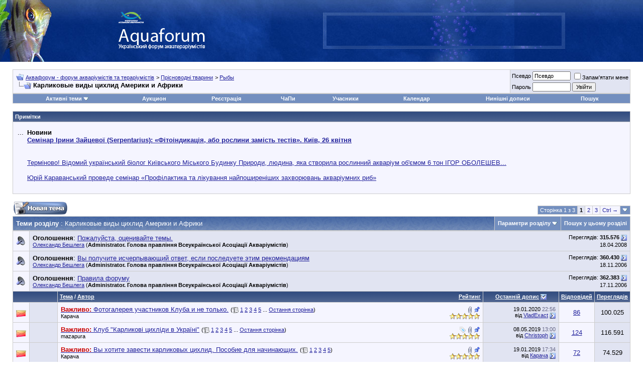

--- FILE ---
content_type: text/html; charset=Windows-1251
request_url: https://www.aquaforum.ua/forumdisplay.php?s=b407821c9fea9878ecbb8e11e07ffdd8&f=236
body_size: 55744
content:
<!DOCTYPE html PUBLIC "-//W3C//DTD XHTML 1.0 Transitional//EN" "http://www.w3.org/TR/xhtml1/DTD/xhtml1-transitional.dtd">
<html xmlns="https://www.w3.org/1999/xhtml" dir="ltr" lang="uk">
<head>
<!--
<link type="text/css" href="/cometchat/cometchatcss.php" rel="stylesheet" charset="utf-8">
<script type="text/javascript" src="/cometchat/cometchatjs.php" charset="utf-8"></script>
-->

<meta name="google-site-verification" content="iLERiguLZs2otsLIpjO2DdMmNG1CDUhRocJmm4YmRKE" />
<meta name="verify-v1" content="JzuXjbhLAVHI/sYSXPPSGdWgyC79MVEV2y5k+zCkkW0=" />
<meta name="google-site-verification" content="iLERiguLZs2otsLIpjO2DdMmNG1CDUhRocJmm4YmRKE" />
<meta http-equiv="Content-Type" content="text/html; charset=Windows-1251" />
<meta name="generator" content="vBulletin 3.8.7" />
<link rel="shortcut icon" href="favicon.ico"></link>

<meta name="keywords" content=",Карликовые виды цихлид Америки и Африки" />
<meta name="description" content="," />


<!-- CSS Stylesheet -->
<style type="text/css" id="vbulletin_css">
/**
* vBulletin 3.8.7 CSS
* Style: 'Основной стиль'; Style ID: 9
*/
body
{
	background: #FFFFFF;
	color: #000000;
	font: 10pt verdana, geneva, lucida, 'lucida grande', arial, helvetica, sans-serif;
	margin: 0px 0px 0px 0px;
	padding: 0px;
}
a:link, body_alink
{
	color: #22229C;
}
a:visited, body_avisited
{
	color: #22229C;
}
a:hover, a:active, body_ahover
{
	color: #FF4400;
}
.page
{
	background: #FFFFFF;
	color: #000000;
}
td, th, p, li
{
	font: 10pt verdana, geneva, lucida, 'lucida grande', arial, helvetica, sans-serif;
}
.tborder
{
	background: #CDCDCD;
	color: #000000;
}
.tcat
{
	background: #869BBF url(images/gradients/gradient_tcat5.jpg) repeat-x top left;
	color: #FFFFFF;
	font: bold 10pt verdana, geneva, lucida, 'lucida grande', arial, helvetica, sans-serif;
}
.tcat a:link, .tcat_alink
{
	color: #ffffff;
	text-decoration: none;
}
.tcat a:visited, .tcat_avisited
{
	color: #ffffff;
	text-decoration: none;
}
.tcat a:hover, .tcat a:active, .tcat_ahover
{
	color: #FFFF66;
	text-decoration: underline;
}
.thead
{
	background: #5C7099 url(images/gradients/gradient_thead.gif) repeat-x top left;
	color: #FFFFFF;
	font: bold 11px tahoma, verdana, geneva, lucida, 'lucida grande', arial, helvetica, sans-serif;
}
.thead a:link, .thead_alink
{
	color: #FFFFFF;
}
.thead a:visited, .thead_avisited
{
	color: #FFFFFF;
}
.thead a:hover, .thead a:active, .thead_ahover
{
	color: #FFFF00;
}
.tfoot
{
	background: #3E5C92;
	color: #E0E0F6;
}
.tfoot a:link, .tfoot_alink
{
	color: #E0E0F6;
}
.tfoot a:visited, .tfoot_avisited
{
	color: #E0E0F6;
}
.tfoot a:hover, .tfoot a:active, .tfoot_ahover
{
	color: #FFFF66;
}
.alt1, .alt1Active
{
	background: #F5F5FF;
	color: #000000;
}
.alt2, .alt2Active
{
	background: #E1E4F2;
	color: #000000;
}
.inlinemod
{
	background: #FFFFCC;
	color: #000000;
}
.wysiwyg
{
	background: #F5F5FF;
	color: #000000;
	font: 10pt verdana, geneva, lucida, 'lucida grande', arial, helvetica, sans-serif;
	margin: 5px 10px 10px 10px;
	padding: 0px;
}
.wysiwyg a:link, .wysiwyg_alink
{
	color: #22229C;
}
.wysiwyg a:visited, .wysiwyg_avisited
{
	color: #22229C;
}
.wysiwyg a:hover, .wysiwyg a:active, .wysiwyg_ahover
{
	color: #FF4400;
}
textarea, .bginput
{
	font: 10pt verdana, geneva, lucida, 'lucida grande', arial, helvetica, sans-serif;
}
.bginput option, .bginput optgroup
{
	font-size: 10pt;
	font-family: verdana, geneva, lucida, 'lucida grande', arial, helvetica, sans-serif;
}
.button
{
	font: 11px verdana, geneva, lucida, 'lucida grande', arial, helvetica, sans-serif;
}
select
{
	font: 11px verdana, geneva, lucida, 'lucida grande', arial, helvetica, sans-serif;
}
option, optgroup
{
	font-size: 11px;
	font-family: verdana, geneva, lucida, 'lucida grande', arial, helvetica, sans-serif;
}
.smallfont
{
	font: 11px verdana, geneva, lucida, 'lucida grande', arial, helvetica, sans-serif;
}
.time
{
	color: #666686;
}
.navbar
{
	font: 11px verdana, geneva, lucida, 'lucida grande', arial, helvetica, sans-serif;
}
.highlight
{
	color: #FF0000;
	font-weight: bold;
}
.fjsel
{
	background: #3E5C92;
	color: #E0E0F6;
}
.fjdpth0
{
	background: #F7F7F7;
	color: #000000;
}
.panel
{
	background: #E4E7F5 url(images/gradients/gradient_panel.gif) repeat-x top left;
	color: #000000;
	padding: 10px;
	border: 2px outset;
}
.panelsurround
{
	background: #D1D4E0 url(images/gradients/gradient_panelsurround.gif) repeat-x top left;
	color: #000000;
}
legend
{
	color: #22229C;
	font: 11px tahoma, verdana, geneva, lucida, 'lucida grande', arial, helvetica, sans-serif;
}
.vbmenu_control
{
	background: #738FBF;
	color: #FFFFFF;
	font: bold 11px tahoma, verdana, geneva, lucida, 'lucida grande', arial, helvetica, sans-serif;
	padding: 3px 6px 3px 6px;
	white-space: nowrap;
}
.vbmenu_control a:link, .vbmenu_control_alink
{
	color: #FFFFFF;
	text-decoration: none;
}
.vbmenu_control a:visited, .vbmenu_control_avisited
{
	color: #FFFFFF;
	text-decoration: none;
}
.vbmenu_control a:hover, .vbmenu_control a:active, .vbmenu_control_ahover
{
	color: #FFFFFF;
	text-decoration: underline;
}
.vbmenu_popup
{
	background: #FFFFFF;
	color: #000000;
	border: 1px solid #0B198C;
}
.vbmenu_option
{
	background: #BBC7CE;
	color: #000000;
	font: 11px verdana, geneva, lucida, 'lucida grande', arial, helvetica, sans-serif;
	white-space: nowrap;
	cursor: pointer;
}
.vbmenu_option a:link, .vbmenu_option_alink
{
	color: #22229C;
	text-decoration: none;
}
.vbmenu_option a:visited, .vbmenu_option_avisited
{
	color: #22229C;
	text-decoration: none;
}
.vbmenu_option a:hover, .vbmenu_option a:active, .vbmenu_option_ahover
{
	color: #FFFFFF;
	text-decoration: none;
}
.vbmenu_hilite
{
	background: #8A949E;
	color: #FFFFFF;
	font: 11px verdana, geneva, lucida, 'lucida grande', arial, helvetica, sans-serif;
	white-space: nowrap;
	cursor: pointer;
}
.vbmenu_hilite a:link, .vbmenu_hilite_alink
{
	color: #FFFFFF;
	text-decoration: none;
}
.vbmenu_hilite a:visited, .vbmenu_hilite_avisited
{
	color: #FFFFFF;
	text-decoration: none;
}
.vbmenu_hilite a:hover, .vbmenu_hilite a:active, .vbmenu_hilite_ahover
{
	color: #FFFFFF;
	text-decoration: none;
}
/* ***** styling for 'big' usernames on postbit etc. ***** */
.bigusername { font-size: 14pt; }

/* ***** small padding on 'thead' elements ***** */
td.thead, th.thead, div.thead { padding: 4px; }

/* ***** basic styles for multi-page nav elements */
.pagenav a { text-decoration: none; }
.pagenav td { padding: 2px 4px 2px 4px; }

/* ***** de-emphasized text */
.shade, a.shade:link, a.shade:visited { color: #777777; text-decoration: none; }
a.shade:active, a.shade:hover { color: #FF4400; text-decoration: underline; }
.tcat .shade, .thead .shade, .tfoot .shade { color: #DDDDDD; }

/* ***** define margin and font-size for elements inside panels ***** */
.fieldset { margin-bottom: 6px; }
.fieldset, .fieldset td, .fieldset p, .fieldset li { font-size: 11px; }
.note-classic,.note-important,.note-warning,.note-tip{margin:2em;margin-left:auto;margin-right:auto;width:70%!important;min-height:40px;clear:both;text-align:justify;vertical-align:middle;border-collapse:collapse;padding:15px 20px 15px 80px;background-position:20px 50%;background-repeat:no-repeat;-moz-border-radius:20px;-khtml-border-radius:20px;-webkit-border-radius:20px;border-radius:20px;}
.note-classic{background-color:#eef;background-image:url(images/bbcodes/note.png);}
.note-important{background-color:#ffc;background-image:url(images/bbcodes/important.png);}
.note-warning{background-color:#fdd;background-image:url(images/bbcodes/warning.png);}
.note-tip{background-color:#dfd;background-image:url(images/bbcodes/tip.png);}
div.subblock {
background-color: #D5D8E5; 
border-left: 1px solid #D5D8E5; 
padding: 5px; 
margin-top: 5px; 
margin-bottom: 5px; 
margin-left: 20px;
display: none;
}
</style>
<link rel="stylesheet" type="text/css" href="https://www.aquaforum.ua/clientscript/vbulletin_important.css?v=387" />
<link rel="stylesheet" type="text/css" href="https://www.aquaforum.ua/clientscript/vbulletin_css/bbaddon_norm.css" id="bbaddon_9" />


<!-- / CSS Stylesheet -->
<!--
<script async='async' src='https://www.googletagservices.com/tag/js/gpt.js'></script>
<script>
  var googletag = googletag || {};
  googletag.cmd = googletag.cmd || [];
</script>

<script>
  googletag.cmd.push(function() {
    googletag.defineSlot('/10859720/200x200', [200, 200], 'div-gpt-ad-1531143349906-0').addService(googletag.pubads());
    googletag.defineSlot('/10859720/201x54L', [201, 54], 'div-gpt-ad-1531143349906-1').addService(googletag.pubads());
    googletag.defineSlot('/10859720/201x54R', [201, 54], 'div-gpt-ad-1531143349906-2').addService(googletag.pubads());
    googletag.defineSlot('/10859720/400x54', [400, 54], 'div-gpt-ad-1531143349906-3').addService(googletag.pubads());
    googletag.defineSlot('/10859720/468х60-Left', [468, 60], 'div-gpt-ad-1531143349906-4').addService(googletag.pubads());
    googletag.defineSlot('/10859720/468х60-Right', [468, 60], 'div-gpt-ad-1531143349906-5').addService(googletag.pubads());
    googletag.defineSlot('/10859720/468x60top', [468, 60], 'div-gpt-ad-1531143349906-6').addService(googletag.pubads());
    googletag.defineSlot('/10859720/680x100', [680, 100], 'div-gpt-ad-1531143349906-7').addService(googletag.pubads());
    googletag.defineSlot('/10859720/680x100-sellers', [680, 100], 'div-gpt-ad-1531143349906-8').addService(googletag.pubads());
    googletag.pubads().enableSingleRequest();
    googletag.enableServices();
  });
</script>
-->



<script type="text/javascript" src="https://www.aquaforum.ua/clientscript/yui/yahoo-dom-event/yahoo-dom-event.js?v=387"></script>
<script type="text/javascript" src="https://www.aquaforum.ua/clientscript/yui/connection/connection-min.js?v=387"></script>
<script type="text/javascript">
<!--
var SESSIONURL = "s=735d7ce80896fe92b86afd5f79e8636c&";
var SECURITYTOKEN = "guest";
var IMGDIR_MISC = "https://www.aquaforum.ua/images/misc";
var vb_disable_ajax = parseInt("0", 10);
// -->
</script>
<script type="text/javascript" src="https://www.aquaforum.ua/clientscript/vbulletin_global.js?v=387"></script>
<script type="text/javascript" src="https://www.aquaforum.ua/clientscript/vbulletin_menu.js?v=387"></script>


	<link rel="alternate" type="application/rss+xml" title="Аквафорум - форум акваріумістів та тераріумістів RSS Feed" href="external.php?type=RSS2" />
	
		<link rel="alternate" type="application/rss+xml" title="Аквафорум - форум акваріумістів та тераріумістів - Карликовые виды цихлид Америки и Африки - RSS Feed" href="external.php?type=RSS2&amp;forumids=236" />
	

<!-- Разместите этот тег в теге head или непосредственно перед закрывающим тегом body -->
<!-- <script type="text/javascript" src="https://apis.google.com/js/plusone.js">
  {lang: 'ru'}
</script>
<script type="text/javascript">

  var _gaq = _gaq || [];
  _gaq.push(['_setAccount', 'UA-4431810-1']);
  _gaq.push(['_trackPageview']);

  (function() {
    var ga = document.createElement('script'); ga.type = 'text/javascript'; ga.async = true;
    ga.src = ('https:' == document.location.protocol ? 'https://ssl' : 'https://www') + '.google-analytics.com/ga.js';
    var s = document.getElementsByTagName('script')[0]; s.parentNode.insertBefore(ga, s);
  })();

</script>
 -->

<!-- google

<link rel="stylesheet" type="text/css" href="rotor.css" />






<script type='text/javascript'>
var googletag = googletag || {};
googletag.cmd = googletag.cmd || [];
(function() {
var gads = document.createElement('script');
gads.async = true;
gads.type = 'text/javascript';
var useSSL = 'https:' == document.location.protocol;
gads.src = (useSSL ? 'https:' : 'http:') + 
'//www.googletagservices.com/tag/js/gpt.js';
var node = document.getElementsByTagName('script')[0];
node.parentNode.insertBefore(gads, node);
})();
</script>

<script type='text/javascript'>
googletag.cmd.push(function() {
googletag.defineSlot('/10859720/200x200', [200, 200], 'div-gpt-ad-1387975595107-0').addService(googletag.pubads());
googletag.defineSlot('/10859720/201x54L', [201, 54], 'div-gpt-ad-1387975595107-1').addService(googletag.pubads());
googletag.defineSlot('/10859720/201x54R', [201, 54], 'div-gpt-ad-1387975595107-2').addService(googletag.pubads());
googletag.defineSlot('/10859720/400x54', [400, 54], 'div-gpt-ad-1387975595107-3').addService(googletag.pubads());
googletag.defineSlot('/10859720/468x60top', [468, 60], 'div-gpt-ad-1451560101887-0').addService(googletag.pubads());
googletag.defineSlot('/10859720/468х60-Left', [468, 60], 'div-gpt-ad-1387975595107-5').addService(googletag.pubads());
googletag.defineSlot('/10859720/468х60-Right', [468, 60], 'div-gpt-ad-1451560101887-1').addService(googletag.pubads());
slot1=googletag.defineSlot('/10859720/680x100', [680, 100], 'div-gpt-ad-1387975595107-7').addService(googletag.pubads());
slot1.set('adsense_channel_ids', '7156073284');
googletag.pubads().enableSingleRequest();
googletag.enableServices();
});

function ads_ref() { googletag.pubads().refresh([slot1]); setTimeout("ads_ref()", 15000);} setTimeout("ads_ref()", 15000);

</script>

-->


<!-- Facebook
<div id="fb-root"></div>
<script>(function(d, s, id) {
  var js, fjs = d.getElementsByTagName(s)[0];
  if (d.getElementById(id)) return;
  js = d.createElement(s); js.id = id;
  js.src = "//connect.facebook.net/uk_UA/sdk.js#xfbml=1&version=v2.4&appId=170503922959834";
  fjs.parentNode.insertBefore(js, fjs);
}(document, 'script', 'facebook-jssdk'));</script>

-->


<!-- google


<script type='text/javascript'>
  (function() {
    var useSSL = 'https:' == document.location.protocol;
    var src = (useSSL ? 'https:' : 'http:') +
        '//www.googletagservices.com/tag/js/gpt.js';
    document.write('<scr' + 'ipt src="' + src + '"></scr' + 'ipt>');
  })();
</script>

<script type='text/javascript'>
  googletag.cmd.push(function() {
    googletag.defineSlot('/10859720/680x100-sellers', [680, 100], 'div-gpt-ad-1464767544466-0').addService(googletag.pubads());
    googletag.pubads().enableSingleRequest();
    googletag.pubads().enableSyncRendering();
    googletag.enableServices();
  });
</script>
-->



<!-- Facebook Pixel Code -->
<!--
<script>
!function(f,b,e,v,n,t,s){if(f.fbq)return;n=f.fbq=function(){n.callMethod?
n.callMethod.apply(n,arguments):n.queue.push(arguments)};if(!f._fbq)f._fbq=n;
n.push=n;n.loaded=!0;n.version='2.0';n.queue=[];t=b.createElement(e);t.async=!0;
t.src=v;s=b.getElementsByTagName(e)[0];s.parentNode.insertBefore(t,s)}(window,
document,'script','https://connect.facebook.net/en_US/fbevents.js');
fbq('init', '957335957695220', {
em: 'insert_email_variable,'
});
fbq('track', 'PageView');
</script>
<noscript><img height="1" width="1" style="display:none"
src="https://www.facebook.com/tr?id=957335957695220&ev=PageView&noscript=1"
/></noscript>
 -->


<!-- DO NOT MODIFY -->
<!-- End Facebook Pixel Code -->




<!-- google

<script async='async' src='https://www.googletagservices.com/tag/js/gpt.js'></script>
<script>
  var googletag = googletag || {};
  googletag.cmd = googletag.cmd || [];
</script>

<script>
  googletag.cmd.push(function() {
    googletag.defineSlot('/10859720/468х60-Right', [468, 60], 'div-gpt-ad-1491835586459-0').addService(googletag.pubads());
    googletag.pubads().enableSingleRequest();
    googletag.enableServices();
  });
</script>


-->












<script type="text/javascript">
if ((typeof(YAHOO) != "undefined"))
{
    YAHOO.util.Event.on(document, "keydown", NavigateThrough);
}
else
{
    document.onkeydown = NavigateThrough;
}

function NavigateThrough (event)
{
    if (!document.getElementById) return;
    if (!event) var event = window.event;
    if (event.ctrlKey && !event.shiftKey) {
        var targ;
        if (event.target)
            targ = event.target;
        else if (event.srcElement)
            targ = event.srcElement;
        if (targ.nodeType == 3) // defeat Safari bug
            targ = targ.parentNode;
        if (targ.type=='textarea' || targ.type=='text') return;

        var link;
        switch (event.keyCode ? event.keyCode : event.which ? event.which : null)
        {
            case 0x25: link = document.getElementById ('LinkPrev'); break;
            case 0x27: link = document.getElementById ('LinkNext'); break;
            case 0x26: link = document.getElementById ('LinkUp'  ); break;
            case 0x28: link = document.getElementById ('LinkNew' ); break;
            // case 0x24: href = '/'; break;
        }

        if (link && link.href) document.location = link.href;
        return true;
    }
}//
</script>
<title>Карликовые виды цихлид Америки и Африки - Аквафорум - форум акваріумістів та тераріумістів</title>

</head>
<body>

<!-- Tapatalk Detect body start -->
<script type="text/javascript">if (typeof(tapatalkDetect) == "function") tapatalkDetect()</script>
<!-- Tapatalk Detect banner body end -->

<!-- logo and buttons -->

<!-- <TABLE cellSpacing=0 cellPadding=0 width="100%"
border=0>
  <TBODY>
  <TR>

<TD align=center bgcolor=#ff0000>



<TD align=center bgcolor=#ff0000><a href=../forumdisplay.php?f=743>
<IMG alt="" 
            src="https://www.aquaforum.ua/files/ATS300x30.gif" 
            border=0></a><br>



</TD></TR></TBODY></TABLE> 
-->

<TABLE cellSpacing=0 cellPadding=0 width="100%" 
background="pic/bg002.jpg" 
border=0>
  <TBODY>
  <TR>
    <TD align=left><IMG height=123 alt="" 
      src="pic/fish_top.jpg" 
      width=103 border=0></TD>
    <TD align=middle>
      <TABLE cellSpacing=0 cellPadding=0 border=0>
        <TBODY>
        <TR>
          <TD><A href="https://www.aquaforum.ua/"><IMG height=36 
            alt="На головну сторінку Аквафорум" 
            src="pic/logo_s1.gif" 
            width=65 border=0></A><BR><A 
            href="../"><IMG 
            height=53 alt="На головну сторінку" 
            src="pic/aquaforum31.png" 
            width=193 border=0></A></TD></TR></TBODY></TABLE></TD>
    <TD align=middle>
      <TABLE cellSpacing=0 cellPadding=0 width=483 border=0>
        <TBODY>
        <TR>
          <TD width=1><IMG height=72 alt="" 
            src="pic/singl.gif" 
            width=1 border=0></TD>
          <TD align=middle width=482 
          background="pic/bg_banner.gif"><IMG 
            height=2 alt="" 
            src="pic/singl.gif" 
            width=1 border=0><BR>

<!-- /10859720/468x60top -->
<!-- 
<div id='div-gpt-ad-1531143349906-6' style='height:60px; width:468px;'>
<script>
googletag.cmd.push(function() { googletag.display('div-gpt-ad-1531143349906-6'); });
</script>
</div>
-->

</TD></TR></TBODY></TABLE></TD>

<TD><br><br>




</TD></TR></TBODY></TABLE>





<!-- content table -->
<!-- open content container -->

<div align="center">
	<div class="page" style="width:100%; text-align:left">
		<div style="padding:0px 25px 0px 25px" align="left">




<br />

<!-- breadcrumb, login, pm info -->
<table class="tborder" cellpadding="6" cellspacing="1" border="0" width="100%" align="center">
<tr>
	<td class="alt1" width="100%">
		
			<table cellpadding="0" cellspacing="0" border="0">
			<tr valign="bottom">
				<td><a href="#" onclick="history.back(1); return false;"><img src="https://www.aquaforum.ua/images/misc/navbits_start.gif" alt="Назад" border="0" /></a></td>
				<td>&nbsp;</td>
				<td width="100%"><span class="navbar"><a href="index.php?s=735d7ce80896fe92b86afd5f79e8636c" accesskey="1">Аквафорум - форум акваріумістів та тераріумістів</a></span> 
	<span class="navbar">&gt; <a href="forumdisplay.php?s=735d7ce80896fe92b86afd5f79e8636c&amp;f=9">Прісноводні тварини</a></span>


	<span class="navbar">&gt; <a href="forumdisplay.php?s=735d7ce80896fe92b86afd5f79e8636c&amp;f=10" id="LinkUp">Рыбы</a></span>

</td>
			</tr>
			<tr>
				<td class="navbar" style="font-size:10pt; padding-top:1px" colspan="3"><a href="/forumdisplay.php?s=b407821c9fea9878ecbb8e11e07ffdd8&amp;f=236"><img class="inlineimg" src="https://www.aquaforum.ua/images/misc/navbits_finallink_ltr.gif" alt="Перезавантажити сторінку" border="0" /></a> <strong>
	Карликовые виды цихлид Америки и Африки

</strong></td>
			</tr>
			</table>
		
	</td>

	<td class="alt2" nowrap="nowrap" style="padding:0px">
		<!-- login form -->
		<form action="login.php?do=login" method="post" onsubmit="md5hash(vb_login_password, vb_login_md5password, vb_login_md5password_utf, 0)">
		<script type="text/javascript" src="https://www.aquaforum.ua/clientscript/vbulletin_md5.js?v=387"></script>
		<table cellpadding="0" cellspacing="3" border="0">
		<tr>
			<td class="smallfont" style="white-space: nowrap;"><label for="navbar_username">Псевдо</label></td>
			<td><input type="text" class="bginput" style="font-size: 11px" name="vb_login_username" id="navbar_username" size="10" accesskey="u" tabindex="101" value="Псевдо" onfocus="if (this.value == 'Псевдо') this.value = '';" /></td>
			<td class="smallfont" nowrap="nowrap"><label for="cb_cookieuser_navbar"><input type="checkbox" name="cookieuser" value="1" tabindex="103" id="cb_cookieuser_navbar" accesskey="c" />Запам'ятати мене</label></td>
		</tr>
		<tr>
			<td class="smallfont"><label for="navbar_password">Пароль</label></td>
			<td><input type="password" class="bginput" style="font-size: 11px" name="vb_login_password" id="navbar_password" size="10" tabindex="102" /></td>
			<td><input type="submit" class="button" value="Увійти" tabindex="104" title="Впишіть свої псевдо і пароль в поля або натисніть кнопку «Реєстрація», щоб створити свій профіль." accesskey="s" /></td>
		</tr>
		</table>
		<input type="hidden" name="s" value="735d7ce80896fe92b86afd5f79e8636c" />
		<input type="hidden" name="securitytoken" value="guest" />
		<input type="hidden" name="do" value="login" />
		<input type="hidden" name="vb_login_md5password" />
		<input type="hidden" name="vb_login_md5password_utf" />
		</form>
		<!-- / login form -->
	</td>

</tr>
</table>
<!-- / breadcrumb, login, pm info -->
















<!-- nav buttons bar -->
<div class="tborder" style="padding:1px; border-top-width:0px">
	<table cellpadding="0" cellspacing="0" border="0" width="100%" align="center">

	<tr align="center"><td class="vbmenu_control" id="navbar_atim"><a href="search.php?do=getdaily&amp;days=1">Активні теми</a><script type="text/javascript"> vbmenu_register("navbar_atim"); </script>
<div class="vbmenu_popup" id="navbar_atim_menu" style="display:none">
<table cellpadding="4" cellspacing="1" border="0">
<tr>
<td class="thead" colspan="3">Активні теми (За последние xx минут)</td>
</tr>
<tr>
<td class="vbmenu_option"><a href="search.php?do=getdaily&amp;minutes=15">15 Минут</a></td>
<td class="vbmenu_option"><a href="search.php?do=getdaily&amp;minutes=30">30 Минут</a></td>
<td class="vbmenu_option"><a href="search.php?do=getdaily&amp;minutes=45">45 Минут</a></td>
</tr>

<tr>
<td class="thead" colspan="3">Активні теми (За последние xx часов)</td>
</tr>
<tr>
<td class="vbmenu_option"><a href="search.php?do=getdaily&amp;hours=1">1 Час</a></td>
<td class="vbmenu_option"><a href="search.php?do=getdaily&amp;hours=2">2 Часа</a></td>
<td class="vbmenu_option"><a href="search.php?do=getdaily&amp;hours=4">4 Часа</a></td>
</tr>
<tr>
<td class="vbmenu_option"><a href="search.php?do=getdaily&amp;hours=6">6 Часов</a></td>
<td class="vbmenu_option"><a href="search.php?do=getdaily&amp;hours=12">12 Часов</a></td>
<td class="vbmenu_option"><a href="search.php?do=getdaily&amp;hours=18">18 Часов</a></td>

</tr>

<tr>
<td class="thead" colspan="3">Активні теми (За последние xx дней)</td>
</tr>
<tr>
<td class="vbmenu_option"><a href="search.php?do=getdaily&amp;days=1">1 День</a></td>
<td class="vbmenu_option"><a href="search.php?do=getdaily&amp;days=2">2 Дня</a></td>
<td class="vbmenu_option"><a href="search.php?do=getdaily&amp;days=3">3 Дня</a></td>
</tr>
<tr>
<td class="vbmenu_option"><a href="search.php?do=getdaily&amp;days=4">4 Дня</a></td>
<td class="vbmenu_option"><a href="search.php?do=getdaily&amp;days=7">7 Дней</a></td>
<td class="vbmenu_option"><a href="search.php?do=getdaily&amp;days=14">14 Дней</a></td>
</tr>
<tr>
<td class="vbmenu_option" colspan="3"><a href="search.php?do=process&amp;replyless=1&amp;replylimit=0&amp;exclude=30">Темы без ответов</a></td>
</tr>
</table>
</div>
</td>
<td class="vbmenu_control"><a href="https://www.aquaforum.ua/auction">Аукцион</a></td>
		
		
			<td class="vbmenu_control"><a href="register.php?s=735d7ce80896fe92b86afd5f79e8636c" rel="nofollow">Реєстрація</a></td>
		
		
		<td class="vbmenu_control"><a href="faq.php?s=735d7ce80896fe92b86afd5f79e8636c" accesskey="5">ЧаПи</a></td>
		
			<td class="vbmenu_control"><a href="memberlist.php?s=735d7ce80896fe92b86afd5f79e8636c">Учасники</a></td>
		
		<td class="vbmenu_control"><a href="calendar.php?s=735d7ce80896fe92b86afd5f79e8636c">Календар</a></td>
		
			
				
				<td class="vbmenu_control"><a href="search.php?s=735d7ce80896fe92b86afd5f79e8636c&amp;do=getdaily" accesskey="2">Нинішні дописи</a></td>
				
				<td id="navbar_search" class="vbmenu_control"><a href="search.php?s=735d7ce80896fe92b86afd5f79e8636c" accesskey="4" rel="nofollow">Пошук</a> </td>
			
			
		
		
		<td class="vbmenu_control"></td>
		
		</tr>
	</table>
</div>
<!-- / nav buttons bar -->

<br />















	<table class="tborder" cellpadding="6" cellspacing="1" border="0" width="100%" align="center">
	<tr>
		<td class="thead">Примітки</td>
	</tr>
	<tr>
		<td class="alt1"><div class="navbar_notice" id="navbar_notice_45">
	<Table width=100%><tr><td align=center colspan=2>

</td></tr>
<tr>
    <td valign="top">
<!--

<form action="https://www.google.com.ua/cse" id="cse-search-box">
  <div>
    <input type="hidden" name="cx" value="partner-pub-1655533255628800:d5etbaguidt" />
    <input type="hidden" name="ie" value="Windows-1251" />
    <input type="text" name="q" size="31" />
    <input type="submit" name="sa" value="&#x041f;&#x043e;&#x0438;&#x0441;&#x043a;" />
  </div>
</form>

<script type="text/javascript" src="https://www.google.com.ua/coop/cse/brand?form=cse-search-box&amp;lang=ru"></script>


<script type="text/javascript" src="https://www.google.com.ua/coop/cse/brand?form=cse-search-box&amp;lang=ru"></script>
<br><br><div style="height:3em" class="fb-like" data-href="https://www.facebook.com/Aquaforum.ua" data-layout="standard" data-action="like" data-show-faces="true" data-share="true"></div>
<br><br>


<a href="../blog.php?b=53"><strong><font color="#FF0000">Сделать доброе дело - пожертвовать деньги в призовой фонд</font></strong></a><br><br>
-->
...
</td>
    <td><b>
Новини
<br>
<a href="https://www.aquaforum.ua/showthread.php?t=295617">Семінар Ірини Зайцевої (Serpentarius): «Фітоіндикація, або рослини замість тестів». Київ, 26 квітня </a></b><br>
<br><br>
<a href="https://www.aquaforum.ua/showthread.php?t=295209">Терміново! Відомий український біолог Київського Міського Будинку Природи, людина, яка створила рослинний акваріум об'ємом 6 тон ІГОР ОБОЛЕШЕВ... </a><br>
<br>
<a href="https://www.aquaforum.ua/showthread.php?t=295131">Юрій Караванський проведе семінар «Профілактика та лікування найпоширеніших захворювань акваріумних риб»</a><br><br>


	</td>
</tr>

</table>
</div></td>
	</tr>
	</table>
	<br />







































<!-- NAVBAR POPUP MENUS -->

	
	<!-- header quick search form -->
	<div class="vbmenu_popup" id="navbar_search_menu" style="display:none" align="left">
		<table cellpadding="4" cellspacing="1" border="0">
		<tr>
			<td class="thead">Пошук на форумі</td>
		</tr>
		<tr>
			<td class="vbmenu_option" title="nohilite">
				<form action="search.php?do=process" method="post">

					<input type="hidden" name="do" value="process" />
					<input type="hidden" name="quicksearch" value="1" />
					<input type="hidden" name="childforums" value="1" />
					<input type="hidden" name="exactname" value="1" />
					<input type="hidden" name="s" value="735d7ce80896fe92b86afd5f79e8636c" />
					<input type="hidden" name="securitytoken" value="guest" />
					<div><input type="text" class="bginput" name="query" size="25" tabindex="1001" /><input type="submit" class="button" value="Перейти" tabindex="1004" /></div>
					<div style="margin-top:6px">
						<label for="rb_nb_sp0"><input type="radio" name="showposts" value="0" id="rb_nb_sp0" tabindex="1002" checked="checked" />Искать темы</label>
						&nbsp;
						<label for="rb_nb_sp1"><input type="radio" name="showposts" value="1" id="rb_nb_sp1" tabindex="1003" />Показувати дописи</label>
					</div>
				</form>
			</td>
		</tr>
		
		<tr>
			<td class="vbmenu_option"><a href="tags.php?s=735d7ce80896fe92b86afd5f79e8636c" rel="nofollow">Пошук міток</a></td>
		</tr>
		
		<tr>
			<td class="vbmenu_option"><a href="search.php?s=735d7ce80896fe92b86afd5f79e8636c" accesskey="4" rel="nofollow">Розширений пошук</a></td>
		</tr>
		<tr>
	<td class="vbmenu_option"><a href="post_thanks.php?s=735d7ce80896fe92b86afd5f79e8636c&amp;do=findallthanks">Найти все хорошие сообщения</a></td>
</tr>
		</table>
	</div>
	<!-- / header quick search form -->
	

	
<!-- / NAVBAR POPUP MENUS -->

<!-- PAGENAV POPUP -->
	<div class="vbmenu_popup" id="pagenav_menu" style="display:none">
		<table cellpadding="4" cellspacing="1" border="0">
		<tr>
			<td class="thead" nowrap="nowrap">На сторінку...</td>
		</tr>
		<tr>
			<td class="vbmenu_option" title="nohilite">
			<form action="index.php" method="get" onsubmit="return this.gotopage()" id="pagenav_form">
				<input type="text" class="bginput" id="pagenav_itxt" style="font-size:11px" size="4" />
				<input type="button" class="button" id="pagenav_ibtn" value="Перейти" />
			</form>
			</td>
		</tr>
		</table>
	</div>
<!-- / PAGENAV POPUP -->



<table width="100%" cellpadding="0" cellspacing="0" border="0">
<tr>

<td valign="top" width="100%">




<!-- threads list  -->

<form action="inlinemod.php?forumid=236" method="post" id="inlinemodform">
<input type="hidden" name="url" value="" />
<input type="hidden" name="s" value="735d7ce80896fe92b86afd5f79e8636c" />
<input type="hidden" name="securitytoken" value="guest" />
<input type="hidden" name="forumid" value="236" />

<!-- controls above thread list -->
<table cellpadding="0" cellspacing="0" border="0" width="100%" style="margin-bottom:3px">
<tr valign="bottom">
	<td class="smallfont"><a href="newthread.php?s=735d7ce80896fe92b86afd5f79e8636c&amp;do=newthread&amp;f=236" rel="nofollow"><img src="https://www.aquaforum.ua/images/buttons/newthread.gif" alt="Створити тему" border="0" /></a></td>
	<td align="right"><div class="pagenav" align="right">
<table class="tborder" cellpadding="3" cellspacing="1" border="0">
<tr>
	<td class="vbmenu_control" style="font-weight:normal">Сторінка 1 з 3</td>
	
	
		<td class="alt2"><span class="smallfont" title="Всього знайдено 274, показано з 1 по 100."><strong>1</strong></span></td>
 <td class="alt1"><a class="smallfont" href="forumdisplay.php?s=735d7ce80896fe92b86afd5f79e8636c&amp;f=236&amp;order=desc&amp;page=2" title="з 101 по 200, всього 274">2</a></td><td class="alt1"><a class="smallfont" href="forumdisplay.php?s=735d7ce80896fe92b86afd5f79e8636c&amp;f=236&amp;order=desc&amp;page=3" title="з 201 по 274, всього 274">3</a></td>
	<td class="alt1"><a rel="next" id="LinkNext" class="smallfont" href="forumdisplay.php?s=735d7ce80896fe92b86afd5f79e8636c&amp;f=236&amp;order=desc&amp;page=2" title="Наступна сторінка - З 101 по 200 із 274">Ctrl &rarr;</a></td>
	
	<td class="vbmenu_control" title="forumdisplay.php?s=735d7ce80896fe92b86afd5f79e8636c&amp;f=236&amp;order=desc"><a name="PageNav"></a></td>
</tr>
</table>
</div></td>
</tr>
</table>
<!-- / controls above thread list -->
<table class="tborder" cellpadding="6" cellspacing="1" border="0" width="100%" align="center" style="border-bottom-width:0px">
<tr>
	<td class="tcat" width="100%">Теми розділу<span class="normal"> : Карликовые виды цихлид Америки и Африки</span></td>
	<td class="vbmenu_control" id="forumtools" nowrap="nowrap"><a href="/forumdisplay.php?f=236&amp;nojs=1#goto_forumtools" rel="nofollow">Параметри розділу</a> <script type="text/javascript"> vbmenu_register("forumtools"); </script></td>
	
	<td class="vbmenu_control" id="forumsearch" nowrap="nowrap"><a href="search.php?s=735d7ce80896fe92b86afd5f79e8636c&amp;f=236" rel="nofollow">Пошук у цьому розділі</a></td>
	
</tr>
</table>

<table class="tborder" cellpadding="6" cellspacing="1" border="0" width="100%" align="center" id="threadslist">
<tbody>
<tr>
	<td class="alt1"><img src="https://www.aquaforum.ua/images/statusicon/announcement_old.gif" border="0" alt="Оголошення" /></td>
	<td class="alt2" colspan="5">
		<div>
			<span class="smallfont" style="float:right">Переглядів: <strong>315.576</strong> <a href="announcement.php?s=735d7ce80896fe92b86afd5f79e8636c&amp;f=236&amp;a=22"><img class="inlineimg" src="https://www.aquaforum.ua/images/buttons/lastpost.gif" alt="Подивитись оголошення" border="0" /></a></span>
			<strong>Оголошення</strong>: <a href="announcement.php?s=735d7ce80896fe92b86afd5f79e8636c&amp;f=236&amp;a=22"><span style="color:">Пожалуйста, оценивайте темы.</span></a>
		</div>
		<div>
			<span style="float:right"><span class="smallfont">18.04.2008</span></span>
			<span class="smallfont">
				<a href="member.php?s=735d7ce80896fe92b86afd5f79e8636c&amp;u=1">Олександр Бешлега</a>
				(<b>Administrator. Голова правління Всеукраїнської Асоціації Акваріумістів</b>)
			</span>
		</div>
	</td>
</tr><tr>
	<td class="alt1"><img src="https://www.aquaforum.ua/images/statusicon/announcement_old.gif" border="0" alt="Оголошення" /></td>
	<td class="alt2" colspan="5">
		<div>
			<span class="smallfont" style="float:right">Переглядів: <strong>360.430</strong> <a href="announcement.php?s=735d7ce80896fe92b86afd5f79e8636c&amp;f=236&amp;a=19"><img class="inlineimg" src="https://www.aquaforum.ua/images/buttons/lastpost.gif" alt="Подивитись оголошення" border="0" /></a></span>
			<strong>Оголошення</strong>: <a href="announcement.php?s=735d7ce80896fe92b86afd5f79e8636c&amp;f=236&amp;a=19"><span style="color:">Вы получите исчерпывающий ответ, если последуете этим рекомендациям</span></a>
		</div>
		<div>
			<span style="float:right"><span class="smallfont">18.11.2006</span></span>
			<span class="smallfont">
				<a href="member.php?s=735d7ce80896fe92b86afd5f79e8636c&amp;u=1">Олександр Бешлега</a>
				(<b>Administrator. Голова правління Всеукраїнської Асоціації Акваріумістів</b>)
			</span>
		</div>
	</td>
</tr><tr>
	<td class="alt1"><img src="https://www.aquaforum.ua/images/statusicon/announcement_old.gif" border="0" alt="Оголошення" /></td>
	<td class="alt2" colspan="5">
		<div>
			<span class="smallfont" style="float:right">Переглядів: <strong>362.383</strong> <a href="announcement.php?s=735d7ce80896fe92b86afd5f79e8636c&amp;f=236&amp;a=18"><img class="inlineimg" src="https://www.aquaforum.ua/images/buttons/lastpost.gif" alt="Подивитись оголошення" border="0" /></a></span>
			<strong>Оголошення</strong>: <a href="announcement.php?s=735d7ce80896fe92b86afd5f79e8636c&amp;f=236&amp;a=18"><span style="color:">Правила форуму</span></a>
		</div>
		<div>
			<span style="float:right"><span class="smallfont">17.11.2006</span></span>
			<span class="smallfont">
				<a href="member.php?s=735d7ce80896fe92b86afd5f79e8636c&amp;u=1">Олександр Бешлега</a>
				(<b>Administrator. Голова правління Всеукраїнської Асоціації Акваріумістів</b>)
			</span>
		</div>
	</td>
</tr>
<tr>

	
		<td class="thead" colspan="2">&nbsp;</td>
	
	<td class="thead" width="100%">
		<span style="float:right"><a href="forumdisplay.php?s=735d7ce80896fe92b86afd5f79e8636c&amp;f=236&amp;daysprune=-1&amp;order=desc&amp;sort=voteavg" rel="nofollow">Рейтинг</a> </span>
		<a href="forumdisplay.php?s=735d7ce80896fe92b86afd5f79e8636c&amp;f=236&amp;daysprune=-1&amp;order=asc&amp;sort=title" rel="nofollow">Тема</a>  /
		<a href="forumdisplay.php?s=735d7ce80896fe92b86afd5f79e8636c&amp;f=236&amp;daysprune=-1&amp;order=asc&amp;sort=postusername" rel="nofollow">Автор</a> 
	</td>
	<td class="thead" width="150" align="center" nowrap="nowrap"><span style="white-space:nowrap"><a href="forumdisplay.php?s=735d7ce80896fe92b86afd5f79e8636c&amp;f=236&amp;daysprune=-1&amp;order=desc&amp;sort=lastpost" rel="nofollow">Останній допис</a> <a href="forumdisplay.php?s=735d7ce80896fe92b86afd5f79e8636c&amp;f=236&amp;daysprune=-1&amp;order=asc&amp;sort=lastpost&amp;pp=100&amp;page=1" rel="nofollow"><img class="inlineimg" src="https://www.aquaforum.ua/images/buttons/sortasc.gif" alt="Зворотнє впорядкуання" border="0" /></a></span></td>
	<td class="thead" align="center" nowrap="nowrap"><span style="white-space:nowrap"><a href="forumdisplay.php?s=735d7ce80896fe92b86afd5f79e8636c&amp;f=236&amp;daysprune=-1&amp;order=desc&amp;sort=replycount" rel="nofollow">Відповідей</a> </span></td>
	<td class="thead" align="center" nowrap="nowrap"><span style="white-space:nowrap"><a href="forumdisplay.php?s=735d7ce80896fe92b86afd5f79e8636c&amp;f=236&amp;daysprune=-1&amp;order=desc&amp;sort=views" rel="nofollow">Переглядів</a> </span></td>

	

</tr>
</tbody>


	<!-- show threads -->
	<tbody id="threadbits_forum_236">
	
	<tr>
	<td class="alt1" id="td_threadstatusicon_83487">
		
		<img src="https://www.aquaforum.ua/images/statusicon/thread_hot.gif" id="thread_statusicon_83487" alt="" border="" />
	</td>
	
		<td class="alt2">&nbsp;</td>
	

	<td class="alt1" id="td_threadtitle_83487" title="В качестве поднятия интереса аквариумистов к карликовым видам цихлид,предлагаю создать выставку фотографий Клуба &quot;Карликовые цихлиды в Украине&quot;. 
Выставляться могут фотографии аквариумов с примерами оформления биотипов содержания &quot;Цихлидок&quot;,фотографии любимых питомцев и так далее и до...">

		
		<div>
			
				<span style="float:right">
					
					
					
					
					 <a href="#" onclick="attachments(83487); return false"> <img class="inlineimg" src="https://www.aquaforum.ua/images/misc/paperclip.gif" border="0" alt="У темі 272 долучень" /></a> 
					
					 <img class="inlineimg" src="https://www.aquaforum.ua/images/misc/sticky.gif" alt="Важлива тема" /> 
				</span>
			
			
			
			
			
			
			<a href="showthread.php?s=735d7ce80896fe92b86afd5f79e8636c&amp;t=83487" id="thread_title_83487"><span style="color:"><b><span style="color:#ca0000">Важливо:</span> </b><span style="color:">Фотогалерея участников Клуба и не только.</span></b></span></a>
			<span class="smallfont" style="white-space:nowrap">(<img class="inlineimg" src="https://www.aquaforum.ua/images/misc/multipage.gif" alt="Тема на декілька сторінок" border="0" />  <a href="showthread.php?s=735d7ce80896fe92b86afd5f79e8636c&amp;t=83487">1</a> <a href="showthread.php?s=735d7ce80896fe92b86afd5f79e8636c&amp;t=83487&amp;page=2">2</a> <a href="showthread.php?s=735d7ce80896fe92b86afd5f79e8636c&amp;t=83487&amp;page=3">3</a> <a href="showthread.php?s=735d7ce80896fe92b86afd5f79e8636c&amp;t=83487&amp;page=4">4</a> <a href="showthread.php?s=735d7ce80896fe92b86afd5f79e8636c&amp;t=83487&amp;page=5">5</a> ... <a href="showthread.php?s=735d7ce80896fe92b86afd5f79e8636c&amp;t=83487&amp;page=6">Остання сторінка</a>)</span> 
		</div>

		

		<div class="smallfont">
			<span style="float:right"><img class="inlineimg" src="https://www.aquaforum.ua/images/rating/rating_5.gif" border="0" alt="Рейтинг теми: Голосів - 5, середня оцінка - 5,00." /></span>
			
				<span style="cursor:pointer" onclick="window.open('member.php?s=735d7ce80896fe92b86afd5f79e8636c&amp;u=17842', '_self')">Карача</span>
			
		</div>

		

	</td>

	
	<td class="alt2" title="Відповідей: 86; Переглядів: 100.025">
		<div class="smallfont" style="text-align:right; white-space:nowrap">
			19.01.2020 <span class="time">22:56</span><br />
			від <a href="member.php?s=735d7ce80896fe92b86afd5f79e8636c&amp;find=lastposter&amp;t=83487" rel="nofollow">VladExact</a>  <a href="showthread.php?s=735d7ce80896fe92b86afd5f79e8636c&amp;p=3526468#post3526468"><img class="inlineimg" src="https://www.aquaforum.ua/images/buttons/lastpost.gif" alt="До останнього допису" border="0" /></a>
		</div>
	</td>
	

	
		<td class="alt1" align="center"><a href="misc.php?do=whoposted&amp;t=83487" onclick="who(83487); return false;">86</a></td>
		<td class="alt2" align="center">100.025</td>

		
	

	
</tr><tr>
	<td class="alt1" id="td_threadstatusicon_79825">
		
		<img src="https://www.aquaforum.ua/images/statusicon/thread_hot.gif" id="thread_statusicon_79825" alt="" border="" />
	</td>
	
		<td class="alt2">&nbsp;</td>
	

	<td class="alt1" id="td_threadtitle_79825" title="Америка: 
 
Apistogramma agassizii - апістограма Агаціса 
Annavi, Nafanya, Карача 
 
Apistogramma agassizii &quot;Double Red&quot; - апістограма Агаціса подвійно-червона 
mehdi-ua, Ragnar 
 
Apistogramma agassizii &quot;Fire Red&quot; - апістограма Агаціса вогнено-червона 
iya, Nafanya, Андрей. Г., ksw1, mehdi-ua,...">

		
		<div>
			
				<span style="float:right">
					 <img class="inlineimg" src="https://www.aquaforum.ua/images/misc/tag.png" alt="карликові, клуб, перепис, цихліди" /> 
					
					
					
					 <a href="#" onclick="attachments(79825); return false"> <img class="inlineimg" src="https://www.aquaforum.ua/images/misc/paperclip.gif" border="0" alt="У темі 103 долучень" /></a> 
					
					 <img class="inlineimg" src="https://www.aquaforum.ua/images/misc/sticky.gif" alt="Важлива тема" /> 
				</span>
			
			
			
			
			
			
			<a href="showthread.php?s=735d7ce80896fe92b86afd5f79e8636c&amp;t=79825" id="thread_title_79825"><span style="color:"><b><span style="color:#ca0000">Важливо:</span> </b><span style="color:">Клуб &quot;Карликові цихліди в Україні&quot;</span></b></span></a>
			<span class="smallfont" style="white-space:nowrap">(<img class="inlineimg" src="https://www.aquaforum.ua/images/misc/multipage.gif" alt="Тема на декілька сторінок" border="0" />  <a href="showthread.php?s=735d7ce80896fe92b86afd5f79e8636c&amp;t=79825">1</a> <a href="showthread.php?s=735d7ce80896fe92b86afd5f79e8636c&amp;t=79825&amp;page=2">2</a> <a href="showthread.php?s=735d7ce80896fe92b86afd5f79e8636c&amp;t=79825&amp;page=3">3</a> <a href="showthread.php?s=735d7ce80896fe92b86afd5f79e8636c&amp;t=79825&amp;page=4">4</a> <a href="showthread.php?s=735d7ce80896fe92b86afd5f79e8636c&amp;t=79825&amp;page=5">5</a> ... <a href="showthread.php?s=735d7ce80896fe92b86afd5f79e8636c&amp;t=79825&amp;page=9">Остання сторінка</a>)</span> 
		</div>

		

		<div class="smallfont">
			<span style="float:right"><img class="inlineimg" src="https://www.aquaforum.ua/images/rating/rating_5.gif" border="0" alt="Рейтинг теми: Голосів - 2, середня оцінка - 5,00." /></span>
			
				<span style="cursor:pointer" onclick="window.open('member.php?s=735d7ce80896fe92b86afd5f79e8636c&amp;u=5626', '_self')">mazapura</span>
			
		</div>

		

	</td>

	
	<td class="alt2" title="Відповідей: 124; Переглядів: 116.591">
		<div class="smallfont" style="text-align:right; white-space:nowrap">
			08.05.2019 <span class="time">13:00</span><br />
			від <a href="member.php?s=735d7ce80896fe92b86afd5f79e8636c&amp;find=lastposter&amp;t=79825" rel="nofollow">Christoph</a>  <a href="showthread.php?s=735d7ce80896fe92b86afd5f79e8636c&amp;p=3498961#post3498961"><img class="inlineimg" src="https://www.aquaforum.ua/images/buttons/lastpost.gif" alt="До останнього допису" border="0" /></a>
		</div>
	</td>
	

	
		<td class="alt1" align="center"><a href="misc.php?do=whoposted&amp;t=79825" onclick="who(79825); return false;">124</a></td>
		<td class="alt2" align="center">116.591</td>

		
	

	
</tr><tr>
	<td class="alt1" id="td_threadstatusicon_132057">
		
		<img src="https://www.aquaforum.ua/images/statusicon/thread_hot.gif" id="thread_statusicon_132057" alt="" border="" />
	</td>
	
		<td class="alt2">&nbsp;</td>
	

	<td class="alt1" id="td_threadtitle_132057" title="Не секрет, что карликовые виды цихлид набирают все большую популярность среди аквариумистов  Украины По моим наблюдениям, пик пришелся на 2010год. И, можно сказать, не спроста, - достаточно посмотреть на фотографии наших питомцев  и вопрос  отпадет сам собой. Тем более, рынок Украины позволяет...">

		
		<div>
			
				<span style="float:right">
					
					
					
					
					 <a href="#" onclick="attachments(132057); return false"> <img class="inlineimg" src="https://www.aquaforum.ua/images/misc/paperclip.gif" border="0" alt="У темі 2 долучень" /></a> 
					
					 <img class="inlineimg" src="https://www.aquaforum.ua/images/misc/sticky.gif" alt="Важлива тема" /> 
				</span>
			
			
			
			
			
			
			<a href="showthread.php?s=735d7ce80896fe92b86afd5f79e8636c&amp;t=132057" id="thread_title_132057"><span style="color:"><b><span style="color:#ca0000">Важливо:</span> </b><span style="color:">Вы хотите завести карликовых цихлид. Пособие для начинающих.</span></b></span></a>
			<span class="smallfont" style="white-space:nowrap">(<img class="inlineimg" src="https://www.aquaforum.ua/images/misc/multipage.gif" alt="Тема на декілька сторінок" border="0" />  <a href="showthread.php?s=735d7ce80896fe92b86afd5f79e8636c&amp;t=132057">1</a> <a href="showthread.php?s=735d7ce80896fe92b86afd5f79e8636c&amp;t=132057&amp;page=2">2</a> <a href="showthread.php?s=735d7ce80896fe92b86afd5f79e8636c&amp;t=132057&amp;page=3">3</a> <a href="showthread.php?s=735d7ce80896fe92b86afd5f79e8636c&amp;t=132057&amp;page=4">4</a> <a href="showthread.php?s=735d7ce80896fe92b86afd5f79e8636c&amp;t=132057&amp;page=5">5</a>)</span> 
		</div>

		

		<div class="smallfont">
			<span style="float:right"><img class="inlineimg" src="https://www.aquaforum.ua/images/rating/rating_5.gif" border="0" alt="Рейтинг теми: Голосів - 15, середня оцінка - 4,73." /></span>
			
				<span style="cursor:pointer" onclick="window.open('member.php?s=735d7ce80896fe92b86afd5f79e8636c&amp;u=17842', '_self')">Карача</span>
			
		</div>

		

	</td>

	
	<td class="alt2" title="Відповідей: 72; Переглядів: 74.529">
		<div class="smallfont" style="text-align:right; white-space:nowrap">
			19.01.2019 <span class="time">17:34</span><br />
			від <a href="member.php?s=735d7ce80896fe92b86afd5f79e8636c&amp;find=lastposter&amp;t=132057" rel="nofollow">Карача</a>  <a href="showthread.php?s=735d7ce80896fe92b86afd5f79e8636c&amp;p=3482599#post3482599"><img class="inlineimg" src="https://www.aquaforum.ua/images/buttons/lastpost.gif" alt="До останнього допису" border="0" /></a>
		</div>
	</td>
	

	
		<td class="alt1" align="center"><a href="misc.php?do=whoposted&amp;t=132057" onclick="who(132057); return false;">72</a></td>
		<td class="alt2" align="center">74.529</td>

		
	

	
</tr><tr>
	<td class="alt1" id="td_threadstatusicon_83152">
		
		<img src="https://www.aquaforum.ua/images/statusicon/thread_hot_lock.gif" id="thread_statusicon_83152" alt="" border="" />
	</td>
	
		<td class="alt2">&nbsp;</td>
	

	<td class="alt1" id="td_threadtitle_83152" title="Для быстрого поиска все видов карликовых цихлид которые разводятся на Украине,предлагаю в этой теме выкладывать всю имеющуюся на данный момент времени информацию по данному вопросу. 
Кто,что ,где,(по чем). 
В первую очередь зеленый свет самим разводчикам.">

		
		<div>
			
				<span style="float:right">
					
					
					
					
					
					
					 <img class="inlineimg" src="https://www.aquaforum.ua/images/misc/sticky.gif" alt="Важлива тема" /> 
				</span>
			
			
			
			
			
			
			<a href="showthread.php?s=735d7ce80896fe92b86afd5f79e8636c&amp;t=83152" id="thread_title_83152"><b><span style="color:#ca0000">Важливо:</span> </b><span style="color:">Закрыто:_<span style="color:">Украинские разводчики карликовых цихлид.</span></span></b></a>
			 
		</div>

		

		<div class="smallfont">
			
			
				<span style="cursor:pointer" onclick="window.open('member.php?s=735d7ce80896fe92b86afd5f79e8636c&amp;u=17842', '_self')">Карача</span>
			
		</div>

		

	</td>

	
	<td class="alt2" title="Відповідей: 7; Переглядів: 24.095">
		<div class="smallfont" style="text-align:right; white-space:nowrap">
			30.09.2017 <span class="time">14:56</span><br />
			від <a href="member.php?s=735d7ce80896fe92b86afd5f79e8636c&amp;find=lastposter&amp;t=83152" rel="nofollow">mazapura</a>  <a href="showthread.php?s=735d7ce80896fe92b86afd5f79e8636c&amp;p=3383468#post3383468"><img class="inlineimg" src="https://www.aquaforum.ua/images/buttons/lastpost.gif" alt="До останнього допису" border="0" /></a>
		</div>
	</td>
	

	
		<td class="alt1" align="center"><a href="misc.php?do=whoposted&amp;t=83152" onclick="who(83152); return false;">7</a></td>
		<td class="alt2" align="center">24.095</td>

		
	

	
</tr><tr>
	<td class="alt1" id="td_threadstatusicon_79163">
		
		<img src="https://www.aquaforum.ua/images/statusicon/thread_hot.gif" id="thread_statusicon_79163" alt="" border="" />
	</td>
	
		<td class="alt2"><img src="https://www.aquaforum.ua/images/smilies/yaya.gif" alt="hello" border="0" /></td>
	

	<td class="alt1" id="td_threadtitle_79163" title="Однажды влюбилась в эту рыбку и до сих пор не отпускает;).  
Теперь хочу поделиться личным опытом содержания и прошу форумчан присоединиться к обсуждению и обмену опытом по этой интересной карликовой цихлиде. 
Чтобы понять, насколько эти рыбки красивы и интересны, надо их обязательно увидеть,...">

		
		<div>
			
				<span style="float:right">
					
					
					
					
					 <a href="#" onclick="attachments(79163); return false"> <img class="inlineimg" src="https://www.aquaforum.ua/images/misc/paperclip.gif" border="0" alt="У темі 6 долучень" /></a> 
					
					 <img class="inlineimg" src="https://www.aquaforum.ua/images/misc/sticky.gif" alt="Важлива тема" /> 
				</span>
			
			
			
			
			
			
			<a href="showthread.php?s=735d7ce80896fe92b86afd5f79e8636c&amp;t=79163" id="thread_title_79163"><span style="color:"><b><span style="color:#ca0000">Важливо:</span> </b><span style="color:">Всё о наших апистограммах. ВИДЕО!!!</span></b></span></a>
			<span class="smallfont" style="white-space:nowrap">(<img class="inlineimg" src="https://www.aquaforum.ua/images/misc/multipage.gif" alt="Тема на декілька сторінок" border="0" />  <a href="showthread.php?s=735d7ce80896fe92b86afd5f79e8636c&amp;t=79163">1</a> <a href="showthread.php?s=735d7ce80896fe92b86afd5f79e8636c&amp;t=79163&amp;page=2">2</a> <a href="showthread.php?s=735d7ce80896fe92b86afd5f79e8636c&amp;t=79163&amp;page=3">3</a> <a href="showthread.php?s=735d7ce80896fe92b86afd5f79e8636c&amp;t=79163&amp;page=4">4</a> <a href="showthread.php?s=735d7ce80896fe92b86afd5f79e8636c&amp;t=79163&amp;page=5">5</a> ... <a href="showthread.php?s=735d7ce80896fe92b86afd5f79e8636c&amp;t=79163&amp;page=17">Остання сторінка</a>)</span> 
		</div>

		

		<div class="smallfont">
			<span style="float:right"><img class="inlineimg" src="https://www.aquaforum.ua/images/rating/rating_5.gif" border="0" alt="Рейтинг теми: Голосів - 6, середня оцінка - 5,00." /></span>
			
				<span style="cursor:pointer" onclick="window.open('member.php?s=735d7ce80896fe92b86afd5f79e8636c&amp;u=9006', '_self')">iya</span>
			
		</div>

		

	</td>

	
	<td class="alt2" title="Відповідей: 249; Переглядів: 129.470">
		<div class="smallfont" style="text-align:right; white-space:nowrap">
			08.04.2017 <span class="time">21:45</span><br />
			від <a href="member.php?s=735d7ce80896fe92b86afd5f79e8636c&amp;find=lastposter&amp;t=79163" rel="nofollow">AIIPEJIb</a>  <a href="showthread.php?s=735d7ce80896fe92b86afd5f79e8636c&amp;p=3345616#post3345616"><img class="inlineimg" src="https://www.aquaforum.ua/images/buttons/lastpost.gif" alt="До останнього допису" border="0" /></a>
		</div>
	</td>
	

	
		<td class="alt1" align="center"><a href="misc.php?do=whoposted&amp;t=79163" onclick="who(79163); return false;">249</a></td>
		<td class="alt2" align="center">129.470</td>

		
	

	
</tr><tr>
	<td class="alt1" id="td_threadstatusicon_48529">
		
		<img src="https://www.aquaforum.ua/images/statusicon/thread_hot.gif" id="thread_statusicon_48529" alt="" border="" />
	</td>
	
		<td class="alt2">&nbsp;</td>
	

	<td class="alt1" id="td_threadtitle_48529" title="У звязку з тим, що бажаючих завести апістограми у нас все більше і більше пропоную в цій темі почати публікацію ссилок на цікаві сайти про наших карликових &quot;крокодилів&quot; - апістограм :). 
Лазячи по форуму польськомо сайту apisto.pl знайшов доволі цікаві фото та інформацію: 
Норвезький сайт по...">

		
		<div>
			
				<span style="float:right">
					 <img class="inlineimg" src="https://www.aquaforum.ua/images/misc/tag.png" alt="Апістограми, Інформація, Сайти" /> 
					
					
					
					 <a href="#" onclick="attachments(48529); return false"> <img class="inlineimg" src="https://www.aquaforum.ua/images/misc/paperclip.gif" border="0" alt="У темі 2 долучень" /></a> 
					
					 <img class="inlineimg" src="https://www.aquaforum.ua/images/misc/sticky.gif" alt="Важлива тема" /> 
				</span>
			
			
			
			
			
			
			<a href="showthread.php?s=735d7ce80896fe92b86afd5f79e8636c&amp;t=48529" id="thread_title_48529"><span style="color:"><b><span style="color:#ca0000">Важливо:</span> </b><span style="color:">Апістограми. Біотопи. Сайти. Інформація</span></b></span></a>
			<span class="smallfont" style="white-space:nowrap">(<img class="inlineimg" src="https://www.aquaforum.ua/images/misc/multipage.gif" alt="Тема на декілька сторінок" border="0" />  <a href="showthread.php?s=735d7ce80896fe92b86afd5f79e8636c&amp;t=48529">1</a> <a href="showthread.php?s=735d7ce80896fe92b86afd5f79e8636c&amp;t=48529&amp;page=2">2</a>)</span> 
		</div>

		

		<div class="smallfont">
			<span style="float:right"><img class="inlineimg" src="https://www.aquaforum.ua/images/rating/rating_5.gif" border="0" alt="Рейтинг теми: Голосів - 2, середня оцінка - 5,00." /></span>
			
				<span style="cursor:pointer" onclick="window.open('member.php?s=735d7ce80896fe92b86afd5f79e8636c&amp;u=3507', '_self')">MSNc</span>
			
		</div>

		

	</td>

	
	<td class="alt2" title="Відповідей: 23; Переглядів: 37.862">
		<div class="smallfont" style="text-align:right; white-space:nowrap">
			26.09.2016 <span class="time">00:21</span><br />
			від <a href="member.php?s=735d7ce80896fe92b86afd5f79e8636c&amp;find=lastposter&amp;t=48529" rel="nofollow">hermit37</a>  <a href="showthread.php?s=735d7ce80896fe92b86afd5f79e8636c&amp;p=3278174#post3278174"><img class="inlineimg" src="https://www.aquaforum.ua/images/buttons/lastpost.gif" alt="До останнього допису" border="0" /></a>
		</div>
	</td>
	

	
		<td class="alt1" align="center"><a href="misc.php?do=whoposted&amp;t=48529" onclick="who(48529); return false;">23</a></td>
		<td class="alt2" align="center">37.862</td>

		
	

	
</tr><tr>
	<td class="alt1" id="td_threadstatusicon_28791">
		
		<img src="https://www.aquaforum.ua/images/statusicon/thread_hot.gif" id="thread_statusicon_28791" alt="" border="" />
	</td>
	
		<td class="alt2"><img src="https://www.aquaforum.ua/images/misc/poll_posticon.gif" alt="Опитування" border="0" /></td>
	

	<td class="alt1" id="td_threadtitle_28791" title="хемихромис бангуи (Hemichromis sp. Bangui.) 
http://i028.radikal.ru/0812/05/5504e936ccfe.jpg 
пёстрый попугайчик( Pelvicachromis pulcher) 
альтолампрологус елоу (Altolamprologus compressiceps  yellow) 
красногрудая акара (Laetacara dorsigerus) 
геофагус радужный (Gymnogeophagus rhabdotus )...">

		
		<div>
			
				<span style="float:right">
					 <img class="inlineimg" src="https://www.aquaforum.ua/images/misc/tag.png" alt="карликовые цихлиды" /> 
					
					
					
					 <a href="#" onclick="attachments(28791); return false"> <img class="inlineimg" src="https://www.aquaforum.ua/images/misc/paperclip.gif" border="0" alt="У темі 118 долучень" /></a> 
					
					 <img class="inlineimg" src="https://www.aquaforum.ua/images/misc/sticky.gif" alt="Важлива тема" /> 
				</span>
			
			
			
			Опитування: 
			
			
			<a href="showthread.php?s=735d7ce80896fe92b86afd5f79e8636c&amp;t=28791" id="thread_title_28791"><span style="color:"><span style="color:"><b><span style="color:#ca0000">Важливо:</span> </b><span style="color:">Любители карликовых цихлид - посчитаемся???</span></b></span></span></a>
			<span class="smallfont" style="white-space:nowrap">(<img class="inlineimg" src="https://www.aquaforum.ua/images/misc/multipage.gif" alt="Тема на декілька сторінок" border="0" />  <a href="showthread.php?s=735d7ce80896fe92b86afd5f79e8636c&amp;t=28791">1</a> <a href="showthread.php?s=735d7ce80896fe92b86afd5f79e8636c&amp;t=28791&amp;page=2">2</a> <a href="showthread.php?s=735d7ce80896fe92b86afd5f79e8636c&amp;t=28791&amp;page=3">3</a> <a href="showthread.php?s=735d7ce80896fe92b86afd5f79e8636c&amp;t=28791&amp;page=4">4</a> <a href="showthread.php?s=735d7ce80896fe92b86afd5f79e8636c&amp;t=28791&amp;page=5">5</a> ... <a href="showthread.php?s=735d7ce80896fe92b86afd5f79e8636c&amp;t=28791&amp;page=18">Остання сторінка</a>)</span> 
		</div>

		

		<div class="smallfont">
			<span style="float:right"><img class="inlineimg" src="https://www.aquaforum.ua/images/rating/rating_5.gif" border="0" alt="Рейтинг теми: Голосів - 6, середня оцінка - 5,00." /></span>
			
				<span style="cursor:pointer" onclick="window.open('member.php?s=735d7ce80896fe92b86afd5f79e8636c&amp;u=3681', '_self')">Chaiinik</span>
			
		</div>

		

	</td>

	
	<td class="alt2" title="Відповідей: 259; Переглядів: 154.218">
		<div class="smallfont" style="text-align:right; white-space:nowrap">
			09.03.2016 <span class="time">15:39</span><br />
			від <a href="member.php?s=735d7ce80896fe92b86afd5f79e8636c&amp;find=lastposter&amp;t=28791" rel="nofollow">ayazad</a>  <a href="showthread.php?s=735d7ce80896fe92b86afd5f79e8636c&amp;p=3214039#post3214039"><img class="inlineimg" src="https://www.aquaforum.ua/images/buttons/lastpost.gif" alt="До останнього допису" border="0" /></a>
		</div>
	</td>
	

	
		<td class="alt1" align="center"><a href="misc.php?do=whoposted&amp;t=28791" onclick="who(28791); return false;">259</a></td>
		<td class="alt2" align="center">154.218</td>

		
	

	
</tr><tr>
	<td class="alt1" id="td_threadstatusicon_73815">
		
		<img src="https://www.aquaforum.ua/images/statusicon/thread_hot.gif" id="thread_statusicon_73815" alt="" border="" />
	</td>
	
		<td class="alt2">&nbsp;</td>
	

	<td class="alt1" id="td_threadtitle_73815" title="http://www.aquaforum.ua/picture.php?albumid=3666&amp;pictureid=37942&amp;thumb=1 http://www.aquaforum.ua/picture.php?albumid=3666&amp;pictureid=37946&amp;thumb=1 http://www.aquaforum.ua/picture.php?albumid=3666&amp;pictureid=37945&amp;thumb=1  
http://www.aquaforum.ua/picture.php?albumid=3666&amp;pictureid=37943&amp;thumb=1...">

		
		<div>
			
				<span style="float:right">
					
					
					
					
					
					
					 <img class="inlineimg" src="https://www.aquaforum.ua/images/misc/sticky.gif" alt="Важлива тема" /> 
				</span>
			
			
			
			
			
			
			<a href="showthread.php?s=735d7ce80896fe92b86afd5f79e8636c&amp;t=73815" id="thread_title_73815"><b><span style="color:#ca0000">Важливо:</span> </b><span style="color:">рід Nanochromis</span></b></a>
			 
		</div>

		

		<div class="smallfont">
			
			
				wild one
			
		</div>

		

	</td>

	
	<td class="alt2" title="Відповідей: 10; Переглядів: 22.391">
		<div class="smallfont" style="text-align:right; white-space:nowrap">
			30.09.2015 <span class="time">19:04</span><br />
			від <a href="member.php?s=735d7ce80896fe92b86afd5f79e8636c&amp;find=lastposter&amp;t=73815" rel="nofollow">mazapura</a>  <a href="showthread.php?s=735d7ce80896fe92b86afd5f79e8636c&amp;p=3141199#post3141199"><img class="inlineimg" src="https://www.aquaforum.ua/images/buttons/lastpost.gif" alt="До останнього допису" border="0" /></a>
		</div>
	</td>
	

	
		<td class="alt1" align="center"><a href="misc.php?do=whoposted&amp;t=73815" onclick="who(73815); return false;">10</a></td>
		<td class="alt2" align="center">22.391</td>

		
	

	
</tr><tr>
	<td class="alt1" id="td_threadstatusicon_29033">
		
		<img src="https://www.aquaforum.ua/images/statusicon/thread_hot.gif" id="thread_statusicon_29033" alt="" border="" />
	</td>
	
		<td class="alt2"><img src="https://www.aquaforum.ua/images/smilies/smil3eb7ceb382443.gif" alt="chi" border="0" /></td>
	

	<td class="alt1" id="td_threadtitle_29033" title="Вот определение карликовых цихлид http://www.israquarium.co.il/ru/Article/Dwarf%20Cichlids.html 
При наличии на форуме групп любителей малави и танги(перечень рыб уже есть)http://aquaforum.kiev.ua/showthread.php?t=20616 к карликовым надо отнести мелких американских и мелких африканских цихл. за...">

		
		<div>
			
				<span style="float:right">
					
					
					
					
					
					
					 <img class="inlineimg" src="https://www.aquaforum.ua/images/misc/sticky.gif" alt="Важлива тема" /> 
				</span>
			
			
			
			
			
			
			<a href="showthread.php?s=735d7ce80896fe92b86afd5f79e8636c&amp;t=29033" id="thread_title_29033"><span style="color:"><b><span style="color:#ca0000">Важливо:</span> </b><span style="color:">Критерии для отнесения цихлид к карликовым!</span></b></span></a>
			<span class="smallfont" style="white-space:nowrap">(<img class="inlineimg" src="https://www.aquaforum.ua/images/misc/multipage.gif" alt="Тема на декілька сторінок" border="0" />  <a href="showthread.php?s=735d7ce80896fe92b86afd5f79e8636c&amp;t=29033">1</a> <a href="showthread.php?s=735d7ce80896fe92b86afd5f79e8636c&amp;t=29033&amp;page=2">2</a>)</span> 
		</div>

		

		<div class="smallfont">
			
			
				<span style="cursor:pointer" onclick="window.open('member.php?s=735d7ce80896fe92b86afd5f79e8636c&amp;u=6609', '_self')">maxfortuna</span>
			
		</div>

		

	</td>

	
	<td class="alt2" title="Відповідей: 29; Переглядів: 34.232">
		<div class="smallfont" style="text-align:right; white-space:nowrap">
			06.02.2013 <span class="time">22:36</span><br />
			від <a href="member.php?s=735d7ce80896fe92b86afd5f79e8636c&amp;find=lastposter&amp;t=29033" rel="nofollow">mazapura</a>  <a href="showthread.php?s=735d7ce80896fe92b86afd5f79e8636c&amp;p=2250024#post2250024"><img class="inlineimg" src="https://www.aquaforum.ua/images/buttons/lastpost.gif" alt="До останнього допису" border="0" /></a>
		</div>
	</td>
	

	
		<td class="alt1" align="center"><a href="misc.php?do=whoposted&amp;t=29033" onclick="who(29033); return false;">29</a></td>
		<td class="alt2" align="center">34.232</td>

		
	

	
</tr>
	
	<tr>
	<td class="alt1" id="td_threadstatusicon_287535">
		
		<img src="https://www.aquaforum.ua/images/statusicon/thread_hot.gif" id="thread_statusicon_287535" alt="" border="" />
	</td>
	
		<td class="alt2">&nbsp;</td>
	

	<td class="alt1" id="td_threadtitle_287535" title="Всем привет. 
Прижились у меня какадушки и даже размножились. 
Рыбка территориальная и боюсь скоро начнуться конфликты, надо продавать, а определить пол для формирования пар не знаю как. 
 
Помогите определить who is who?  
 
Нашел подобные описания, как говорится ни о чем: &quot;Определить пол у...">

		
		<div>
			
			
			
			
			
			
			<a href="showthread.php?s=735d7ce80896fe92b86afd5f79e8636c&amp;t=287535" id="thread_title_287535">Помогите определить пол апистограммы КАКАДУ</a>
			 
		</div>

		

		<div class="smallfont">
			
			
				<span style="cursor:pointer" onclick="window.open('member.php?s=735d7ce80896fe92b86afd5f79e8636c&amp;u=59119', '_self')">НаЧнеМ со 110</span>
			
		</div>

		

	</td>

	
	<td class="alt2" title="Відповідей: 9; Переглядів: 14.276">
		<div class="smallfont" style="text-align:right; white-space:nowrap">
			05.06.2022 <span class="time">01:50</span><br />
			від <a href="member.php?s=735d7ce80896fe92b86afd5f79e8636c&amp;find=lastposter&amp;t=287535" rel="nofollow">mazapura</a>  <a href="showthread.php?s=735d7ce80896fe92b86afd5f79e8636c&amp;p=3577860#post3577860"><img class="inlineimg" src="https://www.aquaforum.ua/images/buttons/lastpost.gif" alt="До останнього допису" border="0" /></a>
		</div>
	</td>
	

	
		<td class="alt1" align="center"><a href="misc.php?do=whoposted&amp;t=287535" onclick="who(287535); return false;">9</a></td>
		<td class="alt2" align="center">14.276</td>

		
	

	
</tr><tr>
	<td class="alt1" id="td_threadstatusicon_119409">
		
		<img src="https://www.aquaforum.ua/images/statusicon/thread_hot.gif" id="thread_statusicon_119409" alt="" border="" />
	</td>
	
		<td class="alt2">&nbsp;</td>
	

	<td class="alt1" id="td_threadtitle_119409" title="Недели две назад pulcher (попугайчики) отложили икру, потом появилось рыбки штук 30, сейчас осталось 4 штучки. Но проблема не в етом даже. Сейчас наблюдаю как самка просто убивает самца, он уже не знает куда спрятатся. Если дальше так пойдет, тогда он долго не протянет. Подскажите как поступить?...">

		
		<div>
			
			
			
			
			
			
			<a href="showthread.php?s=735d7ce80896fe92b86afd5f79e8636c&amp;t=119409" id="thread_title_119409"><span style="color:">Pelvicachromis pulcher (попугайчики) странное поведение!!!</span></a>
			<span class="smallfont" style="white-space:nowrap">(<img class="inlineimg" src="https://www.aquaforum.ua/images/misc/multipage.gif" alt="Тема на декілька сторінок" border="0" />  <a href="showthread.php?s=735d7ce80896fe92b86afd5f79e8636c&amp;t=119409">1</a> <a href="showthread.php?s=735d7ce80896fe92b86afd5f79e8636c&amp;t=119409&amp;page=2">2</a>)</span> 
		</div>

		

		<div class="smallfont">
			
			
				<span style="cursor:pointer" onclick="window.open('member.php?s=735d7ce80896fe92b86afd5f79e8636c&amp;u=27709', '_self')">Apostol13</span>
			
		</div>

		

	</td>

	
	<td class="alt2" title="Відповідей: 19; Переглядів: 21.873">
		<div class="smallfont" style="text-align:right; white-space:nowrap">
			30.04.2021 <span class="time">19:33</span><br />
			від <a href="member.php?s=735d7ce80896fe92b86afd5f79e8636c&amp;find=lastposter&amp;t=119409" rel="nofollow">Серега:78</a>  <a href="showthread.php?s=735d7ce80896fe92b86afd5f79e8636c&amp;p=3565960#post3565960"><img class="inlineimg" src="https://www.aquaforum.ua/images/buttons/lastpost.gif" alt="До останнього допису" border="0" /></a>
		</div>
	</td>
	

	
		<td class="alt1" align="center"><a href="misc.php?do=whoposted&amp;t=119409" onclick="who(119409); return false;">19</a></td>
		<td class="alt2" align="center">21.873</td>

		
	

	
</tr><tr>
	<td class="alt1" id="td_threadstatusicon_240417">
		
		<img src="https://www.aquaforum.ua/images/statusicon/thread_hot.gif" id="thread_statusicon_240417" alt="" border="" />
	</td>
	
		<td class="alt2">&nbsp;</td>
	

	<td class="alt1" id="td_threadtitle_240417" title="Здравствуйте. 
Заболел у меня самец боливийской бабочки. Белый нарост на правом глазу, жаберной крышке и теле. Пролечил курс (5 дней) бактопуром и костапуром. Никакого результата. При этом поведение рыбки вполне типично: активна, плавники расправлены, корм берет. Помогите определить заразу. Для...">

		
		<div>
			
				<span style="float:right">
					
					
					
					
					 <a href="#" onclick="attachments(240417); return false"> <img class="inlineimg" src="https://www.aquaforum.ua/images/misc/paperclip.gif" border="0" alt="У темі 2 долучень" /></a> 
					
					
				</span>
			
			
			
			
			
			
			<a href="showthread.php?s=735d7ce80896fe92b86afd5f79e8636c&amp;t=240417" id="thread_title_240417">Боливийская бабочка: непонятная болезнь</a>
			 
		</div>

		

		<div class="smallfont">
			
			
				<span style="cursor:pointer" onclick="window.open('member.php?s=735d7ce80896fe92b86afd5f79e8636c&amp;u=44158', '_self')">Maxlabt</span>
			
		</div>

		

	</td>

	
	<td class="alt2" title="Відповідей: 2; Переглядів: 15.265">
		<div class="smallfont" style="text-align:right; white-space:nowrap">
			10.01.2021 <span class="time">16:18</span><br />
			від <a href="member.php?s=735d7ce80896fe92b86afd5f79e8636c&amp;find=lastposter&amp;t=240417" rel="nofollow">Timosa</a>  <a href="showthread.php?s=735d7ce80896fe92b86afd5f79e8636c&amp;p=3558146#post3558146"><img class="inlineimg" src="https://www.aquaforum.ua/images/buttons/lastpost.gif" alt="До останнього допису" border="0" /></a>
		</div>
	</td>
	

	
		<td class="alt1" align="center"><a href="misc.php?do=whoposted&amp;t=240417" onclick="who(240417); return false;">2</a></td>
		<td class="alt2" align="center">15.265</td>

		
	

	
</tr><tr>
	<td class="alt1" id="td_threadstatusicon_14667">
		
		<img src="https://www.aquaforum.ua/images/statusicon/thread_hot.gif" id="thread_statusicon_14667" alt="" border="" />
	</td>
	
		<td class="alt2">&nbsp;</td>
	

	<td class="alt1" id="td_threadtitle_14667" title="Лен, а что случилось?">

		
		<div>
			
				<span style="float:right">
					
					
					
					
					 <a href="#" onclick="attachments(14667); return false"> <img class="inlineimg" src="https://www.aquaforum.ua/images/misc/paperclip.gif" border="0" alt="У темі 17 долучень" /></a> 
					
					
				</span>
			
			
			
			
			
			
			<a href="showthread.php?s=735d7ce80896fe92b86afd5f79e8636c&amp;t=14667" id="thread_title_14667"><span style="color:">Mikrogeophagus ramirezi - хромис-бабочка Рамиреза</span></a>
			<span class="smallfont" style="white-space:nowrap">(<img class="inlineimg" src="https://www.aquaforum.ua/images/misc/multipage.gif" alt="Тема на декілька сторінок" border="0" />  <a href="showthread.php?s=735d7ce80896fe92b86afd5f79e8636c&amp;t=14667">1</a> <a href="showthread.php?s=735d7ce80896fe92b86afd5f79e8636c&amp;t=14667&amp;page=2">2</a> <a href="showthread.php?s=735d7ce80896fe92b86afd5f79e8636c&amp;t=14667&amp;page=3">3</a> <a href="showthread.php?s=735d7ce80896fe92b86afd5f79e8636c&amp;t=14667&amp;page=4">4</a> <a href="showthread.php?s=735d7ce80896fe92b86afd5f79e8636c&amp;t=14667&amp;page=5">5</a> ... <a href="showthread.php?s=735d7ce80896fe92b86afd5f79e8636c&amp;t=14667&amp;page=8">Остання сторінка</a>)</span> 
		</div>

		

		<div class="smallfont">
			
			
				<span style="cursor:pointer" onclick="window.open('member.php?s=735d7ce80896fe92b86afd5f79e8636c&amp;u=3055', '_self')">Galla</span>
			
		</div>

		

	</td>

	
	<td class="alt2" title="Відповідей: 113; Переглядів: 81.191">
		<div class="smallfont" style="text-align:right; white-space:nowrap">
			04.01.2021 <span class="time">14:56</span><br />
			від <a href="member.php?s=735d7ce80896fe92b86afd5f79e8636c&amp;find=lastposter&amp;t=14667" rel="nofollow">nikopol</a>  <a href="showthread.php?s=735d7ce80896fe92b86afd5f79e8636c&amp;p=3557706#post3557706"><img class="inlineimg" src="https://www.aquaforum.ua/images/buttons/lastpost.gif" alt="До останнього допису" border="0" /></a>
		</div>
	</td>
	

	
		<td class="alt1" align="center"><a href="misc.php?do=whoposted&amp;t=14667" onclick="who(14667); return false;">113</a></td>
		<td class="alt2" align="center">81.191</td>

		
	

	
</tr><tr>
	<td class="alt1" id="td_threadstatusicon_278773">
		
		<img src="https://www.aquaforum.ua/images/statusicon/thread_moved.gif" id="thread_statusicon_278773" alt="" border="" />
	</td>
	
		<td class="alt2">&nbsp;</td>
	

	<td class="alt1" id="td_threadtitle_278773" title="">

		
		<div>
			
			
			Переміщено: 
			
			
			
			<a href="showthread.php?s=735d7ce80896fe92b86afd5f79e8636c&amp;t=278772" id="thread_title_278773">Anomalochromis thomasi</a>
			 
		</div>

		

		<div class="smallfont">
			
			
				<span style="cursor:pointer" onclick="window.open('member.php?s=735d7ce80896fe92b86afd5f79e8636c&amp;u=52619', '_self')">Микола Юрків</span>
			
		</div>

		

	</td>

	
	<td class="alt2" align="center">-</td>
	

	
		<td class="alt1" align="center">-</td>
		<td class="alt2" align="center">-</td>

		
	

	
</tr><tr>
	<td class="alt1" id="td_threadstatusicon_275304">
		
		<img src="https://www.aquaforum.ua/images/statusicon/thread_hot.gif" id="thread_statusicon_275304" alt="" border="" />
	</td>
	
		<td class="alt2">&nbsp;</td>
	

	<td class="alt1" id="td_threadtitle_275304" title="100 литров, недавно перезапущенный. Ракушняк, с укрытия и в нем + 3 кокоса. 
1 анцитрус, попугаи 2 шт, барбусы 10 шт, чернополосые цихлазомы 5 шт по 3см. Оставлю пару.  
Попугаи куплены вместе с барбусам и. С первого дня самец гоняет самку. Сейчас она сидит около фильтра и не выходит есть. Кормлю...">

		
		<div>
			
				<span style="float:right">
					
					
					
					
					 <a href="#" onclick="attachments(275304); return false"> <img class="inlineimg" src="https://www.aquaforum.ua/images/misc/paperclip.gif" border="0" alt="У темі 3 долучень" /></a> 
					
					
				</span>
			
			
			
			
			
			
			<a href="showthread.php?s=735d7ce80896fe92b86afd5f79e8636c&amp;t=275304" id="thread_title_275304">Пельвикахромис(попугай) самец гоняет самку</a>
			 
		</div>

		

		<div class="smallfont">
			
			
				<span style="cursor:pointer" onclick="window.open('member.php?s=735d7ce80896fe92b86afd5f79e8636c&amp;u=40806', '_self')">squelch</span>
			
		</div>

		

	</td>

	
	<td class="alt2" title="Відповідей: 3; Переглядів: 11.562">
		<div class="smallfont" style="text-align:right; white-space:nowrap">
			02.03.2020 <span class="time">10:41</span><br />
			від <a href="member.php?s=735d7ce80896fe92b86afd5f79e8636c&amp;find=lastposter&amp;t=275304" rel="nofollow">squelch</a>  <a href="showthread.php?s=735d7ce80896fe92b86afd5f79e8636c&amp;p=3532305#post3532305"><img class="inlineimg" src="https://www.aquaforum.ua/images/buttons/lastpost.gif" alt="До останнього допису" border="0" /></a>
		</div>
	</td>
	

	
		<td class="alt1" align="center"><a href="misc.php?do=whoposted&amp;t=275304" onclick="who(275304); return false;">3</a></td>
		<td class="alt2" align="center">11.562</td>

		
	

	
</tr><tr>
	<td class="alt1" id="td_threadstatusicon_104682">
		
		<img src="https://www.aquaforum.ua/images/statusicon/thread_hot.gif" id="thread_statusicon_104682" alt="" border="" />
	</td>
	
		<td class="alt2">&nbsp;</td>
	

	<td class="alt1" id="td_threadtitle_104682" title="Мне подарили после запуска аквы вот таких рыб . Сейчас им месяцев 5 примерно . Сегодня пара отнерестилась на листке нимфеи  (2 фото).  
Искал в инете , пересмотрел кучу фотографий и т.д но похожих не увидел. 
Если кто знает подскажите название....">

		
		<div>
			
				<span style="float:right">
					
					
					
					
					 <a href="#" onclick="attachments(104682); return false"> <img class="inlineimg" src="https://www.aquaforum.ua/images/misc/paperclip.gif" border="0" alt="У темі 24 долучень" /></a> 
					
					
				</span>
			
			
			
			
			
			
			<a href="showthread.php?s=735d7ce80896fe92b86afd5f79e8636c&amp;t=104682" id="thread_title_104682"><span style="color:">Anomalochromis thomasi - Аномалохромис Томаса</span></a>
			<span class="smallfont" style="white-space:nowrap">(<img class="inlineimg" src="https://www.aquaforum.ua/images/misc/multipage.gif" alt="Тема на декілька сторінок" border="0" />  <a href="showthread.php?s=735d7ce80896fe92b86afd5f79e8636c&amp;t=104682">1</a> <a href="showthread.php?s=735d7ce80896fe92b86afd5f79e8636c&amp;t=104682&amp;page=2">2</a> <a href="showthread.php?s=735d7ce80896fe92b86afd5f79e8636c&amp;t=104682&amp;page=3">3</a> <a href="showthread.php?s=735d7ce80896fe92b86afd5f79e8636c&amp;t=104682&amp;page=4">4</a>)</span> 
		</div>

		

		<div class="smallfont">
			<span style="float:right"><img class="inlineimg" src="https://www.aquaforum.ua/images/rating/rating_5.gif" border="0" alt="Рейтинг теми: Голосів - 2, середня оцінка - 5,00." /></span>
			
				<span style="cursor:pointer" onclick="window.open('member.php?s=735d7ce80896fe92b86afd5f79e8636c&amp;u=9450', '_self')">Inko</span>
			
		</div>

		

	</td>

	
	<td class="alt2" title="Відповідей: 58; Переглядів: 51.591">
		<div class="smallfont" style="text-align:right; white-space:nowrap">
			12.01.2020 <span class="time">23:52</span><br />
			від <a href="member.php?s=735d7ce80896fe92b86afd5f79e8636c&amp;find=lastposter&amp;t=104682" rel="nofollow">alexukr</a>  <a href="showthread.php?s=735d7ce80896fe92b86afd5f79e8636c&amp;p=3525444#post3525444"><img class="inlineimg" src="https://www.aquaforum.ua/images/buttons/lastpost.gif" alt="До останнього допису" border="0" /></a>
		</div>
	</td>
	

	
		<td class="alt1" align="center"><a href="misc.php?do=whoposted&amp;t=104682" onclick="who(104682); return false;">58</a></td>
		<td class="alt2" align="center">51.591</td>

		
	

	
</tr><tr>
	<td class="alt1" id="td_threadstatusicon_266032">
		
		<img src="https://www.aquaforum.ua/images/statusicon/thread_hot.gif" id="thread_statusicon_266032" alt="" border="" />
	</td>
	
		<td class="alt2"><img src="https://www.aquaforum.ua/images/smilies/smil3eb7ce7b176ed.gif" alt="khm" border="0" /></td>
	

	<td class="alt1" id="td_threadtitle_266032" title="Добрый день дорогие знатоки . 
  В старших классах , и в студенческие годы увлекался цихлидами , была банка 225л , держал там довольно агресивные виды , (псевдотрофеус ломбардо , меланохромисов , галерею риф ) , и довольно успешно , даже с успешными нерестами . Но по причинам переезда пришлось...">

		
		<div>
			
			
			
			
			
			
			<a href="showthread.php?s=735d7ce80896fe92b86afd5f79e8636c&amp;t=266032" id="thread_title_266032">Заселение мини банки 70л</a>
			 
		</div>

		

		<div class="smallfont">
			
			
				<span style="cursor:pointer" onclick="window.open('member.php?s=735d7ce80896fe92b86afd5f79e8636c&amp;u=55025', '_self')">Clr</span>
			
		</div>

		

	</td>

	
	<td class="alt2" title="Відповідей: 5; Переглядів: 12.926">
		<div class="smallfont" style="text-align:right; white-space:nowrap">
			28.06.2019 <span class="time">11:11</span><br />
			від <a href="member.php?s=735d7ce80896fe92b86afd5f79e8636c&amp;find=lastposter&amp;t=266032" rel="nofollow">mazapura</a>  <a href="showthread.php?s=735d7ce80896fe92b86afd5f79e8636c&amp;p=3504759#post3504759"><img class="inlineimg" src="https://www.aquaforum.ua/images/buttons/lastpost.gif" alt="До останнього допису" border="0" /></a>
		</div>
	</td>
	

	
		<td class="alt1" align="center"><a href="misc.php?do=whoposted&amp;t=266032" onclick="who(266032); return false;">5</a></td>
		<td class="alt2" align="center">12.926</td>

		
	

	
</tr><tr>
	<td class="alt1" id="td_threadstatusicon_80449">
		
		<img src="https://www.aquaforum.ua/images/statusicon/thread_hot.gif" id="thread_statusicon_80449" alt="" border="" />
	</td>
	
		<td class="alt2"><img src="https://www.aquaforum.ua/images/smilies/smil3eb7ce7b176ed.gif" alt="khm" border="0" /></td>
	

	<td class="alt1" id="td_threadtitle_80449" title="сейчас пристально наблюдаю за тремя боливийскими бабочками (которые оччень стайные)  которые тупо слоняются в трех  противоположных углах банки. при встрече -  друг на друга - рычат.">

		
		<div>
			
				<span style="float:right">
					
					
					
					
					 <a href="#" onclick="attachments(80449); return false"> <img class="inlineimg" src="https://www.aquaforum.ua/images/misc/paperclip.gif" border="0" alt="У темі 3 долучень" /></a> 
					
					
				</span>
			
			
			
			
			
			
			<a href="showthread.php?s=735d7ce80896fe92b86afd5f79e8636c&amp;t=80449" id="thread_title_80449"><span style="color:">Mikrogeophagus altispinosus - Болівійські метелики</span></a>
			<span class="smallfont" style="white-space:nowrap">(<img class="inlineimg" src="https://www.aquaforum.ua/images/misc/multipage.gif" alt="Тема на декілька сторінок" border="0" />  <a href="showthread.php?s=735d7ce80896fe92b86afd5f79e8636c&amp;t=80449">1</a> <a href="showthread.php?s=735d7ce80896fe92b86afd5f79e8636c&amp;t=80449&amp;page=2">2</a>)</span> 
		</div>

		

		<div class="smallfont">
			
			
				<span style="cursor:pointer" onclick="window.open('member.php?s=735d7ce80896fe92b86afd5f79e8636c&amp;u=3585', '_self')">pogorelly</span>
			
		</div>

		

	</td>

	
	<td class="alt2" title="Відповідей: 24; Переглядів: 25.470">
		<div class="smallfont" style="text-align:right; white-space:nowrap">
			16.02.2019 <span class="time">00:54</span><br />
			від <a href="member.php?s=735d7ce80896fe92b86afd5f79e8636c&amp;find=lastposter&amp;t=80449" rel="nofollow">Maxlabt</a>  <a href="showthread.php?s=735d7ce80896fe92b86afd5f79e8636c&amp;p=3487698#post3487698"><img class="inlineimg" src="https://www.aquaforum.ua/images/buttons/lastpost.gif" alt="До останнього допису" border="0" /></a>
		</div>
	</td>
	

	
		<td class="alt1" align="center"><a href="misc.php?do=whoposted&amp;t=80449" onclick="who(80449); return false;">24</a></td>
		<td class="alt2" align="center">25.470</td>

		
	

	
</tr><tr>
	<td class="alt1" id="td_threadstatusicon_51244">
		
		<img src="https://www.aquaforum.ua/images/statusicon/thread_hot.gif" id="thread_statusicon_51244" alt="" border="" />
	</td>
	
		<td class="alt2">&nbsp;</td>
	

	<td class="alt1" id="td_threadtitle_51244" title="Матеріал з Вікіпедії — вільної енциклопедії. 
 
Акара мароні, Cleithracara maronii, є цихлідою ендеміком тропічної Південної Америки, в межах дельти р. Оріноко, починаючи від р. Баріма (Гайана) до р. Оуанарі (Французька Гвіана). Це єдиний вид роду Cleithracara. Вид популярний серед...">

		
		<div>
			
				<span style="float:right">
					 <img class="inlineimg" src="https://www.aquaforum.ua/images/misc/tag.png" alt="acara, cleithracara, maronii, Акара, марони, мароні" /> 
					
					
					
					 <a href="#" onclick="attachments(51244); return false"> <img class="inlineimg" src="https://www.aquaforum.ua/images/misc/paperclip.gif" border="0" alt="У темі 8 долучень" /></a> 
					
					
				</span>
			
			
			
			
			
			
			<a href="showthread.php?s=735d7ce80896fe92b86afd5f79e8636c&amp;t=51244" id="thread_title_51244"><span style="color:">Cleithracara maronii - Акара мароні</span></a>
			<span class="smallfont" style="white-space:nowrap">(<img class="inlineimg" src="https://www.aquaforum.ua/images/misc/multipage.gif" alt="Тема на декілька сторінок" border="0" />  <a href="showthread.php?s=735d7ce80896fe92b86afd5f79e8636c&amp;t=51244">1</a> <a href="showthread.php?s=735d7ce80896fe92b86afd5f79e8636c&amp;t=51244&amp;page=2">2</a> <a href="showthread.php?s=735d7ce80896fe92b86afd5f79e8636c&amp;t=51244&amp;page=3">3</a>)</span> 
		</div>

		

		<div class="smallfont">
			
			
				<span style="cursor:pointer" onclick="window.open('member.php?s=735d7ce80896fe92b86afd5f79e8636c&amp;u=5626', '_self')">mazapura</span>
			
		</div>

		

	</td>

	
	<td class="alt2" title="Відповідей: 34; Переглядів: 51.446">
		<div class="smallfont" style="text-align:right; white-space:nowrap">
			02.02.2019 <span class="time">07:35</span><br />
			від <a href="member.php?s=735d7ce80896fe92b86afd5f79e8636c&amp;find=lastposter&amp;t=51244" rel="nofollow">Микола Юрків</a>  <a href="showthread.php?s=735d7ce80896fe92b86afd5f79e8636c&amp;p=3485242#post3485242"><img class="inlineimg" src="https://www.aquaforum.ua/images/buttons/lastpost.gif" alt="До останнього допису" border="0" /></a>
		</div>
	</td>
	

	
		<td class="alt1" align="center"><a href="misc.php?do=whoposted&amp;t=51244" onclick="who(51244); return false;">34</a></td>
		<td class="alt2" align="center">51.446</td>

		
	

	
</tr><tr>
	<td class="alt1" id="td_threadstatusicon_250733">
		
		<img src="https://www.aquaforum.ua/images/statusicon/thread_hot.gif" id="thread_statusicon_250733" alt="" border="" />
	</td>
	
		<td class="alt2">&nbsp;</td>
	

	<td class="alt1" id="td_threadtitle_250733" title="Скажіть будь-ласка( хто має досвід утримування болівійських метеликів), з якого віку і розміру в самців болівійців загострюються хвостові плавники?">

		
		<div>
			
			
			
			
			
			
			<a href="showthread.php?s=735d7ce80896fe92b86afd5f79e8636c&amp;t=250733" id="thread_title_250733">Болівійські метелики</a>
			 
		</div>

		

		<div class="smallfont">
			
			
				<span style="cursor:pointer" onclick="window.open('member.php?s=735d7ce80896fe92b86afd5f79e8636c&amp;u=52619', '_self')">Микола Юрків</span>
			
		</div>

		

	</td>

	
	<td class="alt2" title="Відповідей: 1; Переглядів: 12.694">
		<div class="smallfont" style="text-align:right; white-space:nowrap">
			16.07.2018 <span class="time">23:33</span><br />
			від <a href="member.php?s=735d7ce80896fe92b86afd5f79e8636c&amp;find=lastposter&amp;t=250733" rel="nofollow">Микола Юрків</a>  <a href="showthread.php?s=735d7ce80896fe92b86afd5f79e8636c&amp;p=3449593#post3449593"><img class="inlineimg" src="https://www.aquaforum.ua/images/buttons/lastpost.gif" alt="До останнього допису" border="0" /></a>
		</div>
	</td>
	

	
		<td class="alt1" align="center"><a href="misc.php?do=whoposted&amp;t=250733" onclick="who(250733); return false;">1</a></td>
		<td class="alt2" align="center">12.694</td>

		
	

	
</tr><tr>
	<td class="alt1" id="td_threadstatusicon_248930">
		
		<img src="https://www.aquaforum.ua/images/statusicon/thread_hot.gif" id="thread_statusicon_248930" alt="" border="" />
	</td>
	
		<td class="alt2">&nbsp;</td>
	

	<td class="alt1" id="td_threadtitle_248930" title="Нанохромисы роскошный может кто содержал ?">

		
		<div>
			
			
			
			
			
			
			<a href="showthread.php?s=735d7ce80896fe92b86afd5f79e8636c&amp;t=248930" id="thread_title_248930">нанохромис роскошный (Nanochromis transvestitus)</a>
			 
		</div>

		

		<div class="smallfont">
			
			
				<span style="cursor:pointer" onclick="window.open('member.php?s=735d7ce80896fe92b86afd5f79e8636c&amp;u=49580', '_self')">Серёга Белорус</span>
			
		</div>

		

	</td>

	
	<td class="alt2" title="Відповідей: 0; Переглядів: 12.675">
		<div class="smallfont" style="text-align:right; white-space:nowrap">
			03.03.2018 <span class="time">12:15</span><br />
			від <a href="member.php?s=735d7ce80896fe92b86afd5f79e8636c&amp;find=lastposter&amp;t=248930" rel="nofollow">Серёга Белорус</a>  <a href="showthread.php?s=735d7ce80896fe92b86afd5f79e8636c&amp;p=3423350#post3423350"><img class="inlineimg" src="https://www.aquaforum.ua/images/buttons/lastpost.gif" alt="До останнього допису" border="0" /></a>
		</div>
	</td>
	

	
		<td class="alt1" align="center"><a href="misc.php?do=whoposted&amp;t=248930" onclick="who(248930); return false;">0</a></td>
		<td class="alt2" align="center">12.675</td>

		
	

	
</tr><tr>
	<td class="alt1" id="td_threadstatusicon_248124">
		
		<img src="https://www.aquaforum.ua/images/statusicon/thread_moved.gif" id="thread_statusicon_248124" alt="" border="" />
	</td>
	
		<td class="alt2">&nbsp;</td>
	

	<td class="alt1" id="td_threadtitle_248124" title="">

		
		<div>
			
			
			Переміщено: 
			
			
			
			<a href="showthread.php?s=735d7ce80896fe92b86afd5f79e8636c&amp;t=222254" id="thread_title_248124">Этроплюс звездчатый</a>
			 
		</div>

		

		<div class="smallfont">
			
			
				<span style="cursor:pointer" onclick="window.open('member.php?s=735d7ce80896fe92b86afd5f79e8636c&amp;u=43617', '_self')">Брат Герасима</span>
			
		</div>

		

	</td>

	
	<td class="alt2" align="center">-</td>
	

	
		<td class="alt1" align="center">-</td>
		<td class="alt2" align="center">-</td>

		
	

	
</tr><tr>
	<td class="alt1" id="td_threadstatusicon_6686">
		
		<img src="https://www.aquaforum.ua/images/statusicon/thread_hot.gif" id="thread_statusicon_6686" alt="" border="" />
	</td>
	
		<td class="alt2">&nbsp;</td>
	

	<td class="alt1" id="td_threadtitle_6686" title="Купил парочку попугайчиков..Молодые , по нескольку месяцев от роду..Самец страшный задирака - сильно гоняет самку..и петушков еще..Это нормальное явление вообще?)))..И значит ли, что он эту самку больше не полюбит?:)))) 
 
Внешне очень похож на  Pelvicachromis pulcher .Навреное, все таки это он и...">

		
		<div>
			
				<span style="float:right">
					
					
					
					
					 <a href="#" onclick="attachments(6686); return false"> <img class="inlineimg" src="https://www.aquaforum.ua/images/misc/paperclip.gif" border="0" alt="У темі 8 долучень" /></a> 
					
					
				</span>
			
			
			
			
			
			
			<a href="showthread.php?s=735d7ce80896fe92b86afd5f79e8636c&amp;t=6686" id="thread_title_6686"><span style="color:">Pelvicachromis pulcher (папужки): утримання</span></a>
			<span class="smallfont" style="white-space:nowrap">(<img class="inlineimg" src="https://www.aquaforum.ua/images/misc/multipage.gif" alt="Тема на декілька сторінок" border="0" />  <a href="showthread.php?s=735d7ce80896fe92b86afd5f79e8636c&amp;t=6686">1</a> <a href="showthread.php?s=735d7ce80896fe92b86afd5f79e8636c&amp;t=6686&amp;page=2">2</a> <a href="showthread.php?s=735d7ce80896fe92b86afd5f79e8636c&amp;t=6686&amp;page=3">3</a> <a href="showthread.php?s=735d7ce80896fe92b86afd5f79e8636c&amp;t=6686&amp;page=4">4</a> <a href="showthread.php?s=735d7ce80896fe92b86afd5f79e8636c&amp;t=6686&amp;page=5">5</a> ... <a href="showthread.php?s=735d7ce80896fe92b86afd5f79e8636c&amp;t=6686&amp;page=18">Остання сторінка</a>)</span> 
		</div>

		

		<div class="smallfont">
			
			
				<span style="cursor:pointer" onclick="window.open('member.php?s=735d7ce80896fe92b86afd5f79e8636c&amp;u=1563', '_self')">Vanilla</span>
			
		</div>

		

	</td>

	
	<td class="alt2" title="Відповідей: 264; Переглядів: 130.857">
		<div class="smallfont" style="text-align:right; white-space:nowrap">
			14.01.2018 <span class="time">23:32</span><br />
			від <a href="member.php?s=735d7ce80896fe92b86afd5f79e8636c&amp;find=lastposter&amp;t=6686" rel="nofollow">Серёга Белорус</a>  <a href="showthread.php?s=735d7ce80896fe92b86afd5f79e8636c&amp;p=3409715#post3409715"><img class="inlineimg" src="https://www.aquaforum.ua/images/buttons/lastpost.gif" alt="До останнього допису" border="0" /></a>
		</div>
	</td>
	

	
		<td class="alt1" align="center"><a href="misc.php?do=whoposted&amp;t=6686" onclick="who(6686); return false;">264</a></td>
		<td class="alt2" align="center">130.857</td>

		
	

	
</tr><tr>
	<td class="alt1" id="td_threadstatusicon_195197">
		
		<img src="https://www.aquaforum.ua/images/statusicon/thread_hot.gif" id="thread_statusicon_195197" alt="" border="" />
	</td>
	
		<td class="alt2">&nbsp;</td>
	

	<td class="alt1" id="td_threadtitle_195197" title="Кто знает, как различается пол этих рыбок?  
UPvwA3klI9s">

		
		<div>
			
				<span style="float:right">
					
					
					
					
					 <a href="#" onclick="attachments(195197); return false"> <img class="inlineimg" src="https://www.aquaforum.ua/images/misc/paperclip.gif" border="0" alt="У темі 23 долучень" /></a> 
					
					
				</span>
			
			
			
			
			
			
			<a href="showthread.php?s=735d7ce80896fe92b86afd5f79e8636c&amp;t=195197" id="thread_title_195197"><span style="color:">Nannacara sp. Neon blue</span></a>
			<span class="smallfont" style="white-space:nowrap">(<img class="inlineimg" src="https://www.aquaforum.ua/images/misc/multipage.gif" alt="Тема на декілька сторінок" border="0" />  <a href="showthread.php?s=735d7ce80896fe92b86afd5f79e8636c&amp;t=195197">1</a> <a href="showthread.php?s=735d7ce80896fe92b86afd5f79e8636c&amp;t=195197&amp;page=2">2</a> <a href="showthread.php?s=735d7ce80896fe92b86afd5f79e8636c&amp;t=195197&amp;page=3">3</a> <a href="showthread.php?s=735d7ce80896fe92b86afd5f79e8636c&amp;t=195197&amp;page=4">4</a> <a href="showthread.php?s=735d7ce80896fe92b86afd5f79e8636c&amp;t=195197&amp;page=5">5</a> ... <a href="showthread.php?s=735d7ce80896fe92b86afd5f79e8636c&amp;t=195197&amp;page=6">Остання сторінка</a>)</span> 
		</div>

		

		<div class="smallfont">
			
			
				<span style="cursor:pointer" onclick="window.open('member.php?s=735d7ce80896fe92b86afd5f79e8636c&amp;u=37125', '_self')">Курочкин Евгений</span>
			
		</div>

		

	</td>

	
	<td class="alt2" title="Відповідей: 82; Переглядів: 76.257">
		<div class="smallfont" style="text-align:right; white-space:nowrap">
			18.12.2017 <span class="time">23:37</span><br />
			від <a href="member.php?s=735d7ce80896fe92b86afd5f79e8636c&amp;find=lastposter&amp;t=195197" rel="nofollow">AppS</a>  <a href="showthread.php?s=735d7ce80896fe92b86afd5f79e8636c&amp;p=3403679#post3403679"><img class="inlineimg" src="https://www.aquaforum.ua/images/buttons/lastpost.gif" alt="До останнього допису" border="0" /></a>
		</div>
	</td>
	

	
		<td class="alt1" align="center"><a href="misc.php?do=whoposted&amp;t=195197" onclick="who(195197); return false;">82</a></td>
		<td class="alt2" align="center">76.257</td>

		
	

	
</tr><tr>
	<td class="alt1" id="td_threadstatusicon_230278">
		
		<img src="https://www.aquaforum.ua/images/statusicon/thread_hot.gif" id="thread_statusicon_230278" alt="" border="" />
	</td>
	
		<td class="alt2">&nbsp;</td>
	

	<td class="alt1" id="td_threadtitle_230278" title="хочу завести и нужен ответ, обьём банки(площадь дна) и скем содержать можно или видовой, корм какой .">

		
		<div>
			
				<span style="float:right">
					
					
					
					
					 <a href="#" onclick="attachments(230278); return false"> <img class="inlineimg" src="https://www.aquaforum.ua/images/misc/paperclip.gif" border="0" alt="У темі 7 долучень" /></a> 
					
					
				</span>
			
			
			
			
			
			
			<a href="showthread.php?s=735d7ce80896fe92b86afd5f79e8636c&amp;t=230278" id="thread_title_230278"><span style="color:">нанакара Блю Неон</span></a>
			<span class="smallfont" style="white-space:nowrap">(<img class="inlineimg" src="https://www.aquaforum.ua/images/misc/multipage.gif" alt="Тема на декілька сторінок" border="0" />  <a href="showthread.php?s=735d7ce80896fe92b86afd5f79e8636c&amp;t=230278">1</a> <a href="showthread.php?s=735d7ce80896fe92b86afd5f79e8636c&amp;t=230278&amp;page=2">2</a>)</span> 
		</div>

		

		<div class="smallfont">
			
			
				<span style="cursor:pointer" onclick="window.open('member.php?s=735d7ce80896fe92b86afd5f79e8636c&amp;u=49580', '_self')">Серёга Белорус</span>
			
		</div>

		

	</td>

	
	<td class="alt2" title="Відповідей: 19; Переглядів: 22.128">
		<div class="smallfont" style="text-align:right; white-space:nowrap">
			09.04.2017 <span class="time">01:26</span><br />
			від <a href="member.php?s=735d7ce80896fe92b86afd5f79e8636c&amp;find=lastposter&amp;t=230278" rel="nofollow">as59</a>  <a href="showthread.php?s=735d7ce80896fe92b86afd5f79e8636c&amp;p=3345683#post3345683"><img class="inlineimg" src="https://www.aquaforum.ua/images/buttons/lastpost.gif" alt="До останнього допису" border="0" /></a>
		</div>
	</td>
	

	
		<td class="alt1" align="center"><a href="misc.php?do=whoposted&amp;t=230278" onclick="who(230278); return false;">19</a></td>
		<td class="alt2" align="center">22.128</td>

		
	

	
</tr><tr>
	<td class="alt1" id="td_threadstatusicon_235686">
		
		<img src="https://www.aquaforum.ua/images/statusicon/thread_hot.gif" id="thread_statusicon_235686" alt="" border="" />
	</td>
	
		<td class="alt2">&nbsp;</td>
	

	<td class="alt1" id="td_threadtitle_235686" title="Купила себе в аквариум цихлид!!! Обалденные красавцы))) Покупала в магазине, но владелец сам разводит их, не привозные (знаю точно). решила подержать их в отсаднике недельку на всякий случай, т.к. воды мало было, соответственно доливала из общего аквариума и свеженькой (постепенно), НО сегодня...">

		
		<div>
			
			
			
			
			
			
			<a href="showthread.php?s=735d7ce80896fe92b86afd5f79e8636c&amp;t=235686" id="thread_title_235686">помогите советом!</a>
			 
		</div>

		

		<div class="smallfont">
			
			
				<span style="cursor:pointer" onclick="window.open('member.php?s=735d7ce80896fe92b86afd5f79e8636c&amp;u=47446', '_self')">Табити</span>
			
		</div>

		

	</td>

	
	<td class="alt2" title="Відповідей: 2; Переглядів: 13.979">
		<div class="smallfont" style="text-align:right; white-space:nowrap">
			28.03.2017 <span class="time">23:09</span><br />
			від <a href="member.php?s=735d7ce80896fe92b86afd5f79e8636c&amp;find=lastposter&amp;t=235686" rel="nofollow">Табити</a>  <a href="showthread.php?s=735d7ce80896fe92b86afd5f79e8636c&amp;p=3342341#post3342341"><img class="inlineimg" src="https://www.aquaforum.ua/images/buttons/lastpost.gif" alt="До останнього допису" border="0" /></a>
		</div>
	</td>
	

	
		<td class="alt1" align="center"><a href="misc.php?do=whoposted&amp;t=235686" onclick="who(235686); return false;">2</a></td>
		<td class="alt2" align="center">13.979</td>

		
	

	
</tr><tr>
	<td class="alt1" id="td_threadstatusicon_235209">
		
		<img src="https://www.aquaforum.ua/images/statusicon/thread_hot.gif" id="thread_statusicon_235209" alt="" border="" />
	</td>
	
		<td class="alt2">&nbsp;</td>
	

	<td class="alt1" id="td_threadtitle_235209" title="Кто-нибудь держал в одном аквариуме юлидохромисов и апистограмм? Им вроде состав воды разный нужен, но если заводчик использует воду из под крана, то состав одинаковый ведь?">

		
		<div>
			
			
			
			
			
			
			<a href="showthread.php?s=735d7ce80896fe92b86afd5f79e8636c&amp;t=235209" id="thread_title_235209">юлидохромисы и апистограммы</a>
			 
		</div>

		

		<div class="smallfont">
			
			
				<span style="cursor:pointer" onclick="window.open('member.php?s=735d7ce80896fe92b86afd5f79e8636c&amp;u=47446', '_self')">Табити</span>
			
		</div>

		

	</td>

	
	<td class="alt2" title="Відповідей: 12; Переглядів: 15.947">
		<div class="smallfont" style="text-align:right; white-space:nowrap">
			18.03.2017 <span class="time">11:37</span><br />
			від <a href="member.php?s=735d7ce80896fe92b86afd5f79e8636c&amp;find=lastposter&amp;t=235209" rel="nofollow">fungicid</a>  <a href="showthread.php?s=735d7ce80896fe92b86afd5f79e8636c&amp;p=3338443#post3338443"><img class="inlineimg" src="https://www.aquaforum.ua/images/buttons/lastpost.gif" alt="До останнього допису" border="0" /></a>
		</div>
	</td>
	

	
		<td class="alt1" align="center"><a href="misc.php?do=whoposted&amp;t=235209" onclick="who(235209); return false;">12</a></td>
		<td class="alt2" align="center">15.947</td>

		
	

	
</tr><tr>
	<td class="alt1" id="td_threadstatusicon_235106">
		
		<img src="https://www.aquaforum.ua/images/statusicon/thread_hot.gif" id="thread_statusicon_235106" alt="" border="" />
	</td>
	
		<td class="alt2">&nbsp;</td>
	

	<td class="alt1" id="td_threadtitle_235106" title="Аква 350л (1300*50*60) растений много разных, хочу добавить коряг, глиняных горшков и камней. Интересует кого могу подселить в свою акву к своим рыбкам из карликовых цихлид, а живут у меня 5 скалярий подростков, лабео, 2 сиамских водорослееда, пара нано бычков, анцитрус, красные неоны, пара гарра...">

		
		<div>
			
			
			
			
			
			
			<a href="showthread.php?s=735d7ce80896fe92b86afd5f79e8636c&amp;t=235106" id="thread_title_235106">аква 350л помогите с жильцами</a>
			 
		</div>

		

		<div class="smallfont">
			
			
				<span style="cursor:pointer" onclick="window.open('member.php?s=735d7ce80896fe92b86afd5f79e8636c&amp;u=47446', '_self')">Табити</span>
			
		</div>

		

	</td>

	
	<td class="alt2" title="Відповідей: 0; Переглядів: 12.475">
		<div class="smallfont" style="text-align:right; white-space:nowrap">
			13.03.2017 <span class="time">22:31</span><br />
			від <a href="member.php?s=735d7ce80896fe92b86afd5f79e8636c&amp;find=lastposter&amp;t=235106" rel="nofollow">Табити</a>  <a href="showthread.php?s=735d7ce80896fe92b86afd5f79e8636c&amp;p=3336801#post3336801"><img class="inlineimg" src="https://www.aquaforum.ua/images/buttons/lastpost.gif" alt="До останнього допису" border="0" /></a>
		</div>
	</td>
	

	
		<td class="alt1" align="center"><a href="misc.php?do=whoposted&amp;t=235106" onclick="who(235106); return false;">0</a></td>
		<td class="alt2" align="center">12.475</td>

		
	

	
</tr><tr>
	<td class="alt1" id="td_threadstatusicon_233082">
		
		<img src="https://www.aquaforum.ua/images/statusicon/thread_hot.gif" id="thread_statusicon_233082" alt="" border="" />
	</td>
	
		<td class="alt2">&nbsp;</td>
	

	<td class="alt1" id="td_threadtitle_233082" title="Нужен совет, 100*60*40. 40 высота, пустой аквас, только порядка и черепки, горшки, аэрация и фильтрация, без грунта. Вопрос кого можно заселить и сколько штук, какие виды соаместимы">

		
		<div>
			
			
			
			
			
			
			<a href="showthread.php?s=735d7ce80896fe92b86afd5f79e8636c&amp;t=233082" id="thread_title_233082">240 литров, кого заселить</a>
			 
		</div>

		

		<div class="smallfont">
			
			
				<span style="cursor:pointer" onclick="window.open('member.php?s=735d7ce80896fe92b86afd5f79e8636c&amp;u=49580', '_self')">Серёга Белорус</span>
			
		</div>

		

	</td>

	
	<td class="alt2" title="Відповідей: 6; Переглядів: 14.891">
		<div class="smallfont" style="text-align:right; white-space:nowrap">
			23.02.2017 <span class="time">15:40</span><br />
			від <a href="member.php?s=735d7ce80896fe92b86afd5f79e8636c&amp;find=lastposter&amp;t=233082" rel="nofollow">Серёга Белорус</a>  <a href="showthread.php?s=735d7ce80896fe92b86afd5f79e8636c&amp;p=3329957#post3329957"><img class="inlineimg" src="https://www.aquaforum.ua/images/buttons/lastpost.gif" alt="До останнього допису" border="0" /></a>
		</div>
	</td>
	

	
		<td class="alt1" align="center"><a href="misc.php?do=whoposted&amp;t=233082" onclick="who(233082); return false;">6</a></td>
		<td class="alt2" align="center">14.891</td>

		
	

	
</tr><tr>
	<td class="alt1" id="td_threadstatusicon_3837">
		
		<img src="https://www.aquaforum.ua/images/statusicon/thread_hot.gif" id="thread_statusicon_3837" alt="" border="" />
	</td>
	
		<td class="alt2">&nbsp;</td>
	

	<td class="alt1" id="td_threadtitle_3837" title="Привет всем! 
Ребятки, есть такая проблемка. Решил приобрести парочку попугайчиков. Пришёл в зоомагазин, а там девочка-продавец ес-но не знает, кто самец, а кто самка. По литературе знаю, что у самок более пурпурное брющко, на спинных плавниках часто бывает по 2 пятна, а сам плавник более округлый,...">

		
		<div>
			
				<span style="float:right">
					
					
					
					
					 <a href="#" onclick="attachments(3837); return false"> <img class="inlineimg" src="https://www.aquaforum.ua/images/misc/paperclip.gif" border="0" alt="У темі 11 долучень" /></a> 
					
					
				</span>
			
			
			
			
			
			
			<a href="showthread.php?s=735d7ce80896fe92b86afd5f79e8636c&amp;t=3837" id="thread_title_3837"><span style="color:">Pelvicachromis pulcher (папужки): визначення статі</span></a>
			<span class="smallfont" style="white-space:nowrap">(<img class="inlineimg" src="https://www.aquaforum.ua/images/misc/multipage.gif" alt="Тема на декілька сторінок" border="0" />  <a href="showthread.php?s=735d7ce80896fe92b86afd5f79e8636c&amp;t=3837">1</a> <a href="showthread.php?s=735d7ce80896fe92b86afd5f79e8636c&amp;t=3837&amp;page=2">2</a> <a href="showthread.php?s=735d7ce80896fe92b86afd5f79e8636c&amp;t=3837&amp;page=3">3</a> <a href="showthread.php?s=735d7ce80896fe92b86afd5f79e8636c&amp;t=3837&amp;page=4">4</a> <a href="showthread.php?s=735d7ce80896fe92b86afd5f79e8636c&amp;t=3837&amp;page=5">5</a>)</span> 
		</div>

		

		<div class="smallfont">
			
			
				<span style="cursor:pointer" onclick="window.open('member.php?s=735d7ce80896fe92b86afd5f79e8636c&amp;u=721', '_self')">Floyd</span>
			
		</div>

		

	</td>

	
	<td class="alt2" title="Відповідей: 62; Переглядів: 48.244">
		<div class="smallfont" style="text-align:right; white-space:nowrap">
			05.02.2017 <span class="time">16:34</span><br />
			від <a href="member.php?s=735d7ce80896fe92b86afd5f79e8636c&amp;find=lastposter&amp;t=3837" rel="nofollow">Comandante</a>  <a href="showthread.php?s=735d7ce80896fe92b86afd5f79e8636c&amp;p=3323185#post3323185"><img class="inlineimg" src="https://www.aquaforum.ua/images/buttons/lastpost.gif" alt="До останнього допису" border="0" /></a>
		</div>
	</td>
	

	
		<td class="alt1" align="center"><a href="misc.php?do=whoposted&amp;t=3837" onclick="who(3837); return false;">62</a></td>
		<td class="alt2" align="center">48.244</td>

		
	

	
</tr><tr>
	<td class="alt1" id="td_threadstatusicon_230466">
		
		<img src="https://www.aquaforum.ua/images/statusicon/thread_hot.gif" id="thread_statusicon_230466" alt="" border="" />
	</td>
	
		<td class="alt2"><img src="https://www.aquaforum.ua/images/smilies/smil3eb7ce7b176ed.gif" alt="khm" border="0" /></td>
	

	<td class="alt1" id="td_threadtitle_230466" title="Сегодня в общем аквариуме отложили икру моя пара рамирез. Во второй раз. В первый раз икра исчезла на 2й-3й день, хоть самец ее и тщательно охранял. Наверное сам съел в итоге, потому что икра погибла.  
 
 Заметил странное поведение у пары, описание которому не могу найти в интернете. Оба...">

		
		<div>
			
			
			
			
			
			
			<a href="showthread.php?s=735d7ce80896fe92b86afd5f79e8636c&amp;t=230466" id="thread_title_230466">Апистограмма Рамиреза. Странное нерестовое поведение.</a>
			 
		</div>

		

		<div class="smallfont">
			
			
				<span style="cursor:pointer" onclick="window.open('member.php?s=735d7ce80896fe92b86afd5f79e8636c&amp;u=49276', '_self')">Vodohod</span>
			
		</div>

		

	</td>

	
	<td class="alt2" title="Відповідей: 2; Переглядів: 14.334">
		<div class="smallfont" style="text-align:right; white-space:nowrap">
			21.12.2016 <span class="time">23:39</span><br />
			від <a href="member.php?s=735d7ce80896fe92b86afd5f79e8636c&amp;find=lastposter&amp;t=230466" rel="nofollow">fyshka</a>  <a href="showthread.php?s=735d7ce80896fe92b86afd5f79e8636c&amp;p=3308454#post3308454"><img class="inlineimg" src="https://www.aquaforum.ua/images/buttons/lastpost.gif" alt="До останнього допису" border="0" /></a>
		</div>
	</td>
	

	
		<td class="alt1" align="center"><a href="misc.php?do=whoposted&amp;t=230466" onclick="who(230466); return false;">2</a></td>
		<td class="alt2" align="center">14.334</td>

		
	

	
</tr><tr>
	<td class="alt1" id="td_threadstatusicon_106066">
		
		<img src="https://www.aquaforum.ua/images/statusicon/thread_hot_lock.gif" id="thread_statusicon_106066" alt="" border="" />
	</td>
	
		<td class="alt2">&nbsp;</td>
	

	<td class="alt1" id="td_threadtitle_106066" title="Есть пара особей карликовый цихлид, есть потомство, правда не очень  многочисленное (видно на фото) , но какой конкретно вид?? прошу помощи в определении. фото в приложении. на фото самец, самка намного бледнее">

		
		<div>
			
				<span style="float:right">
					
					
					
					
					 <a href="#" onclick="attachments(106066); return false"> <img class="inlineimg" src="https://www.aquaforum.ua/images/misc/paperclip.gif" border="0" alt="У темі 3 долучень" /></a> 
					
					
				</span>
			
			
			
			
			
			
			<a href="showthread.php?s=735d7ce80896fe92b86afd5f79e8636c&amp;t=106066" id="thread_title_106066">Закрыто:_<span style="color:">подскажите что за вид? - Laetacara sp.</span></a>
			 
		</div>

		

		<div class="smallfont">
			
			
				<span style="cursor:pointer" onclick="window.open('member.php?s=735d7ce80896fe92b86afd5f79e8636c&amp;u=7323', '_self')">&quot;alex&quot;</span>
			
		</div>

		

	</td>

	
	<td class="alt2" title="Відповідей: 12; Переглядів: 14.942">
		<div class="smallfont" style="text-align:right; white-space:nowrap">
			27.11.2016 <span class="time">20:12</span><br />
			від <a href="member.php?s=735d7ce80896fe92b86afd5f79e8636c&amp;find=lastposter&amp;t=106066" rel="nofollow">Sanya2605</a>  <a href="showthread.php?s=735d7ce80896fe92b86afd5f79e8636c&amp;p=3299742#post3299742"><img class="inlineimg" src="https://www.aquaforum.ua/images/buttons/lastpost.gif" alt="До останнього допису" border="0" /></a>
		</div>
	</td>
	

	
		<td class="alt1" align="center"><a href="misc.php?do=whoposted&amp;t=106066" onclick="who(106066); return false;">12</a></td>
		<td class="alt2" align="center">14.942</td>

		
	

	
</tr><tr>
	<td class="alt1" id="td_threadstatusicon_227657">
		
		<img src="https://www.aquaforum.ua/images/statusicon/thread_hot.gif" id="thread_statusicon_227657" alt="" border="" />
	</td>
	
		<td class="alt2"><img src="https://www.aquaforum.ua/images/smilies/smil3eb7ce08cfb57.gif" alt="help" border="0" /></td>
	

	<td class="alt1" id="td_threadtitle_227657" title="Доброго дня, уважаемые! 
Хотел бы спросить совета - сейчас аквариум пуст - обитает только парчовый птеригоплихт. Грунт  -черный базальт 0,8-4 мм. Засадил растениями. Вопрос - каких цихлидок и в каком количестве можно завести, при условии что они не копающие и не рвущие растения? code44">

		
		<div>
			
			
			
			
			
			
			<a href="showthread.php?s=735d7ce80896fe92b86afd5f79e8636c&amp;t=227657" id="thread_title_227657">Помогите с выбором цихлид в акариум 180л</a>
			 
		</div>

		

		<div class="smallfont">
			
			
				<span style="cursor:pointer" onclick="window.open('member.php?s=735d7ce80896fe92b86afd5f79e8636c&amp;u=49228', '_self')">crew33333</span>
			
		</div>

		

	</td>

	
	<td class="alt2" title="Відповідей: 2; Переглядів: 13.083">
		<div class="smallfont" style="text-align:right; white-space:nowrap">
			13.09.2016 <span class="time">07:24</span><br />
			від <a href="member.php?s=735d7ce80896fe92b86afd5f79e8636c&amp;find=lastposter&amp;t=227657" rel="nofollow">crew33333</a>  <a href="showthread.php?s=735d7ce80896fe92b86afd5f79e8636c&amp;p=3274332#post3274332"><img class="inlineimg" src="https://www.aquaforum.ua/images/buttons/lastpost.gif" alt="До останнього допису" border="0" /></a>
		</div>
	</td>
	

	
		<td class="alt1" align="center"><a href="misc.php?do=whoposted&amp;t=227657" onclick="who(227657); return false;">2</a></td>
		<td class="alt2" align="center">13.083</td>

		
	

	
</tr><tr>
	<td class="alt1" id="td_threadstatusicon_223551">
		
		<img src="https://www.aquaforum.ua/images/statusicon/thread_hot_lock.gif" id="thread_statusicon_223551" alt="" border="" />
	</td>
	
		<td class="alt2">&nbsp;</td>
	

	<td class="alt1" id="td_threadtitle_223551" title="Рыбы куплены мальком в сентябре 2015. Я думаю, что все четверо самцы, но не уверен.">

		
		<div>
			
				<span style="float:right">
					
					
					
					
					 <a href="#" onclick="attachments(223551); return false"> <img class="inlineimg" src="https://www.aquaforum.ua/images/misc/paperclip.gif" border="0" alt="У темі 8 долучень" /></a> 
					
					
				</span>
			
			
			
			
			
			
			<a href="showthread.php?s=735d7ce80896fe92b86afd5f79e8636c&amp;t=223551" id="thread_title_223551">Закрыто:_<span style="color:">Помогите определить пол наннакар блю неон.</span></a>
			 
		</div>

		

		<div class="smallfont">
			
			
				<span style="cursor:pointer" onclick="window.open('member.php?s=735d7ce80896fe92b86afd5f79e8636c&amp;u=41682', '_self')">Валера луганск</span>
			
		</div>

		

	</td>

	
	<td class="alt2" title="Відповідей: 4; Переглядів: 17.493">
		<div class="smallfont" style="text-align:right; white-space:nowrap">
			18.06.2016 <span class="time">17:46</span><br />
			від <a href="member.php?s=735d7ce80896fe92b86afd5f79e8636c&amp;find=lastposter&amp;t=223551" rel="nofollow">Валера луганск</a>  <a href="showthread.php?s=735d7ce80896fe92b86afd5f79e8636c&amp;p=3251585#post3251585"><img class="inlineimg" src="https://www.aquaforum.ua/images/buttons/lastpost.gif" alt="До останнього допису" border="0" /></a>
		</div>
	</td>
	

	
		<td class="alt1" align="center"><a href="misc.php?do=whoposted&amp;t=223551" onclick="who(223551); return false;">4</a></td>
		<td class="alt2" align="center">17.493</td>

		
	

	
</tr><tr>
	<td class="alt1" id="td_threadstatusicon_106074">
		
		<img src="https://www.aquaforum.ua/images/statusicon/thread_hot.gif" id="thread_statusicon_106074" alt="" border="" />
	</td>
	
		<td class="alt2">&nbsp;</td>
	

	<td class="alt1" id="td_threadtitle_106074" title="приехала эта рыба ко мне после долгих поисков в феврале или марте этого года в колличестве 5 шт. 
отдельное спасибо людям участвовавшим в разведении и доставке рыбы.и получении... 
на сегодняшний день есть 2-е пары,которые отнерестились по разу.... 
 
подготовки не было ни какой.нерест в...">

		
		<div>
			
				<span style="float:right">
					 <img class="inlineimg" src="https://www.aquaforum.ua/images/misc/tag.png" alt="dorsigera, laetacara, Акара, красногрудая, червоногруда" /> 
					
					
					
					 <a href="#" onclick="attachments(106074); return false"> <img class="inlineimg" src="https://www.aquaforum.ua/images/misc/paperclip.gif" border="0" alt="У темі 107 долучень" /></a> 
					
					
				</span>
			
			
			
			
			
			
			<a href="showthread.php?s=735d7ce80896fe92b86afd5f79e8636c&amp;t=106074" id="thread_title_106074"><span style="color:">Laetacara dorsigera - Акара красногрудая</span></a>
			<span class="smallfont" style="white-space:nowrap">(<img class="inlineimg" src="https://www.aquaforum.ua/images/misc/multipage.gif" alt="Тема на декілька сторінок" border="0" />  <a href="showthread.php?s=735d7ce80896fe92b86afd5f79e8636c&amp;t=106074">1</a> <a href="showthread.php?s=735d7ce80896fe92b86afd5f79e8636c&amp;t=106074&amp;page=2">2</a> <a href="showthread.php?s=735d7ce80896fe92b86afd5f79e8636c&amp;t=106074&amp;page=3">3</a> <a href="showthread.php?s=735d7ce80896fe92b86afd5f79e8636c&amp;t=106074&amp;page=4">4</a> <a href="showthread.php?s=735d7ce80896fe92b86afd5f79e8636c&amp;t=106074&amp;page=5">5</a> ... <a href="showthread.php?s=735d7ce80896fe92b86afd5f79e8636c&amp;t=106074&amp;page=11">Остання сторінка</a>)</span> 
		</div>

		

		<div class="smallfont">
			
			
				<span style="cursor:pointer" onclick="window.open('member.php?s=735d7ce80896fe92b86afd5f79e8636c&amp;u=7743', '_self')">sergio79</span>
			
		</div>

		

	</td>

	
	<td class="alt2" title="Відповідей: 158; Переглядів: 69.758">
		<div class="smallfont" style="text-align:right; white-space:nowrap">
			08.04.2016 <span class="time">16:04</span><br />
			від <a href="member.php?s=735d7ce80896fe92b86afd5f79e8636c&amp;find=lastposter&amp;t=106074" rel="nofollow">Denis_Altyhov</a>  <a href="showthread.php?s=735d7ce80896fe92b86afd5f79e8636c&amp;p=3228040#post3228040"><img class="inlineimg" src="https://www.aquaforum.ua/images/buttons/lastpost.gif" alt="До останнього допису" border="0" /></a>
		</div>
	</td>
	

	
		<td class="alt1" align="center"><a href="misc.php?do=whoposted&amp;t=106074" onclick="who(106074); return false;">158</a></td>
		<td class="alt2" align="center">69.758</td>

		
	

	
</tr><tr>
	<td class="alt1" id="td_threadstatusicon_19809">
		
		<img src="https://www.aquaforum.ua/images/statusicon/thread_hot.gif" id="thread_statusicon_19809" alt="" border="" />
	</td>
	
		<td class="alt2">&nbsp;</td>
	

	<td class="alt1" id="td_threadtitle_19809" title="Перекопал весь тырнет. 
Где-то пишут у самки 2 точки у самца одна точка--у меня на одной рыбке с одного бока 2 точки с другого 1. 
Пишут про длинну лучей плавников , верхнего и нижнего--непонятно. 
 
По поведению одна рыбина явно заняла один угол и отгоняет от него сородичей.Размер около 6-7см. 
...">

		
		<div>
			
				<span style="float:right">
					
					
					
					
					 <a href="#" onclick="attachments(19809); return false"> <img class="inlineimg" src="https://www.aquaforum.ua/images/misc/paperclip.gif" border="0" alt="У темі 9 долучень" /></a> 
					
					
				</span>
			
			
			
			
			
			
			<a href="showthread.php?s=735d7ce80896fe92b86afd5f79e8636c&amp;t=19809" id="thread_title_19809">Mikrogeophagus altispinosus - Как определить пол рыбок.</a>
			 
		</div>

		

		<div class="smallfont">
			
			
				<span style="cursor:pointer" onclick="window.open('member.php?s=735d7ce80896fe92b86afd5f79e8636c&amp;u=5353', '_self')">Petrovich</span>
			
		</div>

		

	</td>

	
	<td class="alt2" title="Відповідей: 11; Переглядів: 15.197">
		<div class="smallfont" style="text-align:right; white-space:nowrap">
			22.02.2016 <span class="time">00:43</span><br />
			від <a href="member.php?s=735d7ce80896fe92b86afd5f79e8636c&amp;find=lastposter&amp;t=19809" rel="nofollow">bulldog</a>  <a href="showthread.php?s=735d7ce80896fe92b86afd5f79e8636c&amp;p=3206248#post3206248"><img class="inlineimg" src="https://www.aquaforum.ua/images/buttons/lastpost.gif" alt="До останнього допису" border="0" /></a>
		</div>
	</td>
	

	
		<td class="alt1" align="center"><a href="misc.php?do=whoposted&amp;t=19809" onclick="who(19809); return false;">11</a></td>
		<td class="alt2" align="center">15.197</td>

		
	

	
</tr><tr>
	<td class="alt1" id="td_threadstatusicon_218025">
		
		<img src="https://www.aquaforum.ua/images/statusicon/thread_hot.gif" id="thread_statusicon_218025" alt="" border="" />
	</td>
	
		<td class="alt2">&nbsp;</td>
	

	<td class="alt1" id="td_threadtitle_218025" title="Підкажіть, де в Києві можна за розумні гроші дістати найпростіших апістограмок (бореллі, агасіза і т.д.) ?? В Хмельницькій обл. в себе вдома два тижні тому купував Апістограма Бореллі по 20 грн\хвіст...і риба досить якісна і стійка. А тут за них хочуть мінімум 55-60 грн\шт. і то таких ше спробуй...">

		
		<div>
			
			
			
			
			
			
			<a href="showthread.php?s=735d7ce80896fe92b86afd5f79e8636c&amp;t=218025" id="thread_title_218025">Де дістати апістограм?</a>
			 
		</div>

		

		<div class="smallfont">
			
			
				<span style="cursor:pointer" onclick="window.open('member.php?s=735d7ce80896fe92b86afd5f79e8636c&amp;u=45583', '_self')">Dasdranagon</span>
			
		</div>

		

	</td>

	
	<td class="alt2" title="Відповідей: 2; Переглядів: 9.985">
		<div class="smallfont" style="text-align:right; white-space:nowrap">
			07.02.2016 <span class="time">19:27</span><br />
			від <a href="member.php?s=735d7ce80896fe92b86afd5f79e8636c&amp;find=lastposter&amp;t=218025" rel="nofollow">Dasdranagon</a>  <a href="showthread.php?s=735d7ce80896fe92b86afd5f79e8636c&amp;p=3198509#post3198509"><img class="inlineimg" src="https://www.aquaforum.ua/images/buttons/lastpost.gif" alt="До останнього допису" border="0" /></a>
		</div>
	</td>
	

	
		<td class="alt1" align="center"><a href="misc.php?do=whoposted&amp;t=218025" onclick="who(218025); return false;">2</a></td>
		<td class="alt2" align="center">9.985</td>

		
	

	
</tr><tr>
	<td class="alt1" id="td_threadstatusicon_90457">
		
		<img src="https://www.aquaforum.ua/images/statusicon/thread_hot.gif" id="thread_statusicon_90457" alt="" border="" />
	</td>
	
		<td class="alt2"><img src="https://www.aquaforum.ua/images/smilies/yaya.gif" alt="hello" border="0" /></td>
	

	<td class="alt1" id="td_threadtitle_90457" title="Скажите, коллеги, у кого есть такой опыт — отношение апистограмм к подаче СО2 :). Наннакары тьфу-тьфу-тьфу, а какаду у меня склеил ласты сразу, в течении полчаса при подаче буквально одного пузырька в сек на 400л, все остальные обитатели при пяти никак не реагируют без подачи воздуха (вообще...">

		
		<div>
			
			
			
			
			
			
			<a href="showthread.php?s=735d7ce80896fe92b86afd5f79e8636c&amp;t=90457" id="thread_title_90457"><span style="color:">апистограммы и подача СО2</span></a>
			<span class="smallfont" style="white-space:nowrap">(<img class="inlineimg" src="https://www.aquaforum.ua/images/misc/multipage.gif" alt="Тема на декілька сторінок" border="0" />  <a href="showthread.php?s=735d7ce80896fe92b86afd5f79e8636c&amp;t=90457">1</a> <a href="showthread.php?s=735d7ce80896fe92b86afd5f79e8636c&amp;t=90457&amp;page=2">2</a> <a href="showthread.php?s=735d7ce80896fe92b86afd5f79e8636c&amp;t=90457&amp;page=3">3</a>)</span> 
		</div>

		

		<div class="smallfont">
			
			
				<span style="cursor:pointer" onclick="window.open('member.php?s=735d7ce80896fe92b86afd5f79e8636c&amp;u=6963', '_self')">MasterWind</span>
			
		</div>

		

	</td>

	
	<td class="alt2" title="Відповідей: 37; Переглядів: 26.866">
		<div class="smallfont" style="text-align:right; white-space:nowrap">
			03.02.2016 <span class="time">07:27</span><br />
			від <a href="member.php?s=735d7ce80896fe92b86afd5f79e8636c&amp;find=lastposter&amp;t=90457" rel="nofollow">onikitin</a>  <a href="showthread.php?s=735d7ce80896fe92b86afd5f79e8636c&amp;p=3196259#post3196259"><img class="inlineimg" src="https://www.aquaforum.ua/images/buttons/lastpost.gif" alt="До останнього допису" border="0" /></a>
		</div>
	</td>
	

	
		<td class="alt1" align="center"><a href="misc.php?do=whoposted&amp;t=90457" onclick="who(90457); return false;">37</a></td>
		<td class="alt2" align="center">26.866</td>

		
	

	
</tr><tr>
	<td class="alt1" id="td_threadstatusicon_25960">
		
		<img src="https://www.aquaforum.ua/images/statusicon/thread_hot.gif" id="thread_statusicon_25960" alt="" border="" />
	</td>
	
		<td class="alt2">&nbsp;</td>
	

	<td class="alt1" id="td_threadtitle_25960" title="Вот такая симпатичная рыбка приехала со мной из Луганска, точнее - я с ней :). И очень мне захотелось поделиться первыми впечатлениями! 
 
Апистограммы прекрасно вписались в 30 литров с мелкими рыбами, корягой и укрытиями. Теперь на этот аквариум можно не только смотреть, но и с интересом...">

		
		<div>
			
				<span style="float:right">
					
					
					
					
					 <a href="#" onclick="attachments(25960); return false"> <img class="inlineimg" src="https://www.aquaforum.ua/images/misc/paperclip.gif" border="0" alt="У темі 11 долучень" /></a> 
					
					
				</span>
			
			
			
			
			
			
			<a href="showthread.php?s=735d7ce80896fe92b86afd5f79e8636c&amp;t=25960" id="thread_title_25960"><span style="color:">Apistogramma borellii - Апистограмма Борелли</span></a>
			<span class="smallfont" style="white-space:nowrap">(<img class="inlineimg" src="https://www.aquaforum.ua/images/misc/multipage.gif" alt="Тема на декілька сторінок" border="0" />  <a href="showthread.php?s=735d7ce80896fe92b86afd5f79e8636c&amp;t=25960">1</a> <a href="showthread.php?s=735d7ce80896fe92b86afd5f79e8636c&amp;t=25960&amp;page=2">2</a> <a href="showthread.php?s=735d7ce80896fe92b86afd5f79e8636c&amp;t=25960&amp;page=3">3</a>)</span> 
		</div>

		

		<div class="smallfont">
			
			
				<span style="cursor:pointer" onclick="window.open('member.php?s=735d7ce80896fe92b86afd5f79e8636c&amp;u=3638', '_self')">конфеткина</span>
			
		</div>

		

	</td>

	
	<td class="alt2" title="Відповідей: 30; Переглядів: 31.049">
		<div class="smallfont" style="text-align:right; white-space:nowrap">
			01.12.2015 <span class="time">11:36</span><br />
			від <a href="member.php?s=735d7ce80896fe92b86afd5f79e8636c&amp;find=lastposter&amp;t=25960" rel="nofollow">lada</a>  <a href="showthread.php?s=735d7ce80896fe92b86afd5f79e8636c&amp;p=3168681#post3168681"><img class="inlineimg" src="https://www.aquaforum.ua/images/buttons/lastpost.gif" alt="До останнього допису" border="0" /></a>
		</div>
	</td>
	

	
		<td class="alt1" align="center"><a href="misc.php?do=whoposted&amp;t=25960" onclick="who(25960); return false;">30</a></td>
		<td class="alt2" align="center">31.049</td>

		
	

	
</tr><tr>
	<td class="alt1" id="td_threadstatusicon_212574">
		
		<img src="https://www.aquaforum.ua/images/statusicon/thread_hot.gif" id="thread_statusicon_212574" alt="" border="" />
	</td>
	
		<td class="alt2">&nbsp;</td>
	

	<td class="alt1" id="td_threadtitle_212574" title="Подскажите пожалуйста в такой ситуации: месяц назад освободил свой 40л аквариум(при продаже 54л), промыл -всё- и на 50% аквариумной воды запустил опять. Через две недели запустил 2 апистограммы рамирези и одновременно 2 нанокара неон блю, спустя какоето время обнаружил самку апистограммы -целая без...">

		
		<div>
			
			
			
			
			
			
			<a href="showthread.php?s=735d7ce80896fe92b86afd5f79e8636c&amp;t=212574" id="thread_title_212574"><span style="color:">Нужен совет - нанокарам подсадить рыб?</span></a>
			<span class="smallfont" style="white-space:nowrap">(<img class="inlineimg" src="https://www.aquaforum.ua/images/misc/multipage.gif" alt="Тема на декілька сторінок" border="0" />  <a href="showthread.php?s=735d7ce80896fe92b86afd5f79e8636c&amp;t=212574">1</a> <a href="showthread.php?s=735d7ce80896fe92b86afd5f79e8636c&amp;t=212574&amp;page=2">2</a> <a href="showthread.php?s=735d7ce80896fe92b86afd5f79e8636c&amp;t=212574&amp;page=3">3</a>)</span> 
		</div>

		

		<div class="smallfont">
			
			
				<span style="cursor:pointer" onclick="window.open('member.php?s=735d7ce80896fe92b86afd5f79e8636c&amp;u=44963', '_self')">Евгений Киев</span>
			
		</div>

		

	</td>

	
	<td class="alt2" title="Відповідей: 35; Переглядів: 15.754">
		<div class="smallfont" style="text-align:right; white-space:nowrap">
			07.11.2015 <span class="time">10:30</span><br />
			від <a href="member.php?s=735d7ce80896fe92b86afd5f79e8636c&amp;find=lastposter&amp;t=212574" rel="nofollow">Евгений Киев</a>  <a href="showthread.php?s=735d7ce80896fe92b86afd5f79e8636c&amp;p=3158347#post3158347"><img class="inlineimg" src="https://www.aquaforum.ua/images/buttons/lastpost.gif" alt="До останнього допису" border="0" /></a>
		</div>
	</td>
	

	
		<td class="alt1" align="center"><a href="misc.php?do=whoposted&amp;t=212574" onclick="who(212574); return false;">35</a></td>
		<td class="alt2" align="center">15.754</td>

		
	

	
</tr><tr>
	<td class="alt1" id="td_threadstatusicon_213552">
		
		<img src="https://www.aquaforum.ua/images/statusicon/thread_hot.gif" id="thread_statusicon_213552" alt="" border="" />
	</td>
	
		<td class="alt2">&nbsp;</td>
	

	<td class="alt1" id="td_threadtitle_213552" title="Apistogrammoides pucallpaensis 
 
Серед карликів найменшими є Apistogrammoides pucallpaensis. Цей вид з Перу є одним з найменших з усіх видів цихлид. Максимальний розмір наведений в літературі - 5 см (самці) і 4 см (самки). Тим не менш, це повинно відноситись до дуже старих  акваріумних...">

		
		<div>
			
				<span style="float:right">
					 <img class="inlineimg" src="https://www.aquaforum.ua/images/misc/tag.png" alt="apistogrammoides, pucallpaensis" /> 
					
					
					
					
					
					
				</span>
			
			
			
			
			
			
			<a href="showthread.php?s=735d7ce80896fe92b86afd5f79e8636c&amp;t=213552" id="thread_title_213552">Apistogrammoides pucallpaensis</a>
			 
		</div>

		

		<div class="smallfont">
			
			
				<span style="cursor:pointer" onclick="window.open('member.php?s=735d7ce80896fe92b86afd5f79e8636c&amp;u=5626', '_self')">mazapura</span>
			
		</div>

		

	</td>

	
	<td class="alt2" title="Відповідей: 0; Переглядів: 5.763">
		<div class="smallfont" style="text-align:right; white-space:nowrap">
			05.11.2015 <span class="time">11:49</span><br />
			від <a href="member.php?s=735d7ce80896fe92b86afd5f79e8636c&amp;find=lastposter&amp;t=213552" rel="nofollow">mazapura</a>  <a href="showthread.php?s=735d7ce80896fe92b86afd5f79e8636c&amp;p=3157518#post3157518"><img class="inlineimg" src="https://www.aquaforum.ua/images/buttons/lastpost.gif" alt="До останнього допису" border="0" /></a>
		</div>
	</td>
	

	
		<td class="alt1" align="center"><a href="misc.php?do=whoposted&amp;t=213552" onclick="who(213552); return false;">0</a></td>
		<td class="alt2" align="center">5.763</td>

		
	

	
</tr><tr>
	<td class="alt1" id="td_threadstatusicon_213180">
		
		<img src="https://www.aquaforum.ua/images/statusicon/thread_hot.gif" id="thread_statusicon_213180" alt="" border="" />
	</td>
	
		<td class="alt2">&nbsp;</td>
	

	<td class="alt1" id="td_threadtitle_213180" title="Суть вопроса в следующем - есть в продаже две упаковки корма с одним названием  
1. - Tetra CICHLID Mini 
2. - Tetra Cihlid Mini  
 
Кто может пользовался и скажет в чем различие кроме упаковки, и чем, кроме цены они отличаются от Tetra Cichlid Mini 
 
Спасибо.">

		
		<div>
			
			
			
			
			
			
			<a href="showthread.php?s=735d7ce80896fe92b86afd5f79e8636c&amp;t=213180" id="thread_title_213180">Подскажите по корму.</a>
			 
		</div>

		

		<div class="smallfont">
			
			
				<span style="cursor:pointer" onclick="window.open('member.php?s=735d7ce80896fe92b86afd5f79e8636c&amp;u=8156', '_self')">Pahetz</span>
			
		</div>

		

	</td>

	
	<td class="alt2" title="Відповідей: 1; Переглядів: 5.383">
		<div class="smallfont" style="text-align:right; white-space:nowrap">
			29.10.2015 <span class="time">13:25</span><br />
			від <a href="member.php?s=735d7ce80896fe92b86afd5f79e8636c&amp;find=lastposter&amp;t=213180" rel="nofollow">mazapura</a>  <a href="showthread.php?s=735d7ce80896fe92b86afd5f79e8636c&amp;p=3154245#post3154245"><img class="inlineimg" src="https://www.aquaforum.ua/images/buttons/lastpost.gif" alt="До останнього допису" border="0" /></a>
		</div>
	</td>
	

	
		<td class="alt1" align="center"><a href="misc.php?do=whoposted&amp;t=213180" onclick="who(213180); return false;">1</a></td>
		<td class="alt2" align="center">5.383</td>

		
	

	
</tr><tr>
	<td class="alt1" id="td_threadstatusicon_212878">
		
		<img src="https://www.aquaforum.ua/images/statusicon/thread_hot.gif" id="thread_statusicon_212878" alt="" border="" />
	</td>
	
		<td class="alt2">&nbsp;</td>
	

	<td class="alt1" id="td_threadtitle_212878" title="Apistogramma commbrae 
 
http://www.aquariumglaser.de/backend/FCK/UserFiles/Image/News-Pics/2015/kw412015/616702-apistogramma-commbrae-mann2.jpg 
самець 
 
Вид Apistogramma commbrae надзвичайно рідко доступний у продажу. Вид був описаний ще в 1906 році вже і має дуже широке поширення: Аргентина,...">

		
		<div>
			
				<span style="float:right">
					 <img class="inlineimg" src="https://www.aquaforum.ua/images/misc/tag.png" alt="apistogramma, aquariumglaser, commbrae" /> 
					
					
					
					
					
					
				</span>
			
			
			
			
			
			
			<a href="showthread.php?s=735d7ce80896fe92b86afd5f79e8636c&amp;t=212878" id="thread_title_212878">Apistogramma commbrae</a>
			 
		</div>

		

		<div class="smallfont">
			
			
				<span style="cursor:pointer" onclick="window.open('member.php?s=735d7ce80896fe92b86afd5f79e8636c&amp;u=5626', '_self')">mazapura</span>
			
		</div>

		

	</td>

	
	<td class="alt2" title="Відповідей: 0; Переглядів: 7.589">
		<div class="smallfont" style="text-align:right; white-space:nowrap">
			23.10.2015 <span class="time">14:19</span><br />
			від <a href="member.php?s=735d7ce80896fe92b86afd5f79e8636c&amp;find=lastposter&amp;t=212878" rel="nofollow">mazapura</a>  <a href="showthread.php?s=735d7ce80896fe92b86afd5f79e8636c&amp;p=3151115#post3151115"><img class="inlineimg" src="https://www.aquaforum.ua/images/buttons/lastpost.gif" alt="До останнього допису" border="0" /></a>
		</div>
	</td>
	

	
		<td class="alt1" align="center"><a href="misc.php?do=whoposted&amp;t=212878" onclick="who(212878); return false;">0</a></td>
		<td class="alt2" align="center">7.589</td>

		
	

	
</tr><tr>
	<td class="alt1" id="td_threadstatusicon_149811">
		
		<img src="https://www.aquaforum.ua/images/statusicon/thread_hot.gif" id="thread_statusicon_149811" alt="" border="" />
	</td>
	
		<td class="alt2">&nbsp;</td>
	

	<td class="alt1" id="td_threadtitle_149811" title="Здравствуйте любители карликовых цихлид.Появилась возможность завести этих красивых рыбасиков(друг отдает несколько пар).Можно ли держать их в 140л аквариуме вместе с:молли 4шт,пецилии 4шт,данио-рерио 4шт,микрогеофагус рамирези 3шт,2 анциструса и 1 платидорас?Войни с рамирезками небудет?Какова...">

		
		<div>
			
			
			
			
			
			
			<a href="showthread.php?s=735d7ce80896fe92b86afd5f79e8636c&amp;t=149811" id="thread_title_149811">Пельвикахромисы пульхера-совместимость</a>
			 
		</div>

		

		<div class="smallfont">
			
			
				<span style="cursor:pointer" onclick="window.open('member.php?s=735d7ce80896fe92b86afd5f79e8636c&amp;u=27924', '_self')">serproject</span>
			
		</div>

		

	</td>

	
	<td class="alt2" title="Відповідей: 5; Переглядів: 11.058">
		<div class="smallfont" style="text-align:right; white-space:nowrap">
			13.09.2015 <span class="time">00:32</span><br />
			від <a href="member.php?s=735d7ce80896fe92b86afd5f79e8636c&amp;find=lastposter&amp;t=149811" rel="nofollow">red1157</a>  <a href="showthread.php?s=735d7ce80896fe92b86afd5f79e8636c&amp;p=3133389#post3133389"><img class="inlineimg" src="https://www.aquaforum.ua/images/buttons/lastpost.gif" alt="До останнього допису" border="0" /></a>
		</div>
	</td>
	

	
		<td class="alt1" align="center"><a href="misc.php?do=whoposted&amp;t=149811" onclick="who(149811); return false;">5</a></td>
		<td class="alt2" align="center">11.058</td>

		
	

	
</tr><tr>
	<td class="alt1" id="td_threadstatusicon_208644">
		
		<img src="https://www.aquaforum.ua/images/statusicon/thread_hot.gif" id="thread_statusicon_208644" alt="" border="" />
	</td>
	
		<td class="alt2">&nbsp;</td>
	

	<td class="alt1" id="td_threadtitle_208644" title="Ребята, есть у кого опыт использования данного наполнителя для фильтра? http://aquatek.com.ua/products_pictures/A1465_Fluval-Peat-Granules.jpg 
 
Пробовал искать по форуму, но ничего не нашёл, а очень интересно">

		
		<div>
			
			
			
			
			
			
			<a href="showthread.php?s=735d7ce80896fe92b86afd5f79e8636c&amp;t=208644" id="thread_title_208644">Грануллированный торф Fluval Peat Granulat</a>
			 
		</div>

		

		<div class="smallfont">
			
			
				<span style="cursor:pointer" onclick="window.open('member.php?s=735d7ce80896fe92b86afd5f79e8636c&amp;u=4690', '_self')">Chezarino</span>
			
		</div>

		

	</td>

	
	<td class="alt2" title="Відповідей: 4; Переглядів: 5.921">
		<div class="smallfont" style="text-align:right; white-space:nowrap">
			28.07.2015 <span class="time">09:08</span><br />
			від <a href="member.php?s=735d7ce80896fe92b86afd5f79e8636c&amp;find=lastposter&amp;t=208644" rel="nofollow">Chezarino</a>  <a href="showthread.php?s=735d7ce80896fe92b86afd5f79e8636c&amp;p=3115788#post3115788"><img class="inlineimg" src="https://www.aquaforum.ua/images/buttons/lastpost.gif" alt="До останнього допису" border="0" /></a>
		</div>
	</td>
	

	
		<td class="alt1" align="center"><a href="misc.php?do=whoposted&amp;t=208644" onclick="who(208644); return false;">4</a></td>
		<td class="alt2" align="center">5.921</td>

		
	

	
</tr><tr>
	<td class="alt1" id="td_threadstatusicon_207857">
		
		<img src="https://www.aquaforum.ua/images/statusicon/thread_hot.gif" id="thread_statusicon_207857" alt="" border="" />
	</td>
	
		<td class="alt2">&nbsp;</td>
	

	<td class="alt1" id="td_threadtitle_207857" title="Да , бывает, но это не Candidi a Taeniacara maculata.">

		
		<div>
			
				<span style="float:right">
					
					
					
					
					 <a href="#" onclick="attachments(207857); return false"> <img class="inlineimg" src="https://www.aquaforum.ua/images/misc/paperclip.gif" border="0" alt="У темі 4 долучень" /></a> 
					
					
				</span>
			
			
			
			
			
			
			<a href="showthread.php?s=735d7ce80896fe92b86afd5f79e8636c&amp;t=207857" id="thread_title_207857">Dicrossus maculatus</a>
			 
		</div>

		

		<div class="smallfont">
			
			
				<span style="cursor:pointer" onclick="window.open('member.php?s=735d7ce80896fe92b86afd5f79e8636c&amp;u=8503', '_self')">Олег Зп</span>
			
		</div>

		

	</td>

	
	<td class="alt2" title="Відповідей: 10; Переглядів: 7.164">
		<div class="smallfont" style="text-align:right; white-space:nowrap">
			23.07.2015 <span class="time">12:11</span><br />
			від <a href="member.php?s=735d7ce80896fe92b86afd5f79e8636c&amp;find=lastposter&amp;t=207857" rel="nofollow">mazapura</a>  <a href="showthread.php?s=735d7ce80896fe92b86afd5f79e8636c&amp;p=3113861#post3113861"><img class="inlineimg" src="https://www.aquaforum.ua/images/buttons/lastpost.gif" alt="До останнього допису" border="0" /></a>
		</div>
	</td>
	

	
		<td class="alt1" align="center"><a href="misc.php?do=whoposted&amp;t=207857" onclick="who(207857); return false;">10</a></td>
		<td class="alt2" align="center">7.164</td>

		
	

	
</tr><tr>
	<td class="alt1" id="td_threadstatusicon_207173">
		
		<img src="https://www.aquaforum.ua/images/statusicon/thread_hot_lock.gif" id="thread_statusicon_207173" alt="" border="" />
	</td>
	
		<td class="alt2">&nbsp;</td>
	

	<td class="alt1" id="td_threadtitle_207173" title="Что то с глазом, что с ней не известно, поведение вообще не поменялось, аппетит тоже.  
По некоторым ссылкам пишут что Пучеглазие, одной из основных причин может быть вода и химия в ней.  
К слову неделю назад лечил у молинезии манку, другие рыбы не заразились. Лечение проводил в общем аквариуме. ...">

		
		<div>
			
			
			
			
			
			
			<a href="showthread.php?s=735d7ce80896fe92b86afd5f79e8636c&amp;t=207173" id="thread_title_207173">Закрыто:_<span style="color:">Кто скажет что с Апистограммой ???????</span></a>
			 
		</div>

		

		<div class="smallfont">
			
			
				<span style="cursor:pointer" onclick="window.open('member.php?s=735d7ce80896fe92b86afd5f79e8636c&amp;u=44983', '_self')">IngulUA</span>
			
		</div>

		

	</td>

	
	<td class="alt2" title="Відповідей: 3; Переглядів: 5.789">
		<div class="smallfont" style="text-align:right; white-space:nowrap">
			03.07.2015 <span class="time">23:56</span><br />
			від <a href="member.php?s=735d7ce80896fe92b86afd5f79e8636c&amp;find=lastposter&amp;t=207173" rel="nofollow">IngulUA</a>  <a href="showthread.php?s=735d7ce80896fe92b86afd5f79e8636c&amp;p=3105598#post3105598"><img class="inlineimg" src="https://www.aquaforum.ua/images/buttons/lastpost.gif" alt="До останнього допису" border="0" /></a>
		</div>
	</td>
	

	
		<td class="alt1" align="center"><a href="misc.php?do=whoposted&amp;t=207173" onclick="who(207173); return false;">3</a></td>
		<td class="alt2" align="center">5.789</td>

		
	

	
</tr><tr>
	<td class="alt1" id="td_threadstatusicon_204428">
		
		<img src="https://www.aquaforum.ua/images/statusicon/thread_hot_lock.gif" id="thread_statusicon_204428" alt="" border="" />
	</td>
	
		<td class="alt2"><img src="https://www.aquaforum.ua/images/smilies/smil3eb7ce08cfb57.gif" alt="help" border="0" /></td>
	

	<td class="alt1" id="td_threadtitle_204428" title="Купила себе стайку из 5 рыбок, помогите пожалуйста опознать кто есть кто, рыбки размером 3-3.5 см, буду очень благодарна всем за помощь :)...">

		
		<div>
			
			
			
			
			
			
			<a href="showthread.php?s=735d7ce80896fe92b86afd5f79e8636c&amp;t=204428" id="thread_title_204428">Закрыто:_<span style="color:">Помогите опознать пол Рамирези</span></a>
			 
		</div>

		

		<div class="smallfont">
			
			
				<span style="cursor:pointer" onclick="window.open('member.php?s=735d7ce80896fe92b86afd5f79e8636c&amp;u=43183', '_self')">Эльф</span>
			
		</div>

		

	</td>

	
	<td class="alt2" title="Відповідей: 5; Переглядів: 5.589">
		<div class="smallfont" style="text-align:right; white-space:nowrap">
			12.05.2015 <span class="time">08:33</span><br />
			від <a href="member.php?s=735d7ce80896fe92b86afd5f79e8636c&amp;find=lastposter&amp;t=204428" rel="nofollow">Эльф</a>  <a href="showthread.php?s=735d7ce80896fe92b86afd5f79e8636c&amp;p=3081815#post3081815"><img class="inlineimg" src="https://www.aquaforum.ua/images/buttons/lastpost.gif" alt="До останнього допису" border="0" /></a>
		</div>
	</td>
	

	
		<td class="alt1" align="center"><a href="misc.php?do=whoposted&amp;t=204428" onclick="who(204428); return false;">5</a></td>
		<td class="alt2" align="center">5.589</td>

		
	

	
</tr><tr>
	<td class="alt1" id="td_threadstatusicon_201352">
		
		<img src="https://www.aquaforum.ua/images/statusicon/thread_hot.gif" id="thread_statusicon_201352" alt="" border="" />
	</td>
	
		<td class="alt2">&nbsp;</td>
	

	<td class="alt1" id="td_threadtitle_201352" title="Рискну предложить новое блюдо для наших любимчиков. 2 ст.л. воды + немного агар-агара  в чайной ложке растворяем на водяной бане. Добавляем из аптеки листья крапивы  до консистенции густой сметаны, сразу же обмазываем камни и кладем в холодильник для застывания. По мере надобности, достаем из...">

		
		<div>
			
				<span style="float:right">
					
					
					
					
					 <a href="#" onclick="attachments(201352); return false"> <img class="inlineimg" src="https://www.aquaforum.ua/images/misc/paperclip.gif" border="0" alt="У темі 5 долучень" /></a> 
					
					
				</span>
			
			
			
			
			
			
			<a href="showthread.php?s=735d7ce80896fe92b86afd5f79e8636c&amp;t=201352" id="thread_title_201352">Блюдо для малавийцев.</a>
			 
		</div>

		

		<div class="smallfont">
			
			
				<span style="cursor:pointer" onclick="window.open('member.php?s=735d7ce80896fe92b86afd5f79e8636c&amp;u=7032', '_self')">sergineus</span>
			
		</div>

		

	</td>

	
	<td class="alt2" title="Відповідей: 0; Переглядів: 5.557">
		<div class="smallfont" style="text-align:right; white-space:nowrap">
			19.03.2015 <span class="time">06:48</span><br />
			від <a href="member.php?s=735d7ce80896fe92b86afd5f79e8636c&amp;find=lastposter&amp;t=201352" rel="nofollow">sergineus</a>  <a href="showthread.php?s=735d7ce80896fe92b86afd5f79e8636c&amp;p=3051256#post3051256"><img class="inlineimg" src="https://www.aquaforum.ua/images/buttons/lastpost.gif" alt="До останнього допису" border="0" /></a>
		</div>
	</td>
	

	
		<td class="alt1" align="center"><a href="misc.php?do=whoposted&amp;t=201352" onclick="who(201352); return false;">0</a></td>
		<td class="alt2" align="center">5.557</td>

		
	

	
</tr><tr>
	<td class="alt1" id="td_threadstatusicon_173180">
		
		<img src="https://www.aquaforum.ua/images/statusicon/thread_hot.gif" id="thread_statusicon_173180" alt="" border="" />
	</td>
	
		<td class="alt2"><img src="https://www.aquaforum.ua/images/smilies/smil3eb7ce08cfb57.gif" alt="help" border="0" /></td>
	

	<td class="alt1" id="td_threadtitle_173180" title="Всем привет! 
Ситуация такая.  
Был перезапуск аквариума и была отсажена рыба в отсадничек (15 литров) - рамирези (самец), какаду (самец)+какаду 3 шт. (самки). Вчера вернул их на место и когда начал разбирать отсадник, там был кокос и черепок от горшка с пристегнутым роголистником, на черепушке...">

		
		<div>
			
				<span style="float:right">
					
					
					
					
					 <a href="#" onclick="attachments(173180); return false"> <img class="inlineimg" src="https://www.aquaforum.ua/images/misc/paperclip.gif" border="0" alt="У темі 3 долучень" /></a> 
					
					
				</span>
			
			
			
			
			
			
			<a href="showthread.php?s=735d7ce80896fe92b86afd5f79e8636c&amp;t=173180" id="thread_title_173180"><span style="color:">Апистограмма какаду - что делать с икрой?</span></a>
			<span class="smallfont" style="white-space:nowrap">(<img class="inlineimg" src="https://www.aquaforum.ua/images/misc/multipage.gif" alt="Тема на декілька сторінок" border="0" />  <a href="showthread.php?s=735d7ce80896fe92b86afd5f79e8636c&amp;t=173180">1</a> <a href="showthread.php?s=735d7ce80896fe92b86afd5f79e8636c&amp;t=173180&amp;page=2">2</a> <a href="showthread.php?s=735d7ce80896fe92b86afd5f79e8636c&amp;t=173180&amp;page=3">3</a> <a href="showthread.php?s=735d7ce80896fe92b86afd5f79e8636c&amp;t=173180&amp;page=4">4</a> <a href="showthread.php?s=735d7ce80896fe92b86afd5f79e8636c&amp;t=173180&amp;page=5">5</a> ... <a href="showthread.php?s=735d7ce80896fe92b86afd5f79e8636c&amp;t=173180&amp;page=6">Остання сторінка</a>)</span> 
		</div>

		

		<div class="smallfont">
			
			
				<span style="cursor:pointer" onclick="window.open('member.php?s=735d7ce80896fe92b86afd5f79e8636c&amp;u=21284', '_self')">romashkiartek</span>
			
		</div>

		

	</td>

	
	<td class="alt2" title="Відповідей: 84; Переглядів: 28.584">
		<div class="smallfont" style="text-align:right; white-space:nowrap">
			28.02.2015 <span class="time">22:55</span><br />
			від <a href="member.php?s=735d7ce80896fe92b86afd5f79e8636c&amp;find=lastposter&amp;t=173180" rel="nofollow">pyellow</a>  <a href="showthread.php?s=735d7ce80896fe92b86afd5f79e8636c&amp;p=3040357#post3040357"><img class="inlineimg" src="https://www.aquaforum.ua/images/buttons/lastpost.gif" alt="До останнього допису" border="0" /></a>
		</div>
	</td>
	

	
		<td class="alt1" align="center"><a href="misc.php?do=whoposted&amp;t=173180" onclick="who(173180); return false;">84</a></td>
		<td class="alt2" align="center">28.584</td>

		
	

	
</tr><tr>
	<td class="alt1" id="td_threadstatusicon_199272">
		
		<img src="https://www.aquaforum.ua/images/statusicon/thread_hot.gif" id="thread_statusicon_199272" alt="" border="" />
	</td>
	
		<td class="alt2">&nbsp;</td>
	

	<td class="alt1" id="td_threadtitle_199272" title="Доброго дня усім!!! 
Макробрахіум погриз  Апістограммі верхній плавник і відгриз хвіст(((( 
Чим можна допомогти рибці??? 
І чи відросте хвостик??? 
Дякую.">

		
		<div>
			
			
			
			
			
			
			<a href="showthread.php?s=735d7ce80896fe92b86afd5f79e8636c&amp;t=199272" id="thread_title_199272">Мікрогеофагус (Метелик) Раміреза без хвоста</a>
			 
		</div>

		

		<div class="smallfont">
			
			
				<span style="cursor:pointer" onclick="window.open('member.php?s=735d7ce80896fe92b86afd5f79e8636c&amp;u=20679', '_self')">vermelho</span>
			
		</div>

		

	</td>

	
	<td class="alt2" title="Відповідей: 2; Переглядів: 4.609">
		<div class="smallfont" style="text-align:right; white-space:nowrap">
			16.02.2015 <span class="time">13:41</span><br />
			від <a href="member.php?s=735d7ce80896fe92b86afd5f79e8636c&amp;find=lastposter&amp;t=199272" rel="nofollow">vermelho</a>  <a href="showthread.php?s=735d7ce80896fe92b86afd5f79e8636c&amp;p=3032680#post3032680"><img class="inlineimg" src="https://www.aquaforum.ua/images/buttons/lastpost.gif" alt="До останнього допису" border="0" /></a>
		</div>
	</td>
	

	
		<td class="alt1" align="center"><a href="misc.php?do=whoposted&amp;t=199272" onclick="who(199272); return false;">2</a></td>
		<td class="alt2" align="center">4.609</td>

		
	

	
</tr><tr>
	<td class="alt1" id="td_threadstatusicon_197417">
		
		<img src="https://www.aquaforum.ua/images/statusicon/thread_hot.gif" id="thread_statusicon_197417" alt="" border="" />
	</td>
	
		<td class="alt2">&nbsp;</td>
	

	<td class="alt1" id="td_threadtitle_197417" title="Здравствуйте товарищи аквариумисты,любители карликовых цихлид!!!По просьбе форумчан запускаю эту тему для тех кто хочет завести этих красивых обитателей аквариума и тех кто уже имеет опыт содержания рыб данного семейства. 
Вопрос стоит в определении территории которую занимает одна пара рыб,для...">

		
		<div>
			
			
			
			
			
			
			<a href="showthread.php?s=735d7ce80896fe92b86afd5f79e8636c&amp;t=197417" id="thread_title_197417">&quot;Территория Х&quot;</a>
			 
		</div>

		

		<div class="smallfont">
			
			
				<span style="cursor:pointer" onclick="window.open('member.php?s=735d7ce80896fe92b86afd5f79e8636c&amp;u=27924', '_self')">serproject</span>
			
		</div>

		

	</td>

	
	<td class="alt2" title="Відповідей: 3; Переглядів: 4.933">
		<div class="smallfont" style="text-align:right; white-space:nowrap">
			31.01.2015 <span class="time">12:57</span><br />
			від <a href="member.php?s=735d7ce80896fe92b86afd5f79e8636c&amp;find=lastposter&amp;t=197417" rel="nofollow">serproject</a>  <a href="showthread.php?s=735d7ce80896fe92b86afd5f79e8636c&amp;p=3023198#post3023198"><img class="inlineimg" src="https://www.aquaforum.ua/images/buttons/lastpost.gif" alt="До останнього допису" border="0" /></a>
		</div>
	</td>
	

	
		<td class="alt1" align="center"><a href="misc.php?do=whoposted&amp;t=197417" onclick="who(197417); return false;">3</a></td>
		<td class="alt2" align="center">4.933</td>

		
	

	
</tr><tr>
	<td class="alt1" id="td_threadstatusicon_177928">
		
		<img src="https://www.aquaforum.ua/images/statusicon/thread_hot.gif" id="thread_statusicon_177928" alt="" border="" />
	</td>
	
		<td class="alt2">&nbsp;</td>
	

	<td class="alt1" id="td_threadtitle_177928" title="Есть древний интерес к этой рыбехе, давненько небыл в теме-кто нибудь уже имеет  такую рыбку? С ув. Вот ссылка на фото. 
http://www.apistogramma.com/forum/threads/pics-new-system-for-i-adoketa.8124/">

		
		<div>
			
				<span style="float:right">
					
					
					
					
					 <a href="#" onclick="attachments(177928); return false"> <img class="inlineimg" src="https://www.aquaforum.ua/images/misc/paperclip.gif" border="0" alt="У темі 2 долучень" /></a> 
					
					
				</span>
			
			
			
			
			
			
			<a href="showthread.php?s=735d7ce80896fe92b86afd5f79e8636c&amp;t=177928" id="thread_title_177928"><span style="color:">Nannacara adoketa - есть счастливые обладатели?</span></a>
			<span class="smallfont" style="white-space:nowrap">(<img class="inlineimg" src="https://www.aquaforum.ua/images/misc/multipage.gif" alt="Тема на декілька сторінок" border="0" />  <a href="showthread.php?s=735d7ce80896fe92b86afd5f79e8636c&amp;t=177928">1</a> <a href="showthread.php?s=735d7ce80896fe92b86afd5f79e8636c&amp;t=177928&amp;page=2">2</a>)</span> 
		</div>

		

		<div class="smallfont">
			
			
				<span style="cursor:pointer" onclick="window.open('member.php?s=735d7ce80896fe92b86afd5f79e8636c&amp;u=13798', '_self')">ПАПА</span>
			
		</div>

		

	</td>

	
	<td class="alt2" title="Відповідей: 18; Переглядів: 12.856">
		<div class="smallfont" style="text-align:right; white-space:nowrap">
			16.01.2015 <span class="time">01:10</span><br />
			від <a href="member.php?s=735d7ce80896fe92b86afd5f79e8636c&amp;find=lastposter&amp;t=177928" rel="nofollow">ksw1</a>  <a href="showthread.php?s=735d7ce80896fe92b86afd5f79e8636c&amp;p=3013179#post3013179"><img class="inlineimg" src="https://www.aquaforum.ua/images/buttons/lastpost.gif" alt="До останнього допису" border="0" /></a>
		</div>
	</td>
	

	
		<td class="alt1" align="center"><a href="misc.php?do=whoposted&amp;t=177928" onclick="who(177928); return false;">18</a></td>
		<td class="alt2" align="center">12.856</td>

		
	

	
</tr><tr>
	<td class="alt1" id="td_threadstatusicon_193513">
		
		<img src="https://www.aquaforum.ua/images/statusicon/thread_hot.gif" id="thread_statusicon_193513" alt="" border="" />
	</td>
	
		<td class="alt2">&nbsp;</td>
	

	<td class="alt1" id="td_threadtitle_193513" title="Доброго дня) скажите пожалуйста каких цихлидок можно завести в общем аквариуме с растениями... аквас  100 л ( воды меньше) интересны своим поведением... и если можно то каких и сколько) пишите пож. в л. с. тему могу не найти)))">

		
		<div>
			
			
			
			
			
			
			<a href="showthread.php?s=735d7ce80896fe92b86afd5f79e8636c&amp;t=193513" id="thread_title_193513">цихлидки в общем аквариуме с растениями</a>
			 
		</div>

		

		<div class="smallfont">
			
			
				<span style="cursor:pointer" onclick="window.open('member.php?s=735d7ce80896fe92b86afd5f79e8636c&amp;u=42251', '_self')">Павел 83</span>
			
		</div>

		

	</td>

	
	<td class="alt2" title="Відповідей: 6; Переглядів: 5.140">
		<div class="smallfont" style="text-align:right; white-space:nowrap">
			04.01.2015 <span class="time">14:42</span><br />
			від <a href="member.php?s=735d7ce80896fe92b86afd5f79e8636c&amp;find=lastposter&amp;t=193513" rel="nofollow">Олег Максимов</a>  <a href="showthread.php?s=735d7ce80896fe92b86afd5f79e8636c&amp;p=3005794#post3005794"><img class="inlineimg" src="https://www.aquaforum.ua/images/buttons/lastpost.gif" alt="До останнього допису" border="0" /></a>
		</div>
	</td>
	

	
		<td class="alt1" align="center"><a href="misc.php?do=whoposted&amp;t=193513" onclick="who(193513); return false;">6</a></td>
		<td class="alt2" align="center">5.140</td>

		
	

	
</tr><tr>
	<td class="alt1" id="td_threadstatusicon_195841">
		
		<img src="https://www.aquaforum.ua/images/statusicon/thread_hot.gif" id="thread_statusicon_195841" alt="" border="" />
	</td>
	
		<td class="alt2">&nbsp;</td>
	

	<td class="alt1" id="td_threadtitle_195841" title="Ось стикнувся і я з проблемою визначення статі:). Давайте перевіримо свої знання. Хто перший?">

		
		<div>
			
				<span style="float:right">
					
					
					
					
					 <a href="#" onclick="attachments(195841); return false"> <img class="inlineimg" src="https://www.aquaforum.ua/images/misc/paperclip.gif" border="0" alt="У темі 9 долучень" /></a> 
					
					
				</span>
			
			
			
			
			
			
			<a href="showthread.php?s=735d7ce80896fe92b86afd5f79e8636c&amp;t=195841" id="thread_title_195841"><span style="color:">Визначення статі у Apistograma agasizy fire red</span></a>
			<span class="smallfont" style="white-space:nowrap">(<img class="inlineimg" src="https://www.aquaforum.ua/images/misc/multipage.gif" alt="Тема на декілька сторінок" border="0" />  <a href="showthread.php?s=735d7ce80896fe92b86afd5f79e8636c&amp;t=195841">1</a> <a href="showthread.php?s=735d7ce80896fe92b86afd5f79e8636c&amp;t=195841&amp;page=2">2</a>)</span> 
		</div>

		

		<div class="smallfont">
			
			
				<span style="cursor:pointer" onclick="window.open('member.php?s=735d7ce80896fe92b86afd5f79e8636c&amp;u=21368', '_self')">ksw1</span>
			
		</div>

		

	</td>

	
	<td class="alt2" title="Відповідей: 15; Переглядів: 7.689">
		<div class="smallfont" style="text-align:right; white-space:nowrap">
			24.12.2014 <span class="time">00:32</span><br />
			від <a href="member.php?s=735d7ce80896fe92b86afd5f79e8636c&amp;find=lastposter&amp;t=195841" rel="nofollow">Роксолана</a>  <a href="showthread.php?s=735d7ce80896fe92b86afd5f79e8636c&amp;p=2999898#post2999898"><img class="inlineimg" src="https://www.aquaforum.ua/images/buttons/lastpost.gif" alt="До останнього допису" border="0" /></a>
		</div>
	</td>
	

	
		<td class="alt1" align="center"><a href="misc.php?do=whoposted&amp;t=195841" onclick="who(195841); return false;">15</a></td>
		<td class="alt2" align="center">7.689</td>

		
	

	
</tr><tr>
	<td class="alt1" id="td_threadstatusicon_195837">
		
		<img src="https://www.aquaforum.ua/images/statusicon/thread_hot.gif" id="thread_statusicon_195837" alt="" border="" />
	</td>
	
		<td class="alt2">&nbsp;</td>
	

	<td class="alt1" id="td_threadtitle_195837" title="знакомый отдал пару апистограмм Рамирез. 
самец и самка, у самки большое брюхо. 
возраст примерно 4,5 месяца, 3см 
 
сколько живот у нее не знаю. 
 
не погибнет она если икра затвердела и есть ли шанс чтоб она ее все таки отложила (мертвой)?">

		
		<div>
			
			
			
			
			
			
			<a href="showthread.php?s=735d7ce80896fe92b86afd5f79e8636c&amp;t=195837" id="thread_title_195837">Апистограмма Рамиреза с пузом</a>
			 
		</div>

		

		<div class="smallfont">
			
			
				<span style="cursor:pointer" onclick="window.open('member.php?s=735d7ce80896fe92b86afd5f79e8636c&amp;u=32344', '_self')">Сергей +</span>
			
		</div>

		

	</td>

	
	<td class="alt2" title="Відповідей: 1; Переглядів: 4.433">
		<div class="smallfont" style="text-align:right; white-space:nowrap">
			23.12.2014 <span class="time">01:36</span><br />
			від <a href="member.php?s=735d7ce80896fe92b86afd5f79e8636c&amp;find=lastposter&amp;t=195837" rel="nofollow">DIF</a>  <a href="showthread.php?s=735d7ce80896fe92b86afd5f79e8636c&amp;p=2999284#post2999284"><img class="inlineimg" src="https://www.aquaforum.ua/images/buttons/lastpost.gif" alt="До останнього допису" border="0" /></a>
		</div>
	</td>
	

	
		<td class="alt1" align="center"><a href="misc.php?do=whoposted&amp;t=195837" onclick="who(195837); return false;">1</a></td>
		<td class="alt2" align="center">4.433</td>

		
	

	
</tr><tr>
	<td class="alt1" id="td_threadstatusicon_194464">
		
		<img src="https://www.aquaforum.ua/images/statusicon/thread_hot_lock.gif" id="thread_statusicon_194464" alt="" border="" />
	</td>
	
		<td class="alt2"><img src="https://www.aquaforum.ua/images/smilies/smil3eb7cdbfabd8f.gif" alt="cros" border="0" /></td>
	

	<td class="alt1" id="td_threadtitle_194464" title="Помогите, потерял цвет самец &quot;апистограмма бабочка&quot;, периодически уединяется. 
Аквариум 50 литров. 
Грунт кварц мелкой фракции. 
Корм Артемия(мороженная) 
запуск аквариума приблизительно месяц назад 
фильтр атман, температура 25-26С 
Подмены 25% 1 раз в неделю 
Растения есть, но не много....">

		
		<div>
			
				<span style="float:right">
					
					
					
					
					 <a href="#" onclick="attachments(194464); return false"> <img class="inlineimg" src="https://www.aquaforum.ua/images/misc/paperclip.gif" border="0" alt="У темі 3 долучень" /></a> 
					
					
				</span>
			
			
			
			
			
			
			<a href="showthread.php?s=735d7ce80896fe92b86afd5f79e8636c&amp;t=194464" id="thread_title_194464">Закрыто:_<span style="color:">Апистограмма бабочка потерял цвет самец!</span></a>
			 
		</div>

		

		<div class="smallfont">
			
			
				<span style="cursor:pointer" onclick="window.open('member.php?s=735d7ce80896fe92b86afd5f79e8636c&amp;u=43313', '_self')">Delmonico</span>
			
		</div>

		

	</td>

	
	<td class="alt2" title="Відповідей: 3; Переглядів: 5.066">
		<div class="smallfont" style="text-align:right; white-space:nowrap">
			03.12.2014 <span class="time">01:41</span><br />
			від <a href="member.php?s=735d7ce80896fe92b86afd5f79e8636c&amp;find=lastposter&amp;t=194464" rel="nofollow">Delmonico</a>  <a href="showthread.php?s=735d7ce80896fe92b86afd5f79e8636c&amp;p=2986875#post2986875"><img class="inlineimg" src="https://www.aquaforum.ua/images/buttons/lastpost.gif" alt="До останнього допису" border="0" /></a>
		</div>
	</td>
	

	
		<td class="alt1" align="center"><a href="misc.php?do=whoposted&amp;t=194464" onclick="who(194464); return false;">3</a></td>
		<td class="alt2" align="center">5.066</td>

		
	

	
</tr><tr>
	<td class="alt1" id="td_threadstatusicon_85388">
		
		<img src="https://www.aquaforum.ua/images/statusicon/thread_hot.gif" id="thread_statusicon_85388" alt="" border="" />
	</td>
	
		<td class="alt2">&nbsp;</td>
	

	<td class="alt1" id="td_threadtitle_85388" title="Осенью на рынке приобрел мальков апистограмы какаду 4 шт., продавец сказал, что это какаду, но какая именно форма не указал. Мальки подросли и начали окрашиваться, одна рыбка покрупнее всех отальных, первые лучи спинного плавника вытянуты (я понял это самец), но и остальные такого же цвета и лучи...">

		
		<div>
			
				<span style="float:right">
					
					
					
					
					 <a href="#" onclick="attachments(85388); return false"> <img class="inlineimg" src="https://www.aquaforum.ua/images/misc/paperclip.gif" border="0" alt="У темі 4 долучень" /></a> 
					
					
				</span>
			
			
			
			
			
			
			<a href="showthread.php?s=735d7ce80896fe92b86afd5f79e8636c&amp;t=85388" id="thread_title_85388">Apistogramma cacatuoides - Помогите определить пол апистограмм какаду</a>
			 
		</div>

		

		<div class="smallfont">
			
			
				<span style="cursor:pointer" onclick="window.open('member.php?s=735d7ce80896fe92b86afd5f79e8636c&amp;u=10873', '_self')">vladmal</span>
			
		</div>

		

	</td>

	
	<td class="alt2" title="Відповідей: 9; Переглядів: 6.687">
		<div class="smallfont" style="text-align:right; white-space:nowrap">
			01.12.2014 <span class="time">12:14</span><br />
			від <a href="member.php?s=735d7ce80896fe92b86afd5f79e8636c&amp;find=lastposter&amp;t=85388" rel="nofollow">РомаУж</a>  <a href="showthread.php?s=735d7ce80896fe92b86afd5f79e8636c&amp;p=2985727#post2985727"><img class="inlineimg" src="https://www.aquaforum.ua/images/buttons/lastpost.gif" alt="До останнього допису" border="0" /></a>
		</div>
	</td>
	

	
		<td class="alt1" align="center"><a href="misc.php?do=whoposted&amp;t=85388" onclick="who(85388); return false;">9</a></td>
		<td class="alt2" align="center">6.687</td>

		
	

	
</tr><tr>
	<td class="alt1" id="td_threadstatusicon_122575">
		
		<img src="https://www.aquaforum.ua/images/statusicon/thread_hot.gif" id="thread_statusicon_122575" alt="" border="" />
	</td>
	
		<td class="alt2"><img src="https://www.aquaforum.ua/images/smilies/smil3eb7ce7b176ed.gif" alt="khm" border="0" /></td>
	

	<td class="alt1" id="td_threadtitle_122575" title="Искала по форуму информацию но так ничего и ненашла.У меня две пары электрик блю,в отличии от класичесской формы они мечут икру на грунт.Одна пара даже смотрела за икрой два дня на 3 день икра пропала,у второй пары попробовали отсифонить икру,но видимо неудачно,ничего неполучилось.Вчера опять...">

		
		<div>
			
			
			
			
			
			
			<a href="showthread.php?s=735d7ce80896fe92b86afd5f79e8636c&amp;t=122575" id="thread_title_122575">нерест апистограммы рамиреза электрик блю</a>
			 
		</div>

		

		<div class="smallfont">
			
			
				<span style="cursor:pointer" onclick="window.open('member.php?s=735d7ce80896fe92b86afd5f79e8636c&amp;u=27959', '_self')">Enyta</span>
			
		</div>

		

	</td>

	
	<td class="alt2" title="Відповідей: 10; Переглядів: 9.046">
		<div class="smallfont" style="text-align:right; white-space:nowrap">
			17.11.2014 <span class="time">00:20</span><br />
			від <a href="member.php?s=735d7ce80896fe92b86afd5f79e8636c&amp;find=lastposter&amp;t=122575" rel="nofollow">serproject</a>  <a href="showthread.php?s=735d7ce80896fe92b86afd5f79e8636c&amp;p=2977195#post2977195"><img class="inlineimg" src="https://www.aquaforum.ua/images/buttons/lastpost.gif" alt="До останнього допису" border="0" /></a>
		</div>
	</td>
	

	
		<td class="alt1" align="center"><a href="misc.php?do=whoposted&amp;t=122575" onclick="who(122575); return false;">10</a></td>
		<td class="alt2" align="center">9.046</td>

		
	

	
</tr><tr>
	<td class="alt1" id="td_threadstatusicon_191191">
		
		<img src="https://www.aquaforum.ua/images/statusicon/thread_hot.gif" id="thread_statusicon_191191" alt="" border="" />
	</td>
	
		<td class="alt2">&nbsp;</td>
	

	<td class="alt1" id="td_threadtitle_191191" title="Всем доброго здоровья! Ситуация такая-вчера поехал за парой пельвиков. Еще перед выездом хозяйка позвонила и сказала с самкой плоховато-&quot;укачало&quot;. Она везла рыбку на работу, там их и забирал-в пути 20 мин. Я взял компрессор, теплой водички в качестве грелки и поехал...Уже при встрече--рыбка уже...">

		
		<div>
			
			
			
			
			
			
			<a href="showthread.php?s=735d7ce80896fe92b86afd5f79e8636c&amp;t=191191" id="thread_title_191191">проблема с Pelvicachromis pulcher после переезда</a>
			 
		</div>

		

		<div class="smallfont">
			
			
				<span style="cursor:pointer" onclick="window.open('member.php?s=735d7ce80896fe92b86afd5f79e8636c&amp;u=24731', '_self')">01eg</span>
			
		</div>

		

	</td>

	
	<td class="alt2" title="Відповідей: 6; Переглядів: 5.885">
		<div class="smallfont" style="text-align:right; white-space:nowrap">
			16.11.2014 <span class="time">20:30</span><br />
			від <a href="member.php?s=735d7ce80896fe92b86afd5f79e8636c&amp;find=lastposter&amp;t=191191" rel="nofollow">serproject</a>  <a href="showthread.php?s=735d7ce80896fe92b86afd5f79e8636c&amp;p=2977053#post2977053"><img class="inlineimg" src="https://www.aquaforum.ua/images/buttons/lastpost.gif" alt="До останнього допису" border="0" /></a>
		</div>
	</td>
	

	
		<td class="alt1" align="center"><a href="misc.php?do=whoposted&amp;t=191191" onclick="who(191191); return false;">6</a></td>
		<td class="alt2" align="center">5.885</td>

		
	

	
</tr><tr>
	<td class="alt1" id="td_threadstatusicon_188618">
		
		<img src="https://www.aquaforum.ua/images/statusicon/thread_hot.gif" id="thread_statusicon_188618" alt="" border="" />
	</td>
	
		<td class="alt2">&nbsp;</td>
	

	<td class="alt1" id="td_threadtitle_188618" title="Здраствуйте дорогие форумчани! У меня проблема, которую, если быстро вмешаться, можно еще исправить.  
  Как раз ниделю назад ко мне приехала долгожданная рыбка - апистограмма баенши (инка ) и я сначала запустил ее в 30л аквариум, с аквариумной водой с 120л аквариума. Потом запустил рыбок в 120л...">

		
		<div>
			
			
			
			
			
			
			<a href="showthread.php?s=735d7ce80896fe92b86afd5f79e8636c&amp;t=188618" id="thread_title_188618">Рыбка покусала рыбку - что делать?</a>
			 
		</div>

		

		<div class="smallfont">
			
			
				<span style="cursor:pointer" onclick="window.open('member.php?s=735d7ce80896fe92b86afd5f79e8636c&amp;u=41199', '_self')">artyr</span>
			
		</div>

		

	</td>

	
	<td class="alt2" title="Відповідей: 3; Переглядів: 6.054">
		<div class="smallfont" style="text-align:right; white-space:nowrap">
			13.09.2014 <span class="time">18:35</span><br />
			від <a href="member.php?s=735d7ce80896fe92b86afd5f79e8636c&amp;find=lastposter&amp;t=188618" rel="nofollow">Denis_Altyhov</a>  <a href="showthread.php?s=735d7ce80896fe92b86afd5f79e8636c&amp;p=2940839#post2940839"><img class="inlineimg" src="https://www.aquaforum.ua/images/buttons/lastpost.gif" alt="До останнього допису" border="0" /></a>
		</div>
	</td>
	

	
		<td class="alt1" align="center"><a href="misc.php?do=whoposted&amp;t=188618" onclick="who(188618); return false;">3</a></td>
		<td class="alt2" align="center">6.054</td>

		
	

	
</tr><tr>
	<td class="alt1" id="td_threadstatusicon_188345">
		
		<img src="https://www.aquaforum.ua/images/statusicon/thread_hot.gif" id="thread_statusicon_188345" alt="" border="" />
	</td>
	
		<td class="alt2">&nbsp;</td>
	

	<td class="alt1" id="td_threadtitle_188345" title="Очень хочеться стать обладателем апистограми хонгслой раскраски &quot;Gold Red&quot;, помогите пожалуйста найти разводчика, или же сами разводчики - откликнитесь!">

		
		<div>
			
				<span style="float:right">
					
					
					
					
					 <a href="#" onclick="attachments(188345); return false"> <img class="inlineimg" src="https://www.aquaforum.ua/images/misc/paperclip.gif" border="0" alt="У темі 4 долучень" /></a> 
					
					
				</span>
			
			
			
			
			
			
			<a href="showthread.php?s=735d7ce80896fe92b86afd5f79e8636c&amp;t=188345" id="thread_title_188345">Помогите найти продавца!</a>
			 
		</div>

		

		<div class="smallfont">
			
			
				<span style="cursor:pointer" onclick="window.open('member.php?s=735d7ce80896fe92b86afd5f79e8636c&amp;u=41199', '_self')">artyr</span>
			
		</div>

		

	</td>

	
	<td class="alt2" title="Відповідей: 11; Переглядів: 6.167">
		<div class="smallfont" style="text-align:right; white-space:nowrap">
			10.09.2014 <span class="time">13:19</span><br />
			від <a href="member.php?s=735d7ce80896fe92b86afd5f79e8636c&amp;find=lastposter&amp;t=188345" rel="nofollow">artyr</a>  <a href="showthread.php?s=735d7ce80896fe92b86afd5f79e8636c&amp;p=2939094#post2939094"><img class="inlineimg" src="https://www.aquaforum.ua/images/buttons/lastpost.gif" alt="До останнього допису" border="0" /></a>
		</div>
	</td>
	

	
		<td class="alt1" align="center"><a href="misc.php?do=whoposted&amp;t=188345" onclick="who(188345); return false;">11</a></td>
		<td class="alt2" align="center">6.167</td>

		
	

	
</tr><tr>
	<td class="alt1" id="td_threadstatusicon_187610">
		
		<img src="https://www.aquaforum.ua/images/statusicon/thread_hot.gif" id="thread_statusicon_187610" alt="" border="" />
	</td>
	
		<td class="alt2">&nbsp;</td>
	

	<td class="alt1" id="td_threadtitle_187610" title="Доброго дня! 
Я вже давно намагаюся придбати цікавих апістограм, але в Україні це не так легко, тому доводиться возити з-за корднону. У львові им займається пан Ігор, але є одна проблема продають тільки оптом. Мінімальне замовлення як пояснив пан Ігор 5 пар.  
 
Отже у цій темі я пропоную зібрати...">

		
		<div>
			
			
			
			
			
			
			<a href="showthread.php?s=735d7ce80896fe92b86afd5f79e8636c&amp;t=187610" id="thread_title_187610">Колективне замовлення</a>
			 
		</div>

		

		<div class="smallfont">
			
			
				<span style="cursor:pointer" onclick="window.open('member.php?s=735d7ce80896fe92b86afd5f79e8636c&amp;u=41199', '_self')">artyr</span>
			
		</div>

		

	</td>

	
	<td class="alt2" title="Відповідей: 2; Переглядів: 4.593">
		<div class="smallfont" style="text-align:right; white-space:nowrap">
			28.08.2014 <span class="time">14:52</span><br />
			від <a href="member.php?s=735d7ce80896fe92b86afd5f79e8636c&amp;find=lastposter&amp;t=187610" rel="nofollow">artyr</a>  <a href="showthread.php?s=735d7ce80896fe92b86afd5f79e8636c&amp;p=2931098#post2931098"><img class="inlineimg" src="https://www.aquaforum.ua/images/buttons/lastpost.gif" alt="До останнього допису" border="0" /></a>
		</div>
	</td>
	

	
		<td class="alt1" align="center"><a href="misc.php?do=whoposted&amp;t=187610" onclick="who(187610); return false;">2</a></td>
		<td class="alt2" align="center">4.593</td>

		
	

	
</tr><tr>
	<td class="alt1" id="td_threadstatusicon_170113">
		
		<img src="https://www.aquaforum.ua/images/statusicon/thread_hot.gif" id="thread_statusicon_170113" alt="" border="" />
	</td>
	
		<td class="alt2">&nbsp;</td>
	

	<td class="alt1" id="td_threadtitle_170113" title="никак немогу откормить своих любимцев-постоянно запавшие животы,думал соседи мешабт но нет,отсадил много рыб в отдельный аквариум,а толку никакого.Корм-дафния,коретра,циклоп,мотыль-все заморозка,+сухой корм мелкие гранулы.Подмены воды.сифонка и т.д-все как положено.В чем может быть...">

		
		<div>
			
			
			
			
			
			
			<a href="showthread.php?s=735d7ce80896fe92b86afd5f79e8636c&amp;t=170113" id="thread_title_170113">Электрики-что не так?</a>
			 
		</div>

		

		<div class="smallfont">
			
			
				<span style="cursor:pointer" onclick="window.open('member.php?s=735d7ce80896fe92b86afd5f79e8636c&amp;u=27924', '_self')">serproject</span>
			
		</div>

		

	</td>

	
	<td class="alt2" title="Відповідей: 12; Переглядів: 6.072">
		<div class="smallfont" style="text-align:right; white-space:nowrap">
			26.08.2014 <span class="time">18:04</span><br />
			від <a href="member.php?s=735d7ce80896fe92b86afd5f79e8636c&amp;find=lastposter&amp;t=170113" rel="nofollow">Астронотус</a>  <a href="showthread.php?s=735d7ce80896fe92b86afd5f79e8636c&amp;p=2929562#post2929562"><img class="inlineimg" src="https://www.aquaforum.ua/images/buttons/lastpost.gif" alt="До останнього допису" border="0" /></a>
		</div>
	</td>
	

	
		<td class="alt1" align="center"><a href="misc.php?do=whoposted&amp;t=170113" onclick="who(170113); return false;">12</a></td>
		<td class="alt2" align="center">6.072</td>

		
	

	
</tr><tr>
	<td class="alt1" id="td_threadstatusicon_187578">
		
		<img src="https://www.aquaforum.ua/images/statusicon/thread_hot.gif" id="thread_statusicon_187578" alt="" border="" />
	</td>
	
		<td class="alt2">&nbsp;</td>
	

	<td class="alt1" id="td_threadtitle_187578" title="Я уже два, три месяца кормлю петушков, радужниц и меченосцев икрой мойвы, хочу попробовать кормить апистограм, пельвикохромисов и.т.д. 
В связи с этим возник вопрос не повлияет это на их родительский инсктинт???">

		
		<div>
			
			
			
			
			
			
			<a href="showthread.php?s=735d7ce80896fe92b86afd5f79e8636c&amp;t=187578" id="thread_title_187578">Кормление икрой мойвы</a>
			 
		</div>

		

		<div class="smallfont">
			
			
				<span style="cursor:pointer" onclick="window.open('member.php?s=735d7ce80896fe92b86afd5f79e8636c&amp;u=42622', '_self')">Астронотус</span>
			
		</div>

		

	</td>

	
	<td class="alt2" title="Відповідей: 2; Переглядів: 5.594">
		<div class="smallfont" style="text-align:right; white-space:nowrap">
			26.08.2014 <span class="time">17:52</span><br />
			від <a href="member.php?s=735d7ce80896fe92b86afd5f79e8636c&amp;find=lastposter&amp;t=187578" rel="nofollow">Астронотус</a>  <a href="showthread.php?s=735d7ce80896fe92b86afd5f79e8636c&amp;p=2929552#post2929552"><img class="inlineimg" src="https://www.aquaforum.ua/images/buttons/lastpost.gif" alt="До останнього допису" border="0" /></a>
		</div>
	</td>
	

	
		<td class="alt1" align="center"><a href="misc.php?do=whoposted&amp;t=187578" onclick="who(187578); return false;">2</a></td>
		<td class="alt2" align="center">5.594</td>

		
	

	
</tr><tr>
	<td class="alt1" id="td_threadstatusicon_36442">
		
		<img src="https://www.aquaforum.ua/images/statusicon/thread_hot.gif" id="thread_statusicon_36442" alt="" border="" />
	</td>
	
		<td class="alt2">&nbsp;</td>
	

	<td class="alt1" id="td_threadtitle_36442" title="Вопрос к знатокам карликовых цихлид: 
Живет пара апистограмм, то что разнополые - однозначно. Одна из них ярче окрашена - малиновое брюхо, все причиндалы. Другая  - бледновата, но очень активна. Гоняет вторую. Помогите разобраться, кто самец:) А то, может, еще надо им сородичей(где-то слышал про...">

		
		<div>
			
				<span style="float:right">
					 <img class="inlineimg" src="https://www.aquaforum.ua/images/misc/tag.png" alt="бабочка, метелик, микрогеофагус, мікрогеофагус, Рамирези, самец или самка" /> 
					
					
					
					 <a href="#" onclick="attachments(36442); return false"> <img class="inlineimg" src="https://www.aquaforum.ua/images/misc/paperclip.gif" border="0" alt="У темі 34 долучень" /></a> 
					
					
				</span>
			
			
			
			
			
			
			<a href="showthread.php?s=735d7ce80896fe92b86afd5f79e8636c&amp;t=36442" id="thread_title_36442"><span style="color:">Mikrogeophagus ramirezi - Как определить пол?</span></a>
			<span class="smallfont" style="white-space:nowrap">(<img class="inlineimg" src="https://www.aquaforum.ua/images/misc/multipage.gif" alt="Тема на декілька сторінок" border="0" />  <a href="showthread.php?s=735d7ce80896fe92b86afd5f79e8636c&amp;t=36442">1</a> <a href="showthread.php?s=735d7ce80896fe92b86afd5f79e8636c&amp;t=36442&amp;page=2">2</a> <a href="showthread.php?s=735d7ce80896fe92b86afd5f79e8636c&amp;t=36442&amp;page=3">3</a> <a href="showthread.php?s=735d7ce80896fe92b86afd5f79e8636c&amp;t=36442&amp;page=4">4</a> <a href="showthread.php?s=735d7ce80896fe92b86afd5f79e8636c&amp;t=36442&amp;page=5">5</a> ... <a href="showthread.php?s=735d7ce80896fe92b86afd5f79e8636c&amp;t=36442&amp;page=8">Остання сторінка</a>)</span> 
		</div>

		

		<div class="smallfont">
			
			
				Maksud
			
		</div>

		

	</td>

	
	<td class="alt2" title="Відповідей: 114; Переглядів: 56.332">
		<div class="smallfont" style="text-align:right; white-space:nowrap">
			20.06.2014 <span class="time">22:05</span><br />
			від <a href="member.php?s=735d7ce80896fe92b86afd5f79e8636c&amp;find=lastposter&amp;t=36442" rel="nofollow">Godo</a>  <a href="showthread.php?s=735d7ce80896fe92b86afd5f79e8636c&amp;p=2873374#post2873374"><img class="inlineimg" src="https://www.aquaforum.ua/images/buttons/lastpost.gif" alt="До останнього допису" border="0" /></a>
		</div>
	</td>
	

	
		<td class="alt1" align="center"><a href="misc.php?do=whoposted&amp;t=36442" onclick="who(36442); return false;">114</a></td>
		<td class="alt2" align="center">56.332</td>

		
	

	
</tr><tr>
	<td class="alt1" id="td_threadstatusicon_159961">
		
		<img src="https://www.aquaforum.ua/images/statusicon/thread_hot.gif" id="thread_statusicon_159961" alt="" border="" />
	</td>
	
		<td class="alt2">&nbsp;</td>
	

	<td class="alt1" id="td_threadtitle_159961" title="Вобщем такая ситуация:парочка несколько раз нерестилась в общем аквариуме,но ни мальков ни ухаживания за икрой небыло.Сейчас решил отсадить их в отдельный аквариум,в котором есть грунт,горшок и растения.В горшке они убирались,вырыли там себе окоп и сидят в нем поочереди.По самке незаметно чтобы она...">

		
		<div>
			
				<span style="float:right">
					
					
					
					
					 <a href="#" onclick="attachments(159961); return false"> <img class="inlineimg" src="https://www.aquaforum.ua/images/misc/paperclip.gif" border="0" alt="У темі 6 долучень" /></a> 
					
					
				</span>
			
			
			
			
			
			
			<a href="showthread.php?s=735d7ce80896fe92b86afd5f79e8636c&amp;t=159961" id="thread_title_159961"><span style="color:">Пельвикахромис пульхера</span></a>
			<span class="smallfont" style="white-space:nowrap">(<img class="inlineimg" src="https://www.aquaforum.ua/images/misc/multipage.gif" alt="Тема на декілька сторінок" border="0" />  <a href="showthread.php?s=735d7ce80896fe92b86afd5f79e8636c&amp;t=159961">1</a> <a href="showthread.php?s=735d7ce80896fe92b86afd5f79e8636c&amp;t=159961&amp;page=2">2</a> <a href="showthread.php?s=735d7ce80896fe92b86afd5f79e8636c&amp;t=159961&amp;page=3">3</a> <a href="showthread.php?s=735d7ce80896fe92b86afd5f79e8636c&amp;t=159961&amp;page=4">4</a>)</span> 
		</div>

		

		<div class="smallfont">
			
			
				<span style="cursor:pointer" onclick="window.open('member.php?s=735d7ce80896fe92b86afd5f79e8636c&amp;u=27924', '_self')">serproject</span>
			
		</div>

		

	</td>

	
	<td class="alt2" title="Відповідей: 48; Переглядів: 22.395">
		<div class="smallfont" style="text-align:right; white-space:nowrap">
			17.06.2014 <span class="time">22:50</span><br />
			від <a href="member.php?s=735d7ce80896fe92b86afd5f79e8636c&amp;find=lastposter&amp;t=159961" rel="nofollow">serproject</a>  <a href="showthread.php?s=735d7ce80896fe92b86afd5f79e8636c&amp;p=2870373#post2870373"><img class="inlineimg" src="https://www.aquaforum.ua/images/buttons/lastpost.gif" alt="До останнього допису" border="0" /></a>
		</div>
	</td>
	

	
		<td class="alt1" align="center"><a href="misc.php?do=whoposted&amp;t=159961" onclick="who(159961); return false;">48</a></td>
		<td class="alt2" align="center">22.395</td>

		
	

	
</tr><tr>
	<td class="alt1" id="td_threadstatusicon_183084">
		
		<img src="https://www.aquaforum.ua/images/statusicon/thread_hot_lock.gif" id="thread_statusicon_183084" alt="" border="" />
	</td>
	
		<td class="alt2">&nbsp;</td>
	

	<td class="alt1" id="td_threadtitle_183084" title="на фото самец и самка ?">

		
		<div>
			
				<span style="float:right">
					
					
					
					
					 <a href="#" onclick="attachments(183084); return false"> <img class="inlineimg" src="https://www.aquaforum.ua/images/misc/paperclip.gif" border="0" alt="У темі 4 долучень" /></a> 
					
					
				</span>
			
			
			
			
			
			
			<a href="showthread.php?s=735d7ce80896fe92b86afd5f79e8636c&amp;t=183084" id="thread_title_183084">Закрыто:_<span style="color:">Mikrogeophagus ramirezi Gold - Помогите определить пол</span></a>
			 
		</div>

		

		<div class="smallfont">
			
			
				<span style="cursor:pointer" onclick="window.open('member.php?s=735d7ce80896fe92b86afd5f79e8636c&amp;u=36940', '_self')">196740</span>
			
		</div>

		

	</td>

	
	<td class="alt2" title="Відповідей: 1; Переглядів: 5.165">
		<div class="smallfont" style="text-align:right; white-space:nowrap">
			15.06.2014 <span class="time">22:28</span><br />
			від <a href="member.php?s=735d7ce80896fe92b86afd5f79e8636c&amp;find=lastposter&amp;t=183084" rel="nofollow">mazapura</a>  <a href="showthread.php?s=735d7ce80896fe92b86afd5f79e8636c&amp;p=2867743#post2867743"><img class="inlineimg" src="https://www.aquaforum.ua/images/buttons/lastpost.gif" alt="До останнього допису" border="0" /></a>
		</div>
	</td>
	

	
		<td class="alt1" align="center"><a href="misc.php?do=whoposted&amp;t=183084" onclick="who(183084); return false;">1</a></td>
		<td class="alt2" align="center">5.165</td>

		
	

	
</tr><tr>
	<td class="alt1" id="td_threadstatusicon_177265">
		
		<img src="https://www.aquaforum.ua/images/statusicon/thread_hot.gif" id="thread_statusicon_177265" alt="" border="" />
	</td>
	
		<td class="alt2">&nbsp;</td>
	

	<td class="alt1" id="td_threadtitle_177265" title="Чи є тут такі, що утримують лабео і апістограм разом? Поділіться досвідом?">

		
		<div>
			
			
			
			
			
			
			<a href="showthread.php?s=735d7ce80896fe92b86afd5f79e8636c&amp;t=177265" id="thread_title_177265">Лабео і апістограми</a>
			 
		</div>

		

		<div class="smallfont">
			
			
				<span style="cursor:pointer" onclick="window.open('member.php?s=735d7ce80896fe92b86afd5f79e8636c&amp;u=41199', '_self')">artyr</span>
			
		</div>

		

	</td>

	
	<td class="alt2" title="Відповідей: 9; Переглядів: 4.976">
		<div class="smallfont" style="text-align:right; white-space:nowrap">
			03.04.2014 <span class="time">21:42</span><br />
			від <a href="member.php?s=735d7ce80896fe92b86afd5f79e8636c&amp;find=lastposter&amp;t=177265" rel="nofollow">artyr</a>  <a href="showthread.php?s=735d7ce80896fe92b86afd5f79e8636c&amp;p=2783461#post2783461"><img class="inlineimg" src="https://www.aquaforum.ua/images/buttons/lastpost.gif" alt="До останнього допису" border="0" /></a>
		</div>
	</td>
	

	
		<td class="alt1" align="center"><a href="misc.php?do=whoposted&amp;t=177265" onclick="who(177265); return false;">9</a></td>
		<td class="alt2" align="center">4.976</td>

		
	

	
</tr><tr>
	<td class="alt1" id="td_threadstatusicon_10791">
		
		<img src="https://www.aquaforum.ua/images/statusicon/thread_hot.gif" id="thread_statusicon_10791" alt="" border="" />
	</td>
	
		<td class="alt2">&nbsp;</td>
	

	<td class="alt1" id="td_threadtitle_10791" title="Различить Apistogramma nijsseni и Apistogramma panduro довольно просто.  
Начну с различий у самцов. 
 
самец A. nijsseni: 
 
http://www.israquarium.co.il/Maamarim/Apistogramma%20nijsseni/Apistogramma%20nijsseni%20male.jpg 
 
самец A. panduro: 
...">

		
		<div>
			
				<span style="float:right">
					
					
					
					
					 <a href="#" onclick="attachments(10791); return false"> <img class="inlineimg" src="https://www.aquaforum.ua/images/misc/paperclip.gif" border="0" alt="У темі 2 долучень" /></a> 
					
					
				</span>
			
			
			
			
			
			
			<a href="showthread.php?s=735d7ce80896fe92b86afd5f79e8636c&amp;t=10791" id="thread_title_10791"><span style="color:">Различить Apistogramma nijsseni и A. panduro довольно просто.</span></a>
			<span class="smallfont" style="white-space:nowrap">(<img class="inlineimg" src="https://www.aquaforum.ua/images/misc/multipage.gif" alt="Тема на декілька сторінок" border="0" />  <a href="showthread.php?s=735d7ce80896fe92b86afd5f79e8636c&amp;t=10791">1</a> <a href="showthread.php?s=735d7ce80896fe92b86afd5f79e8636c&amp;t=10791&amp;page=2">2</a>)</span> 
		</div>

		

		<div class="smallfont">
			
			
				<span style="cursor:pointer" onclick="window.open('member.php?s=735d7ce80896fe92b86afd5f79e8636c&amp;u=2745', '_self')">Yan</span>
			
		</div>

		

	</td>

	
	<td class="alt2" title="Відповідей: 25; Переглядів: 14.166">
		<div class="smallfont" style="text-align:right; white-space:nowrap">
			03.04.2014 <span class="time">14:26</span><br />
			від <a href="member.php?s=735d7ce80896fe92b86afd5f79e8636c&amp;find=lastposter&amp;t=10791" rel="nofollow">Denis_Altyhov</a>  <a href="showthread.php?s=735d7ce80896fe92b86afd5f79e8636c&amp;p=2782972#post2782972"><img class="inlineimg" src="https://www.aquaforum.ua/images/buttons/lastpost.gif" alt="До останнього допису" border="0" /></a>
		</div>
	</td>
	

	
		<td class="alt1" align="center"><a href="misc.php?do=whoposted&amp;t=10791" onclick="who(10791); return false;">25</a></td>
		<td class="alt2" align="center">14.166</td>

		
	

	
</tr><tr>
	<td class="alt1" id="td_threadstatusicon_50128">
		
		<img src="https://www.aquaforum.ua/images/statusicon/thread_hot.gif" id="thread_statusicon_50128" alt="" border="" />
	</td>
	
		<td class="alt2">&nbsp;</td>
	

	<td class="alt1" id="td_threadtitle_50128" title="Захотелось объединить информацию о моих любимых хромисах.:) 
Многие путают названия, может эта общая информация кому-то будет полезна! 
Информация собрана с разных статей. 
 
Самый популярный вид: 
Хемихромис красный (Hemichromis lifalili) 
 
Одна из самых красивых красных цихловых, и в настоящее...">

		
		<div>
			
				<span style="float:right">
					
					
					
					
					 <a href="#" onclick="attachments(50128); return false"> <img class="inlineimg" src="https://www.aquaforum.ua/images/misc/paperclip.gif" border="0" alt="У темі 47 долучень" /></a> 
					
					
				</span>
			
			
			
			
			
			
			<a href="showthread.php?s=735d7ce80896fe92b86afd5f79e8636c&amp;t=50128" id="thread_title_50128"><span style="color:">Hemichromis spp. - хромисы</span></a>
			<span class="smallfont" style="white-space:nowrap">(<img class="inlineimg" src="https://www.aquaforum.ua/images/misc/multipage.gif" alt="Тема на декілька сторінок" border="0" />  <a href="showthread.php?s=735d7ce80896fe92b86afd5f79e8636c&amp;t=50128">1</a> <a href="showthread.php?s=735d7ce80896fe92b86afd5f79e8636c&amp;t=50128&amp;page=2">2</a> <a href="showthread.php?s=735d7ce80896fe92b86afd5f79e8636c&amp;t=50128&amp;page=3">3</a> <a href="showthread.php?s=735d7ce80896fe92b86afd5f79e8636c&amp;t=50128&amp;page=4">4</a> <a href="showthread.php?s=735d7ce80896fe92b86afd5f79e8636c&amp;t=50128&amp;page=5">5</a> ... <a href="showthread.php?s=735d7ce80896fe92b86afd5f79e8636c&amp;t=50128&amp;page=10">Остання сторінка</a>)</span> 
		</div>

		

		<div class="smallfont">
			
			
				<span style="cursor:pointer" onclick="window.open('member.php?s=735d7ce80896fe92b86afd5f79e8636c&amp;u=3679', '_self')">майя</span>
			
		</div>

		

	</td>

	
	<td class="alt2" title="Відповідей: 148; Переглядів: 58.784">
		<div class="smallfont" style="text-align:right; white-space:nowrap">
			28.02.2014 <span class="time">13:03</span><br />
			від <a href="member.php?s=735d7ce80896fe92b86afd5f79e8636c&amp;find=lastposter&amp;t=50128" rel="nofollow">Dime</a>  <a href="showthread.php?s=735d7ce80896fe92b86afd5f79e8636c&amp;p=2741190#post2741190"><img class="inlineimg" src="https://www.aquaforum.ua/images/buttons/lastpost.gif" alt="До останнього допису" border="0" /></a>
		</div>
	</td>
	

	
		<td class="alt1" align="center"><a href="misc.php?do=whoposted&amp;t=50128" onclick="who(50128); return false;">148</a></td>
		<td class="alt2" align="center">58.784</td>

		
	

	
</tr><tr>
	<td class="alt1" id="td_threadstatusicon_172884">
		
		<img src="https://www.aquaforum.ua/images/statusicon/thread_hot.gif" id="thread_statusicon_172884" alt="" border="" />
	</td>
	
		<td class="alt2"><img src="https://www.aquaforum.ua/images/smilies/smil3eb7ce7b176ed.gif" alt="khm" border="0" /></td>
	

	<td class="alt1" id="td_threadtitle_172884" title="Добрий день.Потрібна порада, після нересту забераю горщик з ікрою бо інакше з&quot;їдають, і ставлю в окрему банка(5 літрова) є продувка повітря на протязі певного часу виходить личинка і рухається на дні,але до малька не доживає гине.Підкажіть будь-ласка,що не так роблю, що мені робити?я робив все як...">

		
		<div>
			
			
			
			
			
			
			<a href="showthread.php?s=735d7ce80896fe92b86afd5f79e8636c&amp;t=172884" id="thread_title_172884">нерест пельвікахроміса</a>
			 
		</div>

		

		<div class="smallfont">
			
			
				<span style="cursor:pointer" onclick="window.open('member.php?s=735d7ce80896fe92b86afd5f79e8636c&amp;u=38719', '_self')">igorkoo</span>
			
		</div>

		

	</td>

	
	<td class="alt2" title="Відповідей: 3; Переглядів: 5.034">
		<div class="smallfont" style="text-align:right; white-space:nowrap">
			16.02.2014 <span class="time">00:53</span><br />
			від <a href="member.php?s=735d7ce80896fe92b86afd5f79e8636c&amp;find=lastposter&amp;t=172884" rel="nofollow">serproject</a>  <a href="showthread.php?s=735d7ce80896fe92b86afd5f79e8636c&amp;p=2725271#post2725271"><img class="inlineimg" src="https://www.aquaforum.ua/images/buttons/lastpost.gif" alt="До останнього допису" border="0" /></a>
		</div>
	</td>
	

	
		<td class="alt1" align="center"><a href="misc.php?do=whoposted&amp;t=172884" onclick="who(172884); return false;">3</a></td>
		<td class="alt2" align="center">5.034</td>

		
	

	
</tr><tr>
	<td class="alt1" id="td_threadstatusicon_163419">
		
		<img src="https://www.aquaforum.ua/images/statusicon/thread_hot.gif" id="thread_statusicon_163419" alt="" border="" />
	</td>
	
		<td class="alt2">&nbsp;</td>
	

	<td class="alt1" id="td_threadtitle_163419" title="Хочу приобрести пару апистограмм &quot;Электрик блю&quot; Microgeophagus ramirezi Electric Blue.У обычных рамирези пол определяла по красному брюшку у самок,а вот у этой цветовой вариации как определить пол?">

		
		<div>
			
				<span style="float:right">
					
					
					
					
					 <a href="#" onclick="attachments(163419); return false"> <img class="inlineimg" src="https://www.aquaforum.ua/images/misc/paperclip.gif" border="0" alt="У темі 6 долучень" /></a> 
					
					
				</span>
			
			
			
			
			
			
			<a href="showthread.php?s=735d7ce80896fe92b86afd5f79e8636c&amp;t=163419" id="thread_title_163419">Mikrogeophagus ramirezi Electric Blue - как определить пол</a>
			 
		</div>

		

		<div class="smallfont">
			
			
				<span style="cursor:pointer" onclick="window.open('member.php?s=735d7ce80896fe92b86afd5f79e8636c&amp;u=34783', '_self')">Вика1970</span>
			
		</div>

		

	</td>

	
	<td class="alt2" title="Відповідей: 13; Переглядів: 8.709">
		<div class="smallfont" style="text-align:right; white-space:nowrap">
			31.01.2014 <span class="time">00:33</span><br />
			від <a href="member.php?s=735d7ce80896fe92b86afd5f79e8636c&amp;find=lastposter&amp;t=163419" rel="nofollow">НАВИГАТОР</a>  <a href="showthread.php?s=735d7ce80896fe92b86afd5f79e8636c&amp;p=2700519#post2700519"><img class="inlineimg" src="https://www.aquaforum.ua/images/buttons/lastpost.gif" alt="До останнього допису" border="0" /></a>
		</div>
	</td>
	

	
		<td class="alt1" align="center"><a href="misc.php?do=whoposted&amp;t=163419" onclick="who(163419); return false;">13</a></td>
		<td class="alt2" align="center">8.709</td>

		
	

	
</tr><tr>
	<td class="alt1" id="td_threadstatusicon_172039">
		
		<img src="https://www.aquaforum.ua/images/statusicon/thread_hot_lock.gif" id="thread_statusicon_172039" alt="" border="" />
	</td>
	
		<td class="alt2"><img src="https://www.aquaforum.ua/images/smilies/smil3eb7cdbfabd8f.gif" alt="cros" border="0" /></td>
	

	<td class="alt1" id="td_threadtitle_172039" title="Добрый день. Сегодня у одной из ramirezi Electric Blue обнаружила вот такую штуку. Раньше не было. Ведет себя живенько, кушает хорошо. 
Температура в акве ниже 28 градусов. 
Подскажите, что это такое и что делать. 
Спасибо всем за любую помощь. 
Прошу прощение за фото. 
Ну ни как не могу словить с...">

		
		<div>
			
				<span style="float:right">
					
					
					
					
					 <a href="#" onclick="attachments(172039); return false"> <img class="inlineimg" src="https://www.aquaforum.ua/images/misc/paperclip.gif" border="0" alt="У темі 3 долучень" /></a> 
					
					
				</span>
			
			
			
			
			
			
			<a href="showthread.php?s=735d7ce80896fe92b86afd5f79e8636c&amp;t=172039" id="thread_title_172039">Закрыто:_<span style="color:">Что с апистограмкой? Очень нужен совет!!!</span></a>
			 
		</div>

		

		<div class="smallfont">
			
			
				<span style="cursor:pointer" onclick="window.open('member.php?s=735d7ce80896fe92b86afd5f79e8636c&amp;u=39108', '_self')">Наталья1978</span>
			
		</div>

		

	</td>

	
	<td class="alt2" title="Відповідей: 11; Переглядів: 5.030">
		<div class="smallfont" style="text-align:right; white-space:nowrap">
			28.01.2014 <span class="time">19:20</span><br />
			від <a href="member.php?s=735d7ce80896fe92b86afd5f79e8636c&amp;find=lastposter&amp;t=172039" rel="nofollow">Наталья1978</a>  <a href="showthread.php?s=735d7ce80896fe92b86afd5f79e8636c&amp;p=2698028#post2698028"><img class="inlineimg" src="https://www.aquaforum.ua/images/buttons/lastpost.gif" alt="До останнього допису" border="0" /></a>
		</div>
	</td>
	

	
		<td class="alt1" align="center"><a href="misc.php?do=whoposted&amp;t=172039" onclick="who(172039); return false;">11</a></td>
		<td class="alt2" align="center">5.030</td>

		
	

	
</tr><tr>
	<td class="alt1" id="td_threadstatusicon_171684">
		
		<img src="https://www.aquaforum.ua/images/statusicon/thread_hot_lock.gif" id="thread_statusicon_171684" alt="" border="" />
	</td>
	
		<td class="alt2">&nbsp;</td>
	

	<td class="alt1" id="td_threadtitle_171684" title="Рыбка в сачке вроде как самка,вторую(вне сачка) продали как самца,но я что-то не уверен,и самка гоняет самца,он аж на поверхности боком зависает,и весь серый(без окраса). 
&quot;якобы самка&quot;всегда окрашена,а когда нападает на него,так вообще вся горит,а он бледный...Мож два самца?и доминантный убивает...">

		
		<div>
			
				<span style="float:right">
					
					
					
					
					 <a href="#" onclick="attachments(171684); return false"> <img class="inlineimg" src="https://www.aquaforum.ua/images/misc/paperclip.gif" border="0" alt="У темі 4 долучень" /></a> 
					
					
				</span>
			
			
			
			
			
			
			<a href="showthread.php?s=735d7ce80896fe92b86afd5f79e8636c&amp;t=171684" id="thread_title_171684"><span style="color:">Закрыто:_<span style="color:">Определение пола пульхеров</span></span></a>
			<span class="smallfont" style="white-space:nowrap">(<img class="inlineimg" src="https://www.aquaforum.ua/images/misc/multipage.gif" alt="Тема на декілька сторінок" border="0" />  <a href="showthread.php?s=735d7ce80896fe92b86afd5f79e8636c&amp;t=171684">1</a> <a href="showthread.php?s=735d7ce80896fe92b86afd5f79e8636c&amp;t=171684&amp;page=2">2</a>)</span> 
		</div>

		

		<div class="smallfont">
			
			
				<span style="cursor:pointer" onclick="window.open('member.php?s=735d7ce80896fe92b86afd5f79e8636c&amp;u=39958', '_self')">Александр Галицын</span>
			
		</div>

		

	</td>

	
	<td class="alt2" title="Відповідей: 17; Переглядів: 7.964">
		<div class="smallfont" style="text-align:right; white-space:nowrap">
			25.01.2014 <span class="time">01:42</span><br />
			від <a href="member.php?s=735d7ce80896fe92b86afd5f79e8636c&amp;find=lastposter&amp;t=171684" rel="nofollow">serproject</a>  <a href="showthread.php?s=735d7ce80896fe92b86afd5f79e8636c&amp;p=2694195#post2694195"><img class="inlineimg" src="https://www.aquaforum.ua/images/buttons/lastpost.gif" alt="До останнього допису" border="0" /></a>
		</div>
	</td>
	

	
		<td class="alt1" align="center"><a href="misc.php?do=whoposted&amp;t=171684" onclick="who(171684); return false;">17</a></td>
		<td class="alt2" align="center">7.964</td>

		
	

	
</tr><tr>
	<td class="alt1" id="td_threadstatusicon_171551">
		
		<img src="https://www.aquaforum.ua/images/statusicon/thread_hot.gif" id="thread_statusicon_171551" alt="" border="" />
	</td>
	
		<td class="alt2"><img src="https://www.aquaforum.ua/images/smilies/smil3eb7ce08cfb57.gif" alt="help" border="0" /></td>
	

	<td class="alt1" id="td_threadtitle_171551" title="Всем добрый вечер! Ситуация такая, один хороший человек отдал 2 самцов Pelvicachromis taeniatus nigeria red, хотел найти им самочек, но в интернете нигде не нашол. На куреневке случайно увидел очень похожих рыбок, но названия вроде отличаются. Я купил пару, по словам продавца ето подростки. Принес...">

		
		<div>
			
				<span style="float:right">
					
					
					
					
					 <a href="#" onclick="attachments(171551); return false"> <img class="inlineimg" src="https://www.aquaforum.ua/images/misc/paperclip.gif" border="0" alt="У темі 5 долучень" /></a> 
					
					
				</span>
			
			
			
			
			
			
			<a href="showthread.php?s=735d7ce80896fe92b86afd5f79e8636c&amp;t=171551" id="thread_title_171551">Pelvicachromis чтото с рыбкой!</a>
			 
		</div>

		

		<div class="smallfont">
			
			
				<span style="cursor:pointer" onclick="window.open('member.php?s=735d7ce80896fe92b86afd5f79e8636c&amp;u=39944', '_self')">Олег Олегович</span>
			
		</div>

		

	</td>

	
	<td class="alt2" title="Відповідей: 12; Переглядів: 4.896">
		<div class="smallfont" style="text-align:right; white-space:nowrap">
			24.01.2014 <span class="time">00:27</span><br />
			від <a href="member.php?s=735d7ce80896fe92b86afd5f79e8636c&amp;find=lastposter&amp;t=171551" rel="nofollow">Олег Олегович</a>  <a href="showthread.php?s=735d7ce80896fe92b86afd5f79e8636c&amp;p=2692911#post2692911"><img class="inlineimg" src="https://www.aquaforum.ua/images/buttons/lastpost.gif" alt="До останнього допису" border="0" /></a>
		</div>
	</td>
	

	
		<td class="alt1" align="center"><a href="misc.php?do=whoposted&amp;t=171551" onclick="who(171551); return false;">12</a></td>
		<td class="alt2" align="center">4.896</td>

		
	

	
</tr><tr>
	<td class="alt1" id="td_threadstatusicon_171075">
		
		<img src="https://www.aquaforum.ua/images/statusicon/thread_moved.gif" id="thread_statusicon_171075" alt="" border="" />
	</td>
	
		<td class="alt2">&nbsp;</td>
	

	<td class="alt1" id="td_threadtitle_171075" title="">

		
		<div>
			
			
			Переміщено: 
			
			
			
			<a href="showthread.php?s=735d7ce80896fe92b86afd5f79e8636c&amp;t=171037" id="thread_title_171075">бывают ли карликовые виды гибридных попугаев?</a>
			 
		</div>

		

		<div class="smallfont">
			
			
				<span style="cursor:pointer" onclick="window.open('member.php?s=735d7ce80896fe92b86afd5f79e8636c&amp;u=39753', '_self')">оригами</span>
			
		</div>

		

	</td>

	
	<td class="alt2" align="center">-</td>
	

	
		<td class="alt1" align="center">-</td>
		<td class="alt2" align="center">-</td>

		
	

	
</tr><tr>
	<td class="alt1" id="td_threadstatusicon_170149">
		
		<img src="https://www.aquaforum.ua/images/statusicon/thread_hot.gif" id="thread_statusicon_170149" alt="" border="" />
	</td>
	
		<td class="alt2">&nbsp;</td>
	

	<td class="alt1" id="td_threadtitle_170149" title="В общем...http://www.aquaforum.ua/showthread.php?t=170004">

		
		<div>
			
			
			
			
			
			
			<a href="showthread.php?s=735d7ce80896fe92b86afd5f79e8636c&amp;t=170149" id="thread_title_170149">Помогите с рамирезками</a>
			 
		</div>

		

		<div class="smallfont">
			
			
				<span style="cursor:pointer" onclick="window.open('member.php?s=735d7ce80896fe92b86afd5f79e8636c&amp;u=39958', '_self')">Александр Галицын</span>
			
		</div>

		

	</td>

	
	<td class="alt2" title="Відповідей: 2; Переглядів: 4.589">
		<div class="smallfont" style="text-align:right; white-space:nowrap">
			03.01.2014 <span class="time">16:04</span><br />
			від <a href="member.php?s=735d7ce80896fe92b86afd5f79e8636c&amp;find=lastposter&amp;t=170149" rel="nofollow">Александр Галицын</a>  <a href="showthread.php?s=735d7ce80896fe92b86afd5f79e8636c&amp;p=2664896#post2664896"><img class="inlineimg" src="https://www.aquaforum.ua/images/buttons/lastpost.gif" alt="До останнього допису" border="0" /></a>
		</div>
	</td>
	

	
		<td class="alt1" align="center"><a href="misc.php?do=whoposted&amp;t=170149" onclick="who(170149); return false;">2</a></td>
		<td class="alt2" align="center">4.589</td>

		
	

	
</tr><tr>
	<td class="alt1" id="td_threadstatusicon_169927">
		
		<img src="https://www.aquaforum.ua/images/statusicon/thread_hot.gif" id="thread_statusicon_169927" alt="" border="" />
	</td>
	
		<td class="alt2">&nbsp;</td>
	

	<td class="alt1" id="td_threadtitle_169927" title="Развожу RAMIREZ не менее 40 лет. Последние 2 выводка (по 200-300 шт от разных производителей) не имеют самок.  
Подскажите, в чем возможная причина этого. Сталкивались Вы с подобной проблемой?">

		
		<div>
			
				<span style="float:right">
					
					
					
					
					 <a href="#" onclick="attachments(169927); return false"> <img class="inlineimg" src="https://www.aquaforum.ua/images/misc/paperclip.gif" border="0" alt="У темі 1 долучень" /></a> 
					
					
				</span>
			
			
			
			
			
			
			<a href="showthread.php?s=735d7ce80896fe92b86afd5f79e8636c&amp;t=169927" id="thread_title_169927">Микрогеофагусы Рамирези - выводок без самок</a>
			 
		</div>

		

		<div class="smallfont">
			
			
				<span style="cursor:pointer" onclick="window.open('member.php?s=735d7ce80896fe92b86afd5f79e8636c&amp;u=39941', '_self')">eugene_fi</span>
			
		</div>

		

	</td>

	
	<td class="alt2" title="Відповідей: 10; Переглядів: 5.312">
		<div class="smallfont" style="text-align:right; white-space:nowrap">
			01.01.2014 <span class="time">23:26</span><br />
			від <a href="member.php?s=735d7ce80896fe92b86afd5f79e8636c&amp;find=lastposter&amp;t=169927" rel="nofollow">Рауф</a>  <a href="showthread.php?s=735d7ce80896fe92b86afd5f79e8636c&amp;p=2663613#post2663613"><img class="inlineimg" src="https://www.aquaforum.ua/images/buttons/lastpost.gif" alt="До останнього допису" border="0" /></a>
		</div>
	</td>
	

	
		<td class="alt1" align="center"><a href="misc.php?do=whoposted&amp;t=169927" onclick="who(169927); return false;">10</a></td>
		<td class="alt2" align="center">5.312</td>

		
	

	
</tr><tr>
	<td class="alt1" id="td_threadstatusicon_96041">
		
		<img src="https://www.aquaforum.ua/images/statusicon/thread_hot.gif" id="thread_statusicon_96041" alt="" border="" />
	</td>
	
		<td class="alt2">&nbsp;</td>
	

	<td class="alt1" id="td_threadtitle_96041" title="фото 3,7 следует читать  
Hongsloi">

		
		<div>
			
				<span style="float:right">
					
					
					
					
					 <a href="#" onclick="attachments(96041); return false"> <img class="inlineimg" src="https://www.aquaforum.ua/images/misc/paperclip.gif" border="0" alt="У темі 22 долучень" /></a> 
					
					
				</span>
			
			
			
			
			
			
			<a href="showthread.php?s=735d7ce80896fe92b86afd5f79e8636c&amp;t=96041" id="thread_title_96041"><span style="color:">Мої &quot;Карликові цихліди&quot;</span></a>
			<span class="smallfont" style="white-space:nowrap">(<img class="inlineimg" src="https://www.aquaforum.ua/images/misc/multipage.gif" alt="Тема на декілька сторінок" border="0" />  <a href="showthread.php?s=735d7ce80896fe92b86afd5f79e8636c&amp;t=96041">1</a> <a href="showthread.php?s=735d7ce80896fe92b86afd5f79e8636c&amp;t=96041&amp;page=2">2</a>)</span> 
		</div>

		

		<div class="smallfont">
			
			
				<span style="cursor:pointer" onclick="window.open('member.php?s=735d7ce80896fe92b86afd5f79e8636c&amp;u=8503', '_self')">Олег Зп</span>
			
		</div>

		

	</td>

	
	<td class="alt2" title="Відповідей: 18; Переглядів: 12.239">
		<div class="smallfont" style="text-align:right; white-space:nowrap">
			15.12.2013 <span class="time">20:15</span><br />
			від <a href="member.php?s=735d7ce80896fe92b86afd5f79e8636c&amp;find=lastposter&amp;t=96041" rel="nofollow">Олег Зп</a>  <a href="showthread.php?s=735d7ce80896fe92b86afd5f79e8636c&amp;p=2642779#post2642779"><img class="inlineimg" src="https://www.aquaforum.ua/images/buttons/lastpost.gif" alt="До останнього допису" border="0" /></a>
		</div>
	</td>
	

	
		<td class="alt1" align="center"><a href="misc.php?do=whoposted&amp;t=96041" onclick="who(96041); return false;">18</a></td>
		<td class="alt2" align="center">12.239</td>

		
	

	
</tr><tr>
	<td class="alt1" id="td_threadstatusicon_166605">
		
		<img src="https://www.aquaforum.ua/images/statusicon/thread_hot.gif" id="thread_statusicon_166605" alt="" border="" />
	</td>
	
		<td class="alt2">&nbsp;</td>
	

	<td class="alt1" id="td_threadtitle_166605" title="Здравствуйте! 
У меня аква на 60 л.Там живут 2 моллинезии, 2 пецелии баллон,1 красная пецелия пецелия микки-маус, 3 данио. Можно ли туда рамирезок или других карликовых цихлид?">

		
		<div>
			
				<span style="float:right">
					
					
					
					
					 <a href="#" onclick="attachments(166605); return false"> <img class="inlineimg" src="https://www.aquaforum.ua/images/misc/paperclip.gif" border="0" alt="У темі 1 долучень" /></a> 
					
					
				</span>
			
			
			
			
			
			
			<a href="showthread.php?s=735d7ce80896fe92b86afd5f79e8636c&amp;t=166605" id="thread_title_166605">Бабочка (микрогеофагус) Рамирези в моем аквариуме,возможно ли</a>
			 
		</div>

		

		<div class="smallfont">
			
			
				<span style="cursor:pointer" onclick="window.open('member.php?s=735d7ce80896fe92b86afd5f79e8636c&amp;u=36456', '_self')">Варя</span>
			
		</div>

		

	</td>

	
	<td class="alt2" title="Відповідей: 7; Переглядів: 5.221">
		<div class="smallfont" style="text-align:right; white-space:nowrap">
			26.11.2013 <span class="time">22:19</span><br />
			від <a href="member.php?s=735d7ce80896fe92b86afd5f79e8636c&amp;find=lastposter&amp;t=166605" rel="nofollow">Popandopylo</a>  <a href="showthread.php?s=735d7ce80896fe92b86afd5f79e8636c&amp;p=2620726#post2620726"><img class="inlineimg" src="https://www.aquaforum.ua/images/buttons/lastpost.gif" alt="До останнього допису" border="0" /></a>
		</div>
	</td>
	

	
		<td class="alt1" align="center"><a href="misc.php?do=whoposted&amp;t=166605" onclick="who(166605); return false;">7</a></td>
		<td class="alt2" align="center">5.221</td>

		
	

	
</tr><tr>
	<td class="alt1" id="td_threadstatusicon_167457">
		
		<img src="https://www.aquaforum.ua/images/statusicon/thread_moved.gif" id="thread_statusicon_167457" alt="" border="" />
	</td>
	
		<td class="alt2">&nbsp;</td>
	

	<td class="alt1" id="td_threadtitle_167457" title="">

		
		<div>
			
			
			Переміщено: 
			
			
			
			<a href="showthread.php?s=735d7ce80896fe92b86afd5f79e8636c&amp;t=167416" id="thread_title_167457">Микрогеофагус Рамирези состояние заболевшей</a>
			 
		</div>

		

		<div class="smallfont">
			
			
				<span style="cursor:pointer" onclick="window.open('member.php?s=735d7ce80896fe92b86afd5f79e8636c&amp;u=39495', '_self')">Popandopylo</span>
			
		</div>

		

	</td>

	
	<td class="alt2" align="center">-</td>
	

	
		<td class="alt1" align="center">-</td>
		<td class="alt2" align="center">-</td>

		
	

	
</tr><tr>
	<td class="alt1" id="td_threadstatusicon_153570">
		
		<img src="https://www.aquaforum.ua/images/statusicon/thread_hot.gif" id="thread_statusicon_153570" alt="" border="" />
	</td>
	
		<td class="alt2"><img src="https://www.aquaforum.ua/images/smilies/yaya.gif" alt="hello" border="0" /></td>
	

	<td class="alt1" id="td_threadtitle_153570" title="Здравствуйте. Прошу  гуру ответить на несколько вопросов. Зайдя в зоомагазин увидел в аквариуме стайку рыбок размером примерно 3 см, яркой, голубой окраски. На ценнике надпись : «Апистограмма неоновая». Не удержался и купил пару. Придя домой естественно полез в Интернет. Вот какие названия я...">

		
		<div>
			
				<span style="float:right">
					
					
					
					
					 <a href="#" onclick="attachments(153570); return false"> <img class="inlineimg" src="https://www.aquaforum.ua/images/misc/paperclip.gif" border="0" alt="У темі 2 долучень" /></a> 
					
					
				</span>
			
			
			
			
			
			
			<a href="showthread.php?s=735d7ce80896fe92b86afd5f79e8636c&amp;t=153570" id="thread_title_153570">Mikrogeophagus ramirezi Electric Blue</a>
			 
		</div>

		

		<div class="smallfont">
			
			
				<span style="cursor:pointer" onclick="window.open('member.php?s=735d7ce80896fe92b86afd5f79e8636c&amp;u=31680', '_self')">Lesik22</span>
			
		</div>

		

	</td>

	
	<td class="alt2" title="Відповідей: 11; Переглядів: 6.701">
		<div class="smallfont" style="text-align:right; white-space:nowrap">
			01.11.2013 <span class="time">02:38</span><br />
			від <a href="member.php?s=735d7ce80896fe92b86afd5f79e8636c&amp;find=lastposter&amp;t=153570" rel="nofollow">serproject</a>  <a href="showthread.php?s=735d7ce80896fe92b86afd5f79e8636c&amp;p=2583239#post2583239"><img class="inlineimg" src="https://www.aquaforum.ua/images/buttons/lastpost.gif" alt="До останнього допису" border="0" /></a>
		</div>
	</td>
	

	
		<td class="alt1" align="center"><a href="misc.php?do=whoposted&amp;t=153570" onclick="who(153570); return false;">11</a></td>
		<td class="alt2" align="center">6.701</td>

		
	

	
</tr><tr>
	<td class="alt1" id="td_threadstatusicon_163437">
		
		<img src="https://www.aquaforum.ua/images/statusicon/thread_hot.gif" id="thread_statusicon_163437" alt="" border="" />
	</td>
	
		<td class="alt2">&nbsp;</td>
	

	<td class="alt1" id="td_threadtitle_163437" title="Купил вчера двух апистограмм рамирези, продавцы сказали что пол не знают. сегодня попытался их сфотографировать, правда с трудом мне это удалось) так что скажите уважаемые господа аквариумисты? 
 
http://i051.radikal.ru/1310/00/850489ed1988.jpg 
http://s020.radikal.ru/i719/1310/fb/8f37d23fb2e9.jpg...">

		
		<div>
			
			
			
			
			
			
			<a href="showthread.php?s=735d7ce80896fe92b86afd5f79e8636c&amp;t=163437" id="thread_title_163437">Бабочки рамирези</a>
			 
		</div>

		

		<div class="smallfont">
			
			
				<span style="cursor:pointer" onclick="window.open('member.php?s=735d7ce80896fe92b86afd5f79e8636c&amp;u=32403', '_self')">DANlL</span>
			
		</div>

		

	</td>

	
	<td class="alt2" title="Відповідей: 4; Переглядів: 4.728">
		<div class="smallfont" style="text-align:right; white-space:nowrap">
			10.10.2013 <span class="time">19:24</span><br />
			від <a href="member.php?s=735d7ce80896fe92b86afd5f79e8636c&amp;find=lastposter&amp;t=163437" rel="nofollow">mazapura</a>  <a href="showthread.php?s=735d7ce80896fe92b86afd5f79e8636c&amp;p=2552475#post2552475"><img class="inlineimg" src="https://www.aquaforum.ua/images/buttons/lastpost.gif" alt="До останнього допису" border="0" /></a>
		</div>
	</td>
	

	
		<td class="alt1" align="center"><a href="misc.php?do=whoposted&amp;t=163437" onclick="who(163437); return false;">4</a></td>
		<td class="alt2" align="center">4.728</td>

		
	

	
</tr><tr>
	<td class="alt1" id="td_threadstatusicon_157795">
		
		<img src="https://www.aquaforum.ua/images/statusicon/thread_hot.gif" id="thread_statusicon_157795" alt="" border="" />
	</td>
	
		<td class="alt2">&nbsp;</td>
	

	<td class="alt1" id="td_threadtitle_157795" title="Здравствуйте Уважаемые форумчане, нуждаюсь в Вашем совете. Хочу заняться разведением Цыхлид на продажу, для старта есть такие банки 110л, 90л, 70л 2шт. и 30л. С чего бы вы посоветовали начать. СПАСИБО.">

		
		<div>
			
			
			
			
			
			
			<a href="showthread.php?s=735d7ce80896fe92b86afd5f79e8636c&amp;t=157795" id="thread_title_157795">Помогите советом</a>
			 
		</div>

		

		<div class="smallfont">
			
			
				<span style="cursor:pointer" onclick="window.open('member.php?s=735d7ce80896fe92b86afd5f79e8636c&amp;u=36894', '_self')">zirb</span>
			
		</div>

		

	</td>

	
	<td class="alt2" title="Відповідей: 7; Переглядів: 5.605">
		<div class="smallfont" style="text-align:right; white-space:nowrap">
			21.08.2013 <span class="time">20:49</span><br />
			від <a href="member.php?s=735d7ce80896fe92b86afd5f79e8636c&amp;find=lastposter&amp;t=157795" rel="nofollow">Карача</a>  <a href="showthread.php?s=735d7ce80896fe92b86afd5f79e8636c&amp;p=2491703#post2491703"><img class="inlineimg" src="https://www.aquaforum.ua/images/buttons/lastpost.gif" alt="До останнього допису" border="0" /></a>
		</div>
	</td>
	

	
		<td class="alt1" align="center"><a href="misc.php?do=whoposted&amp;t=157795" onclick="who(157795); return false;">7</a></td>
		<td class="alt2" align="center">5.605</td>

		
	

	
</tr><tr>
	<td class="alt1" id="td_threadstatusicon_158589">
		
		<img src="https://www.aquaforum.ua/images/statusicon/thread_hot.gif" id="thread_statusicon_158589" alt="" border="" />
	</td>
	
		<td class="alt2"><img src="https://www.aquaforum.ua/images/smilies/yaya.gif" alt="hello" border="0" /></td>
	

	<td class="alt1" id="td_threadtitle_158589" title="Доброго времени суток. Я всю свою сознательную жизнь занимаюсь аквариумистикой, за ето время удалось розвести и поднять малька следующих риб: барбуса, данио, тернецию, гурами, розбору, попугаев и канешно живородок. Планирую поменять направления и завести цихлидник, для етого закажу банку 450-500 л....">

		
		<div>
			
			
			
			
			
			
			<a href="showthread.php?s=735d7ce80896fe92b86afd5f79e8636c&amp;t=158589" id="thread_title_158589">Помогите подобрать цихлидок для аквариума 450-500л</a>
			 
		</div>

		

		<div class="smallfont">
			
			
				<span style="cursor:pointer" onclick="window.open('member.php?s=735d7ce80896fe92b86afd5f79e8636c&amp;u=37128', '_self')">Александр 105</span>
			
		</div>

		

	</td>

	
	<td class="alt2" title="Відповідей: 0; Переглядів: 4.664">
		<div class="smallfont" style="text-align:right; white-space:nowrap">
			11.08.2013 <span class="time">21:43</span><br />
			від <a href="member.php?s=735d7ce80896fe92b86afd5f79e8636c&amp;find=lastposter&amp;t=158589" rel="nofollow">Александр 105</a>  <a href="showthread.php?s=735d7ce80896fe92b86afd5f79e8636c&amp;p=2481556#post2481556"><img class="inlineimg" src="https://www.aquaforum.ua/images/buttons/lastpost.gif" alt="До останнього допису" border="0" /></a>
		</div>
	</td>
	

	
		<td class="alt1" align="center"><a href="misc.php?do=whoposted&amp;t=158589" onclick="who(158589); return false;">0</a></td>
		<td class="alt2" align="center">4.664</td>

		
	

	
</tr><tr>
	<td class="alt1" id="td_threadstatusicon_155104">
		
		<img src="https://www.aquaforum.ua/images/statusicon/thread_hot_lock.gif" id="thread_statusicon_155104" alt="" border="" />
	</td>
	
		<td class="alt2">&nbsp;</td>
	

	<td class="alt1" id="td_threadtitle_155104" title="Сегодня самец с меньшей самочкой уже охраняют икру:) Самочка-крошка гоняет не только пару взрослых моллинезий, но и тетраодона, значительно большего за себя. Придется свет пока на ночь не выключать, опасаюсь что в темноте акантофтальмусы пожрут икру.">

		
		<div>
			
			
			
			
			
			
			<a href="showthread.php?s=735d7ce80896fe92b86afd5f79e8636c&amp;t=155104" id="thread_title_155104"><span style="color:">Закрыто:_<span style="color:">Mikrogeophagus ramirezi: нерест</span></span></a>
			<span class="smallfont" style="white-space:nowrap">(<img class="inlineimg" src="https://www.aquaforum.ua/images/misc/multipage.gif" alt="Тема на декілька сторінок" border="0" />  <a href="showthread.php?s=735d7ce80896fe92b86afd5f79e8636c&amp;t=155104">1</a> <a href="showthread.php?s=735d7ce80896fe92b86afd5f79e8636c&amp;t=155104&amp;page=2">2</a> <a href="showthread.php?s=735d7ce80896fe92b86afd5f79e8636c&amp;t=155104&amp;page=3">3</a>)</span> 
		</div>

		

		<div class="smallfont">
			
			
				<span style="cursor:pointer" onclick="window.open('member.php?s=735d7ce80896fe92b86afd5f79e8636c&amp;u=30606', '_self')">ООО</span>
			
		</div>

		

	</td>

	
	<td class="alt2" title="Відповідей: 37; Переглядів: 13.700">
		<div class="smallfont" style="text-align:right; white-space:nowrap">
			14.07.2013 <span class="time">00:27</span><br />
			від <a href="member.php?s=735d7ce80896fe92b86afd5f79e8636c&amp;find=lastposter&amp;t=155104" rel="nofollow">slondajk</a>  <a href="showthread.php?s=735d7ce80896fe92b86afd5f79e8636c&amp;p=2453915#post2453915"><img class="inlineimg" src="https://www.aquaforum.ua/images/buttons/lastpost.gif" alt="До останнього допису" border="0" /></a>
		</div>
	</td>
	

	
		<td class="alt1" align="center"><a href="misc.php?do=whoposted&amp;t=155104" onclick="who(155104); return false;">37</a></td>
		<td class="alt2" align="center">13.700</td>

		
	

	
</tr><tr>
	<td class="alt1" id="td_threadstatusicon_40820">
		
		<img src="https://www.aquaforum.ua/images/statusicon/thread_hot.gif" id="thread_statusicon_40820" alt="" border="" />
	</td>
	
		<td class="alt2">&nbsp;</td>
	

	<td class="alt1" id="td_threadtitle_40820" title="Хочу поделиться:) 
Сегодня на базаре купил пару Апистограм Рамиреза, уже полный камень икры! Быстрые они однако:) 
Скажите, а вообще привередливая рыбка? У меня когда-то и месяц не протянули 5 штук, правда и меньше были.  
Сегодня рискнул -опять купил. 
 
Всех, кто хочет, давайте делиться в этой...">

		
		<div>
			
				<span style="float:right">
					
					
					
					
					 <a href="#" onclick="attachments(40820); return false"> <img class="inlineimg" src="https://www.aquaforum.ua/images/misc/paperclip.gif" border="0" alt="У темі 16 долучень" /></a> 
					
					
				</span>
			
			
			
			
			
			
			<a href="showthread.php?s=735d7ce80896fe92b86afd5f79e8636c&amp;t=40820" id="thread_title_40820"><span style="color:">Mikrogeophagus ramirezi - Рамирезки</span></a>
			<span class="smallfont" style="white-space:nowrap">(<img class="inlineimg" src="https://www.aquaforum.ua/images/misc/multipage.gif" alt="Тема на декілька сторінок" border="0" />  <a href="showthread.php?s=735d7ce80896fe92b86afd5f79e8636c&amp;t=40820">1</a> <a href="showthread.php?s=735d7ce80896fe92b86afd5f79e8636c&amp;t=40820&amp;page=2">2</a> <a href="showthread.php?s=735d7ce80896fe92b86afd5f79e8636c&amp;t=40820&amp;page=3">3</a> <a href="showthread.php?s=735d7ce80896fe92b86afd5f79e8636c&amp;t=40820&amp;page=4">4</a> <a href="showthread.php?s=735d7ce80896fe92b86afd5f79e8636c&amp;t=40820&amp;page=5">5</a>)</span> 
		</div>

		

		<div class="smallfont">
			
			
				<span style="cursor:pointer" onclick="window.open('member.php?s=735d7ce80896fe92b86afd5f79e8636c&amp;u=7353', '_self')">Dimon_1978</span>
			
		</div>

		

	</td>

	
	<td class="alt2" title="Відповідей: 63; Переглядів: 26.410">
		<div class="smallfont" style="text-align:right; white-space:nowrap">
			16.06.2013 <span class="time">10:38</span><br />
			від <a href="member.php?s=735d7ce80896fe92b86afd5f79e8636c&amp;find=lastposter&amp;t=40820" rel="nofollow">Yaumen</a>  <a href="showthread.php?s=735d7ce80896fe92b86afd5f79e8636c&amp;p=2428892#post2428892"><img class="inlineimg" src="https://www.aquaforum.ua/images/buttons/lastpost.gif" alt="До останнього допису" border="0" /></a>
		</div>
	</td>
	

	
		<td class="alt1" align="center"><a href="misc.php?do=whoposted&amp;t=40820" onclick="who(40820); return false;">63</a></td>
		<td class="alt2" align="center">26.410</td>

		
	

	
</tr><tr>
	<td class="alt1" id="td_threadstatusicon_153621">
		
		<img src="https://www.aquaforum.ua/images/statusicon/thread_hot.gif" id="thread_statusicon_153621" alt="" border="" />
	</td>
	
		<td class="alt2">&nbsp;</td>
	

	<td class="alt1" id="td_threadtitle_153621" title="Подскажите, как правильно определять пол у голубых апистограм Рамирези. Может кто то сможет фото выложить. А то в большинстве описаний идет речь о цвете брюшка, но это для обычных, а в голубых формах - непонятно. Насколько точным признаком можно считать удлинение 2, 3 луча спинного плавника у самца.">

		
		<div>
			
				<span style="float:right">
					
					
					
					
					 <a href="#" onclick="attachments(153621); return false"> <img class="inlineimg" src="https://www.aquaforum.ua/images/misc/paperclip.gif" border="0" alt="У темі 14 долучень" /></a> 
					
					
				</span>
			
			
			
			
			
			
			<a href="showthread.php?s=735d7ce80896fe92b86afd5f79e8636c&amp;t=153621" id="thread_title_153621"><span style="color:">Как определить пол голубых Рамирез</span></a>
			<span class="smallfont" style="white-space:nowrap">(<img class="inlineimg" src="https://www.aquaforum.ua/images/misc/multipage.gif" alt="Тема на декілька сторінок" border="0" />  <a href="showthread.php?s=735d7ce80896fe92b86afd5f79e8636c&amp;t=153621">1</a> <a href="showthread.php?s=735d7ce80896fe92b86afd5f79e8636c&amp;t=153621&amp;page=2">2</a>)</span> 
		</div>

		

		<div class="smallfont">
			
			
				<span style="cursor:pointer" onclick="window.open('member.php?s=735d7ce80896fe92b86afd5f79e8636c&amp;u=7603', '_self')">Ancistr</span>
			
		</div>

		

	</td>

	
	<td class="alt2" title="Відповідей: 19; Переглядів: 13.922">
		<div class="smallfont" style="text-align:right; white-space:nowrap">
			14.06.2013 <span class="time">13:11</span><br />
			від <a href="member.php?s=735d7ce80896fe92b86afd5f79e8636c&amp;find=lastposter&amp;t=153621" rel="nofollow">Yaumen</a>  <a href="showthread.php?s=735d7ce80896fe92b86afd5f79e8636c&amp;p=2427151#post2427151"><img class="inlineimg" src="https://www.aquaforum.ua/images/buttons/lastpost.gif" alt="До останнього допису" border="0" /></a>
		</div>
	</td>
	

	
		<td class="alt1" align="center"><a href="misc.php?do=whoposted&amp;t=153621" onclick="who(153621); return false;">19</a></td>
		<td class="alt2" align="center">13.922</td>

		
	

	
</tr><tr>
	<td class="alt1" id="td_threadstatusicon_143602">
		
		<img src="https://www.aquaforum.ua/images/statusicon/thread_hot.gif" id="thread_statusicon_143602" alt="" border="" />
	</td>
	
		<td class="alt2"><img src="https://www.aquaforum.ua/images/smilies/yaya.gif" alt="hello" border="0" /></td>
	

	<td class="alt1" id="td_threadtitle_143602" title="видалено надлишкове цитування 
мене цікавить апістограма Рамирези электрик блю .">

		
		<div>
			
			
			
			
			
			
			<a href="showthread.php?s=735d7ce80896fe92b86afd5f79e8636c&amp;t=143602" id="thread_title_143602">Мікрогеофагуси: стимулювання нересту</a>
			 
		</div>

		

		<div class="smallfont">
			
			
				<span style="cursor:pointer" onclick="window.open('member.php?s=735d7ce80896fe92b86afd5f79e8636c&amp;u=24788', '_self')">vetall</span>
			
		</div>

		

	</td>

	
	<td class="alt2" title="Відповідей: 6; Переглядів: 6.089">
		<div class="smallfont" style="text-align:right; white-space:nowrap">
			14.06.2013 <span class="time">10:05</span><br />
			від <a href="member.php?s=735d7ce80896fe92b86afd5f79e8636c&amp;find=lastposter&amp;t=143602" rel="nofollow">Yaumen</a>  <a href="showthread.php?s=735d7ce80896fe92b86afd5f79e8636c&amp;p=2427001#post2427001"><img class="inlineimg" src="https://www.aquaforum.ua/images/buttons/lastpost.gif" alt="До останнього допису" border="0" /></a>
		</div>
	</td>
	

	
		<td class="alt1" align="center"><a href="misc.php?do=whoposted&amp;t=143602" onclick="who(143602); return false;">6</a></td>
		<td class="alt2" align="center">6.089</td>

		
	

	
</tr><tr>
	<td class="alt1" id="td_threadstatusicon_98869">
		
		<img src="https://www.aquaforum.ua/images/statusicon/thread_hot.gif" id="thread_statusicon_98869" alt="" border="" />
	</td>
	
		<td class="alt2"><img src="https://www.aquaforum.ua/images/smilies/smil3eb7ce5a02370.gif" alt="mod" border="0" /></td>
	

	<td class="alt1" id="td_threadtitle_98869" title="У меня нано на 25 л. Живут гупари и креветки. Хочу еще что-то интересное и остановился на карликовых цихлидах. code21  
Хочу подселить парочку цихлидок, поэтому и встал вопрос: кого оптимально сюда можно подселить? Кто из карликовых цихлид самый карликовый? Задумываюсь над Апистограмой рамирези...">

		
		<div>
			
			
			
			
			
			
			<a href="showthread.php?s=735d7ce80896fe92b86afd5f79e8636c&amp;t=98869" id="thread_title_98869"><span style="color:">Совместимость. Кто из цихлид поменьше.</span></a>
			<span class="smallfont" style="white-space:nowrap">(<img class="inlineimg" src="https://www.aquaforum.ua/images/misc/multipage.gif" alt="Тема на декілька сторінок" border="0" />  <a href="showthread.php?s=735d7ce80896fe92b86afd5f79e8636c&amp;t=98869">1</a> <a href="showthread.php?s=735d7ce80896fe92b86afd5f79e8636c&amp;t=98869&amp;page=2">2</a>)</span> 
		</div>

		

		<div class="smallfont">
			
			
				<span style="cursor:pointer" onclick="window.open('member.php?s=735d7ce80896fe92b86afd5f79e8636c&amp;u=22608', '_self')">Smishniy</span>
			
		</div>

		

	</td>

	
	<td class="alt2" title="Відповідей: 21; Переглядів: 12.169">
		<div class="smallfont" style="text-align:right; white-space:nowrap">
			06.06.2013 <span class="time">21:58</span><br />
			від <a href="member.php?s=735d7ce80896fe92b86afd5f79e8636c&amp;find=lastposter&amp;t=98869" rel="nofollow">mazapura</a>  <a href="showthread.php?s=735d7ce80896fe92b86afd5f79e8636c&amp;p=2418058#post2418058"><img class="inlineimg" src="https://www.aquaforum.ua/images/buttons/lastpost.gif" alt="До останнього допису" border="0" /></a>
		</div>
	</td>
	

	
		<td class="alt1" align="center"><a href="misc.php?do=whoposted&amp;t=98869" onclick="who(98869); return false;">21</a></td>
		<td class="alt2" align="center">12.169</td>

		
	

	
</tr><tr>
	<td class="alt1" id="td_threadstatusicon_149945">
		
		<img src="https://www.aquaforum.ua/images/statusicon/thread_hot.gif" id="thread_statusicon_149945" alt="" border="" />
	</td>
	
		<td class="alt2">&nbsp;</td>
	

	<td class="alt1" id="td_threadtitle_149945" title="Микрогеофагусы Рамирези определить пол не могу. 
по моему они все у меня одинаковые. 
двоих ганяют сотоварищи. 
пузики не вижу малиновые, да и пятна по моему одинаковые.. 
может еще молодые? 
неоны у меня как килька.. особенно черные.">

		
		<div>
			
				<span style="float:right">
					
					
					
					
					 <a href="#" onclick="attachments(149945); return false"> <img class="inlineimg" src="https://www.aquaforum.ua/images/misc/paperclip.gif" border="0" alt="У темі 10 долучень" /></a> 
					
					
				</span>
			
			
			
			
			
			
			<a href="showthread.php?s=735d7ce80896fe92b86afd5f79e8636c&amp;t=149945" id="thread_title_149945">Микрогеофагусы Рамирези определить пол</a>
			 
		</div>

		

		<div class="smallfont">
			
			
				<span style="cursor:pointer" onclick="window.open('member.php?s=735d7ce80896fe92b86afd5f79e8636c&amp;u=32905', '_self')">MUT</span>
			
		</div>

		

	</td>

	
	<td class="alt2" title="Відповідей: 13; Переглядів: 6.788">
		<div class="smallfont" style="text-align:right; white-space:nowrap">
			28.05.2013 <span class="time">01:25</span><br />
			від <a href="member.php?s=735d7ce80896fe92b86afd5f79e8636c&amp;find=lastposter&amp;t=149945" rel="nofollow">Рауф</a>  <a href="showthread.php?s=735d7ce80896fe92b86afd5f79e8636c&amp;p=2404245#post2404245"><img class="inlineimg" src="https://www.aquaforum.ua/images/buttons/lastpost.gif" alt="До останнього допису" border="0" /></a>
		</div>
	</td>
	

	
		<td class="alt1" align="center"><a href="misc.php?do=whoposted&amp;t=149945" onclick="who(149945); return false;">13</a></td>
		<td class="alt2" align="center">6.788</td>

		
	

	
</tr><tr>
	<td class="alt1" id="td_threadstatusicon_138538">
		
		<img src="https://www.aquaforum.ua/images/statusicon/thread_hot.gif" id="thread_statusicon_138538" alt="" border="" />
	</td>
	
		<td class="alt2">&nbsp;</td>
	

	<td class="alt1" id="td_threadtitle_138538" title="я думаю(если ошибаюсь,пусть руководство поправит)что вопросы,связаные со здоровьем апистограмм нужно выделить в отдельную тему,чтобы в случае необходимости знать,где искать совет,не перелопачивая все сообщения &quot;помогите рыбе&quot;конечно,ихтик он и есть ихтик, но бывают и непонятные симптомы. 
Сразу...">

		
		<div>
			
			
			
			
			
			
			<a href="showthread.php?s=735d7ce80896fe92b86afd5f79e8636c&amp;t=138538" id="thread_title_138538">заболевания карликовых цихлид</a>
			 
		</div>

		

		<div class="smallfont">
			
			
				<span style="cursor:pointer" onclick="window.open('member.php?s=735d7ce80896fe92b86afd5f79e8636c&amp;u=33074', '_self')">нвл</span>
			
		</div>

		

	</td>

	
	<td class="alt2" title="Відповідей: 14; Переглядів: 6.649">
		<div class="smallfont" style="text-align:right; white-space:nowrap">
			17.05.2013 <span class="time">00:32</span><br />
			від <a href="member.php?s=735d7ce80896fe92b86afd5f79e8636c&amp;find=lastposter&amp;t=138538" rel="nofollow">OlgaOzz</a>  <a href="showthread.php?s=735d7ce80896fe92b86afd5f79e8636c&amp;p=2390818#post2390818"><img class="inlineimg" src="https://www.aquaforum.ua/images/buttons/lastpost.gif" alt="До останнього допису" border="0" /></a>
		</div>
	</td>
	

	
		<td class="alt1" align="center"><a href="misc.php?do=whoposted&amp;t=138538" onclick="who(138538); return false;">14</a></td>
		<td class="alt2" align="center">6.649</td>

		
	

	
</tr><tr>
	<td class="alt1" id="td_threadstatusicon_150307">
		
		<img src="https://www.aquaforum.ua/images/statusicon/thread_moved.gif" id="thread_statusicon_150307" alt="" border="" />
	</td>
	
		<td class="alt2">&nbsp;</td>
	

	<td class="alt1" id="td_threadtitle_150307" title="">

		
		<div>
			
			
			Переміщено: 
			
			
			
			<a href="showthread.php?s=735d7ce80896fe92b86afd5f79e8636c&amp;t=150228" id="thread_title_150307">корма для любимцев</a>
			 
		</div>

		

		<div class="smallfont">
			
			
				<span style="cursor:pointer" onclick="window.open('member.php?s=735d7ce80896fe92b86afd5f79e8636c&amp;u=20591', '_self')">onikitin</span>
			
		</div>

		

	</td>

	
	<td class="alt2" align="center">-</td>
	

	
		<td class="alt1" align="center">-</td>
		<td class="alt2" align="center">-</td>

		
	

	
</tr><tr>
	<td class="alt1" id="td_threadstatusicon_150101">
		
		<img src="https://www.aquaforum.ua/images/statusicon/thread_hot.gif" id="thread_statusicon_150101" alt="" border="" />
	</td>
	
		<td class="alt2"><img src="https://www.aquaforum.ua/images/smilies/yaya.gif" alt="hello" border="0" /></td>
	

	<td class="alt1" id="td_threadtitle_150101" title="Может не совсем правильно выбрала тему для своего вопроса, но хочу уточнить, какой все же нормальный размер для малька baenschi месячного возраста?">

		
		<div>
			
			
			
			
			
			
			<a href="showthread.php?s=735d7ce80896fe92b86afd5f79e8636c&amp;t=150101" id="thread_title_150101">какой нормальный размер для малька baenschi месячного возраста?</a>
			 
		</div>

		

		<div class="smallfont">
			
			
				<span style="cursor:pointer" onclick="window.open('member.php?s=735d7ce80896fe92b86afd5f79e8636c&amp;u=30047', '_self')">gosti</span>
			
		</div>

		

	</td>

	
	<td class="alt2" title="Відповідей: 4; Переглядів: 5.072">
		<div class="smallfont" style="text-align:right; white-space:nowrap">
			14.04.2013 <span class="time">18:23</span><br />
			від <a href="member.php?s=735d7ce80896fe92b86afd5f79e8636c&amp;find=lastposter&amp;t=150101" rel="nofollow">gosti</a>  <a href="showthread.php?s=735d7ce80896fe92b86afd5f79e8636c&amp;p=2355845#post2355845"><img class="inlineimg" src="https://www.aquaforum.ua/images/buttons/lastpost.gif" alt="До останнього допису" border="0" /></a>
		</div>
	</td>
	

	
		<td class="alt1" align="center"><a href="misc.php?do=whoposted&amp;t=150101" onclick="who(150101); return false;">4</a></td>
		<td class="alt2" align="center">5.072</td>

		
	

	
</tr><tr>
	<td class="alt1" id="td_threadstatusicon_149898">
		
		<img src="https://www.aquaforum.ua/images/statusicon/thread_hot.gif" id="thread_statusicon_149898" alt="" border="" />
	</td>
	
		<td class="alt2">&nbsp;</td>
	

	<td class="alt1" id="td_threadtitle_149898" title="Доброго всем дня! Возникли сомнения по определению пола у Pelvicachromis pulcher. Думаю из четырех рыбасов: самец-с тремя пятнами на верхнем плавнике и двумя на хвосте, остальные самки. Прав ли я???">

		
		<div>
			
				<span style="float:right">
					
					
					
					
					 <a href="#" onclick="attachments(149898); return false"> <img class="inlineimg" src="https://www.aquaforum.ua/images/misc/paperclip.gif" border="0" alt="У темі 8 долучень" /></a> 
					
					
				</span>
			
			
			
			
			
			
			<a href="showthread.php?s=735d7ce80896fe92b86afd5f79e8636c&amp;t=149898" id="thread_title_149898">Pelvicachromis pulcher: Прошу подтвердить догадки по определению пола</a>
			 
		</div>

		

		<div class="smallfont">
			
			
				<span style="cursor:pointer" onclick="window.open('member.php?s=735d7ce80896fe92b86afd5f79e8636c&amp;u=24731', '_self')">01eg</span>
			
		</div>

		

	</td>

	
	<td class="alt2" title="Відповідей: 1; Переглядів: 5.164">
		<div class="smallfont" style="text-align:right; white-space:nowrap">
			14.04.2013 <span class="time">15:50</span><br />
			від <a href="member.php?s=735d7ce80896fe92b86afd5f79e8636c&amp;find=lastposter&amp;t=149898" rel="nofollow">Gutsik</a>  <a href="showthread.php?s=735d7ce80896fe92b86afd5f79e8636c&amp;p=2355692#post2355692"><img class="inlineimg" src="https://www.aquaforum.ua/images/buttons/lastpost.gif" alt="До останнього допису" border="0" /></a>
		</div>
	</td>
	

	
		<td class="alt1" align="center"><a href="misc.php?do=whoposted&amp;t=149898" onclick="who(149898); return false;">1</a></td>
		<td class="alt2" align="center">5.164</td>

		
	

	
</tr><tr>
	<td class="alt1" id="td_threadstatusicon_144042">
		
		<img src="https://www.aquaforum.ua/images/statusicon/thread_hot.gif" id="thread_statusicon_144042" alt="" border="" />
	</td>
	
		<td class="alt2">&nbsp;</td>
	

	<td class="alt1" id="td_threadtitle_144042" title="надлишкове цитування (видалено) 
 
ну это же общемировая практика :) Dwarf Cichlids 
 
Для меня самое главное чтоб они растения не портили и не ели и не выкапывали. Так как были у меня хартвеги, сальвини, акары, хромисы - с ними очень тяжело растючку держать. Очень расстраивает что с Лаетакарами...">

		
		<div>
			
			
			
			
			
			
			<a href="showthread.php?s=735d7ce80896fe92b86afd5f79e8636c&amp;t=144042" id="thread_title_144042">Лаетакары Курвицепс обкусывают анубиасы</a>
			 
		</div>

		

		<div class="smallfont">
			
			
				<span style="cursor:pointer" onclick="window.open('member.php?s=735d7ce80896fe92b86afd5f79e8636c&amp;u=18820', '_self')">wildwind</span>
			
		</div>

		

	</td>

	
	<td class="alt2" title="Відповідей: 8; Переглядів: 5.052">
		<div class="smallfont" style="text-align:right; white-space:nowrap">
			18.02.2013 <span class="time">14:33</span><br />
			від <a href="member.php?s=735d7ce80896fe92b86afd5f79e8636c&amp;find=lastposter&amp;t=144042" rel="nofollow">wildwind</a>  <a href="showthread.php?s=735d7ce80896fe92b86afd5f79e8636c&amp;p=2270028#post2270028"><img class="inlineimg" src="https://www.aquaforum.ua/images/buttons/lastpost.gif" alt="До останнього допису" border="0" /></a>
		</div>
	</td>
	

	
		<td class="alt1" align="center"><a href="misc.php?do=whoposted&amp;t=144042" onclick="who(144042); return false;">8</a></td>
		<td class="alt2" align="center">5.052</td>

		
	

	
</tr><tr>
	<td class="alt1" id="td_threadstatusicon_124302">
		
		<img src="https://www.aquaforum.ua/images/statusicon/thread_hot.gif" id="thread_statusicon_124302" alt="" border="" />
	</td>
	
		<td class="alt2"><img src="https://www.aquaforum.ua/images/smilies/yaya.gif" alt="hello" border="0" /></td>
	

	<td class="alt1" id="td_threadtitle_124302" title="Помогите советом  пожалуйста . Купил месяца полтора назад . Пару агасиц и борелли.  За это время оставшиеся рыбы  у продавца , практически в заброшенных банках , только смена воды и кормление  и те и другие метнули , а  у меня нет , и судя по всему даже не думают.  Как можно подтолкнуть апистограмм...">

		
		<div>
			
			
			
			
			
			
			<a href="showthread.php?s=735d7ce80896fe92b86afd5f79e8636c&amp;t=124302" id="thread_title_124302">Апистограммы: стимулирование нереста</a>
			 
		</div>

		

		<div class="smallfont">
			
			
				<span style="cursor:pointer" onclick="window.open('member.php?s=735d7ce80896fe92b86afd5f79e8636c&amp;u=18154', '_self')">ИгорьЧ</span>
			
		</div>

		

	</td>

	
	<td class="alt2" title="Відповідей: 7; Переглядів: 5.711">
		<div class="smallfont" style="text-align:right; white-space:nowrap">
			15.02.2013 <span class="time">11:46</span><br />
			від <a href="member.php?s=735d7ce80896fe92b86afd5f79e8636c&amp;find=lastposter&amp;t=124302" rel="nofollow">нвл</a>  <a href="showthread.php?s=735d7ce80896fe92b86afd5f79e8636c&amp;p=2265093#post2265093"><img class="inlineimg" src="https://www.aquaforum.ua/images/buttons/lastpost.gif" alt="До останнього допису" border="0" /></a>
		</div>
	</td>
	

	
		<td class="alt1" align="center"><a href="misc.php?do=whoposted&amp;t=124302" onclick="who(124302); return false;">7</a></td>
		<td class="alt2" align="center">5.711</td>

		
	

	
</tr><tr>
	<td class="alt1" id="td_threadstatusicon_1325">
		
		<img src="https://www.aquaforum.ua/images/statusicon/thread_hot.gif" id="thread_statusicon_1325" alt="" border="" />
	</td>
	
		<td class="alt2">&nbsp;</td>
	

	<td class="alt1" id="td_threadtitle_1325" title="Это все конечно интересно, нерест, икра, личинка. малек.  
А как вы малька подымать думаете???  
С ним возни море, боюсь, что без спец. питания не справиться.  
Жалко будет, когда личинка выйдет и малек с голоду погибнет! 
 
Пыль циклопа(живая), легкая продувка, что бы пыль все время перемещалась,...">

		
		<div>
			
			
			
			
			
			
			<a href="showthread.php?s=735d7ce80896fe92b86afd5f79e8636c&amp;t=1325" id="thread_title_1325">Mikrogeophagus ramirezi: мальок</a>
			 
		</div>

		

		<div class="smallfont">
			
			
				<span style="cursor:pointer" onclick="window.open('member.php?s=735d7ce80896fe92b86afd5f79e8636c&amp;u=293', '_self')">Ford</span>
			
		</div>

		

	</td>

	
	<td class="alt2" title="Відповідей: 9; Переглядів: 8.444">
		<div class="smallfont" style="text-align:right; white-space:nowrap">
			10.02.2013 <span class="time">21:03</span><br />
			від <a href="member.php?s=735d7ce80896fe92b86afd5f79e8636c&amp;find=lastposter&amp;t=1325" rel="nofollow">lavrin</a>  <a href="showthread.php?s=735d7ce80896fe92b86afd5f79e8636c&amp;p=2256720#post2256720"><img class="inlineimg" src="https://www.aquaforum.ua/images/buttons/lastpost.gif" alt="До останнього допису" border="0" /></a>
		</div>
	</td>
	

	
		<td class="alt1" align="center"><a href="misc.php?do=whoposted&amp;t=1325" onclick="who(1325); return false;">9</a></td>
		<td class="alt2" align="center">8.444</td>

		
	

	
</tr><tr>
	<td class="alt1" id="td_threadstatusicon_138154">
		
		<img src="https://www.aquaforum.ua/images/statusicon/thread_hot.gif" id="thread_statusicon_138154" alt="" border="" />
	</td>
	
		<td class="alt2">&nbsp;</td>
	

	<td class="alt1" id="td_threadtitle_138154" title="В четверг прикупил пару данных рыбок. И сразу обратил внимание на немного &quot;нестандартное поведение&quot;. Рыбы спрятались в заросли растений и одна из них рыла ямку. Сегодня заметил в этой ямке икру. Рыбы от икры практически не отходят, по очереди отплывают поесть. 
 
В аквариумном деле я новичёк,...">

		
		<div>
			
			
			
			
			
			
			<a href="showthread.php?s=735d7ce80896fe92b86afd5f79e8636c&amp;t=138154" id="thread_title_138154">Микрогеофагусы Рамирези отнерестились в общем аквариуме</a>
			 
		</div>

		

		<div class="smallfont">
			
			
				<span style="cursor:pointer" onclick="window.open('member.php?s=735d7ce80896fe92b86afd5f79e8636c&amp;u=32337', '_self')">tytanik</span>
			
		</div>

		

	</td>

	
	<td class="alt2" title="Відповідей: 4; Переглядів: 5.494">
		<div class="smallfont" style="text-align:right; white-space:nowrap">
			10.02.2013 <span class="time">20:52</span><br />
			від <a href="member.php?s=735d7ce80896fe92b86afd5f79e8636c&amp;find=lastposter&amp;t=138154" rel="nofollow">lavrin</a>  <a href="showthread.php?s=735d7ce80896fe92b86afd5f79e8636c&amp;p=2256702#post2256702"><img class="inlineimg" src="https://www.aquaforum.ua/images/buttons/lastpost.gif" alt="До останнього допису" border="0" /></a>
		</div>
	</td>
	

	
		<td class="alt1" align="center"><a href="misc.php?do=whoposted&amp;t=138154" onclick="who(138154); return false;">4</a></td>
		<td class="alt2" align="center">5.494</td>

		
	

	
</tr><tr>
	<td class="alt1" id="td_threadstatusicon_141624">
		
		<img src="https://www.aquaforum.ua/images/statusicon/thread_hot_lock.gif" id="thread_statusicon_141624" alt="" border="" />
	</td>
	
		<td class="alt2">&nbsp;</td>
	

	<td class="alt1" id="td_threadtitle_141624" title="Добрый вечер всем! У меня 3 пары апистограм Рамиреза в общей акве 80 л. Позавчера отнерестилась главная пара, отложили икру на грунт возле соминой норы, очень тщательно охраняли, но на утро икра исчезла, грешим на платидорасов. Сегодня отнерестилась вторая (по иерархии) пара, сверху на декоративной...">

		
		<div>
			
				<span style="float:right">
					
					
					
					
					 <a href="#" onclick="attachments(141624); return false"> <img class="inlineimg" src="https://www.aquaforum.ua/images/misc/paperclip.gif" border="0" alt="У темі 1 долучень" /></a> 
					
					
				</span>
			
			
			
			
			
			
			<a href="showthread.php?s=735d7ce80896fe92b86afd5f79e8636c&amp;t=141624" id="thread_title_141624">Закрыто:_<span style="color:">Впервые отнерестились рамирезки. Подскажите!</span></a>
			 
		</div>

		

		<div class="smallfont">
			
			
				<span style="cursor:pointer" onclick="window.open('member.php?s=735d7ce80896fe92b86afd5f79e8636c&amp;u=33587', '_self')">NataliK</span>
			
		</div>

		

	</td>

	
	<td class="alt2" title="Відповідей: 1; Переглядів: 4.404">
		<div class="smallfont" style="text-align:right; white-space:nowrap">
			04.02.2013 <span class="time">21:21</span><br />
			від <a href="member.php?s=735d7ce80896fe92b86afd5f79e8636c&amp;find=lastposter&amp;t=141624" rel="nofollow">NataliK</a>  <a href="showthread.php?s=735d7ce80896fe92b86afd5f79e8636c&amp;p=2246078#post2246078"><img class="inlineimg" src="https://www.aquaforum.ua/images/buttons/lastpost.gif" alt="До останнього допису" border="0" /></a>
		</div>
	</td>
	

	
		<td class="alt1" align="center"><a href="misc.php?do=whoposted&amp;t=141624" onclick="who(141624); return false;">1</a></td>
		<td class="alt2" align="center">4.404</td>

		
	

	
</tr><tr>
	<td class="alt1" id="td_threadstatusicon_129354">
		
		<img src="https://www.aquaforum.ua/images/statusicon/thread_hot.gif" id="thread_statusicon_129354" alt="" border="" />
	</td>
	
		<td class="alt2">&nbsp;</td>
	

	<td class="alt1" id="td_threadtitle_129354" title="Создание данной темы заставила меня очень маленькая активность по данному виду аквариумной рыбы.Да карликовые цихлиды,жемчужина любой коллекции!НО... 
В первую очередь меня волнует работа самого Клуба &quot;Карликові цихліди в Україні &quot;Цихлідка&quot;...">

		
		<div>
			
			
			
			
			
			
			<a href="showthread.php?s=735d7ce80896fe92b86afd5f79e8636c&amp;t=129354" id="thread_title_129354"><span style="color:">Клуб &quot;Карликові цихліди в Україні &quot;Цихлідка&quot;-работа над ошибками!</span></a>
			<span class="smallfont" style="white-space:nowrap">(<img class="inlineimg" src="https://www.aquaforum.ua/images/misc/multipage.gif" alt="Тема на декілька сторінок" border="0" />  <a href="showthread.php?s=735d7ce80896fe92b86afd5f79e8636c&amp;t=129354">1</a> <a href="showthread.php?s=735d7ce80896fe92b86afd5f79e8636c&amp;t=129354&amp;page=2">2</a> <a href="showthread.php?s=735d7ce80896fe92b86afd5f79e8636c&amp;t=129354&amp;page=3">3</a> <a href="showthread.php?s=735d7ce80896fe92b86afd5f79e8636c&amp;t=129354&amp;page=4">4</a>)</span> 
		</div>

		

		<div class="smallfont">
			
			
				<span style="cursor:pointer" onclick="window.open('member.php?s=735d7ce80896fe92b86afd5f79e8636c&amp;u=17842', '_self')">Карача</span>
			
		</div>

		

	</td>

	
	<td class="alt2" title="Відповідей: 51; Переглядів: 22.913">
		<div class="smallfont" style="text-align:right; white-space:nowrap">
			29.01.2013 <span class="time">11:01</span><br />
			від <a href="member.php?s=735d7ce80896fe92b86afd5f79e8636c&amp;find=lastposter&amp;t=129354" rel="nofollow">нвл</a>  <a href="showthread.php?s=735d7ce80896fe92b86afd5f79e8636c&amp;p=2235666#post2235666"><img class="inlineimg" src="https://www.aquaforum.ua/images/buttons/lastpost.gif" alt="До останнього допису" border="0" /></a>
		</div>
	</td>
	

	
		<td class="alt1" align="center"><a href="misc.php?do=whoposted&amp;t=129354" onclick="who(129354); return false;">51</a></td>
		<td class="alt2" align="center">22.913</td>

		
	

	
</tr><tr>
	<td class="alt1" id="td_threadstatusicon_131883">
		
		<img src="https://www.aquaforum.ua/images/statusicon/thread_hot.gif" id="thread_statusicon_131883" alt="" border="" />
	</td>
	
		<td class="alt2">&nbsp;</td>
	

	<td class="alt1" id="td_threadtitle_131883" title="Фото цихлидок,купленных на Киевской Птичке.">

		
		<div>
			
				<span style="float:right">
					
					
					
					
					 <a href="#" onclick="attachments(131883); return false"> <img class="inlineimg" src="https://www.aquaforum.ua/images/misc/paperclip.gif" border="0" alt="У темі 26 долучень" /></a> 
					
					
				</span>
			
			
			
			
			
			
			<a href="showthread.php?s=735d7ce80896fe92b86afd5f79e8636c&amp;t=131883" id="thread_title_131883"><span style="color:">Мои цихлидки</span></a>
			<span class="smallfont" style="white-space:nowrap">(<img class="inlineimg" src="https://www.aquaforum.ua/images/misc/multipage.gif" alt="Тема на декілька сторінок" border="0" />  <a href="showthread.php?s=735d7ce80896fe92b86afd5f79e8636c&amp;t=131883">1</a> <a href="showthread.php?s=735d7ce80896fe92b86afd5f79e8636c&amp;t=131883&amp;page=2">2</a> <a href="showthread.php?s=735d7ce80896fe92b86afd5f79e8636c&amp;t=131883&amp;page=3">3</a>)</span> 
		</div>

		

		<div class="smallfont">
			
			
				<span style="cursor:pointer" onclick="window.open('member.php?s=735d7ce80896fe92b86afd5f79e8636c&amp;u=27935', '_self')">Серега78</span>
			
		</div>

		

	</td>

	
	<td class="alt2" title="Відповідей: 31; Переглядів: 15.214">
		<div class="smallfont" style="text-align:right; white-space:nowrap">
			13.01.2013 <span class="time">21:30</span><br />
			від <a href="member.php?s=735d7ce80896fe92b86afd5f79e8636c&amp;find=lastposter&amp;t=131883" rel="nofollow">Серега78</a>  <a href="showthread.php?s=735d7ce80896fe92b86afd5f79e8636c&amp;p=2210192#post2210192"><img class="inlineimg" src="https://www.aquaforum.ua/images/buttons/lastpost.gif" alt="До останнього допису" border="0" /></a>
		</div>
	</td>
	

	
		<td class="alt1" align="center"><a href="misc.php?do=whoposted&amp;t=131883" onclick="who(131883); return false;">31</a></td>
		<td class="alt2" align="center">15.214</td>

		
	

	
</tr><tr>
	<td class="alt1" id="td_threadstatusicon_136324">
		
		<img src="https://www.aquaforum.ua/images/statusicon/thread_hot.gif" id="thread_statusicon_136324" alt="" border="" />
	</td>
	
		<td class="alt2"><img src="https://www.aquaforum.ua/images/smilies/yaya.gif" alt="hello" border="0" /></td>
	

	<td class="alt1" id="td_threadtitle_136324" title="Поясните пожалуйста Papiliochromis altispinosa  http://www.aquafanat.com.ua/pages-view-46.html 
и  Papiliochromis ramirezi  http://aquahobbi.ru/publ/15-1-0-94 обе называют хромис-бабочка. 
Это одна и та же рыба или разные? С уважением.">

		
		<div>
			
			
			
			
			
			
			<a href="showthread.php?s=735d7ce80896fe92b86afd5f79e8636c&amp;t=136324" id="thread_title_136324">Хроміси-метелики</a>
			 
		</div>

		

		<div class="smallfont">
			
			
				<span style="cursor:pointer" onclick="window.open('member.php?s=735d7ce80896fe92b86afd5f79e8636c&amp;u=31680', '_self')">Lesik22</span>
			
		</div>

		

	</td>

	
	<td class="alt2" title="Відповідей: 4; Переглядів: 4.824">
		<div class="smallfont" style="text-align:right; white-space:nowrap">
			30.11.2012 <span class="time">18:54</span><br />
			від <a href="member.php?s=735d7ce80896fe92b86afd5f79e8636c&amp;find=lastposter&amp;t=136324" rel="nofollow">mazapura</a>  <a href="showthread.php?s=735d7ce80896fe92b86afd5f79e8636c&amp;p=2155803#post2155803"><img class="inlineimg" src="https://www.aquaforum.ua/images/buttons/lastpost.gif" alt="До останнього допису" border="0" /></a>
		</div>
	</td>
	

	
		<td class="alt1" align="center"><a href="misc.php?do=whoposted&amp;t=136324" onclick="who(136324); return false;">4</a></td>
		<td class="alt2" align="center">4.824</td>

		
	

	
</tr><tr>
	<td class="alt1" id="td_threadstatusicon_119811">
		
		<img src="https://www.aquaforum.ua/images/statusicon/thread_hot.gif" id="thread_statusicon_119811" alt="" border="" />
	</td>
	
		<td class="alt2">&nbsp;</td>
	

	<td class="alt1" id="td_threadtitle_119811" title="Добрый день. 04.05.2012 довелось и мне стать обладателем пары Апистограмм Баенши.Наблюдая за ними заметил несколько интересных моментов.Первое: самец ,а иногда и самка набирают в рот грунт и выкидывают через жабры(хорошо грунт мелкий ADA Amazonia Powder).Это нормально или нет? Читал статью...">

		
		<div>
			
				<span style="float:right">
					
					
					
					
					 <a href="#" onclick="attachments(119811); return false"> <img class="inlineimg" src="https://www.aquaforum.ua/images/misc/paperclip.gif" border="0" alt="У темі 3 долучень" /></a> 
					
					
				</span>
			
			
			
			
			
			
			<a href="showthread.php?s=735d7ce80896fe92b86afd5f79e8636c&amp;t=119811" id="thread_title_119811"><span style="color:">Апистограммы в форсированных травниках</span></a>
			<span class="smallfont" style="white-space:nowrap">(<img class="inlineimg" src="https://www.aquaforum.ua/images/misc/multipage.gif" alt="Тема на декілька сторінок" border="0" />  <a href="showthread.php?s=735d7ce80896fe92b86afd5f79e8636c&amp;t=119811">1</a> <a href="showthread.php?s=735d7ce80896fe92b86afd5f79e8636c&amp;t=119811&amp;page=2">2</a>)</span> 
		</div>

		

		<div class="smallfont">
			
			
				<span style="cursor:pointer" onclick="window.open('member.php?s=735d7ce80896fe92b86afd5f79e8636c&amp;u=27067', '_self')">ak27</span>
			
		</div>

		

	</td>

	
	<td class="alt2" title="Відповідей: 16; Переглядів: 13.671">
		<div class="smallfont" style="text-align:right; white-space:nowrap">
			01.11.2012 <span class="time">10:14</span><br />
			від <a href="member.php?s=735d7ce80896fe92b86afd5f79e8636c&amp;find=lastposter&amp;t=119811" rel="nofollow">ak27</a>  <a href="showthread.php?s=735d7ce80896fe92b86afd5f79e8636c&amp;p=2119454#post2119454"><img class="inlineimg" src="https://www.aquaforum.ua/images/buttons/lastpost.gif" alt="До останнього допису" border="0" /></a>
		</div>
	</td>
	

	
		<td class="alt1" align="center"><a href="misc.php?do=whoposted&amp;t=119811" onclick="who(119811); return false;">16</a></td>
		<td class="alt2" align="center">13.671</td>

		
	

	
</tr><tr>
	<td class="alt1" id="td_threadstatusicon_27018">
		
		<img src="https://www.aquaforum.ua/images/statusicon/thread_hot.gif" id="thread_statusicon_27018" alt="" border="" />
	</td>
	
		<td class="alt2">&nbsp;</td>
	

	<td class="alt1" id="td_threadtitle_27018" title="Сижу сейчас и наблюдаю картину, нерест крошечных бабочек. Они совсем маленькие, не окрашенные даже ещё, с ноготь размером. Только третий день, как поселились в аквариуме. И сразу нерестятся.:) 
Так интерестно наблюдать, отнерестились на листике, прямо под местом кормления. Хотя до этого плавали в...">

		
		<div>
			
			
			
			
			
			
			<a href="showthread.php?s=735d7ce80896fe92b86afd5f79e8636c&amp;t=27018" id="thread_title_27018"><span style="color:">Нерест Микрогеофагуса (Апистограмм) Рамирези</span></a>
			<span class="smallfont" style="white-space:nowrap">(<img class="inlineimg" src="https://www.aquaforum.ua/images/misc/multipage.gif" alt="Тема на декілька сторінок" border="0" />  <a href="showthread.php?s=735d7ce80896fe92b86afd5f79e8636c&amp;t=27018">1</a> <a href="showthread.php?s=735d7ce80896fe92b86afd5f79e8636c&amp;t=27018&amp;page=2">2</a>)</span> 
		</div>

		

		<div class="smallfont">
			
			
				<span style="cursor:pointer" onclick="window.open('member.php?s=735d7ce80896fe92b86afd5f79e8636c&amp;u=4779', '_self')">VladOleg</span>
			
		</div>

		

	</td>

	
	<td class="alt2" title="Відповідей: 26; Переглядів: 14.650">
		<div class="smallfont" style="text-align:right; white-space:nowrap">
			25.10.2012 <span class="time">21:30</span><br />
			від <a href="member.php?s=735d7ce80896fe92b86afd5f79e8636c&amp;find=lastposter&amp;t=27018" rel="nofollow">Shyka</a>  <a href="showthread.php?s=735d7ce80896fe92b86afd5f79e8636c&amp;p=2110769#post2110769"><img class="inlineimg" src="https://www.aquaforum.ua/images/buttons/lastpost.gif" alt="До останнього допису" border="0" /></a>
		</div>
	</td>
	

	
		<td class="alt1" align="center"><a href="misc.php?do=whoposted&amp;t=27018" onclick="who(27018); return false;">26</a></td>
		<td class="alt2" align="center">14.650</td>

		
	

	
</tr><tr>
	<td class="alt1" id="td_threadstatusicon_131366">
		
		<img src="https://www.aquaforum.ua/images/statusicon/thread_hot.gif" id="thread_statusicon_131366" alt="" border="" />
	</td>
	
		<td class="alt2">&nbsp;</td>
	

	<td class="alt1" id="td_threadtitle_131366" title="Я у него наверное и брал, только на Птичке, зовут точно Александр. Жалко что у Вас так мало осталось.Если нужно могу поделиться пацанами, думаю у меня 8 самцов и 2 самочки(но сначала прийдеться договариваться с женой, попробую, так как самая любимая рыба в аквариуме).">

		
		<div>
			
			
			
			
			
			
			<a href="showthread.php?s=735d7ce80896fe92b86afd5f79e8636c&amp;t=131366" id="thread_title_131366">Цихлідки на базарі</a>
			 
		</div>

		

		<div class="smallfont">
			
			
				<span style="cursor:pointer" onclick="window.open('member.php?s=735d7ce80896fe92b86afd5f79e8636c&amp;u=27935', '_self')">Серега78</span>
			
		</div>

		

	</td>

	
	<td class="alt2" title="Відповідей: 8; Переглядів: 5.711">
		<div class="smallfont" style="text-align:right; white-space:nowrap">
			08.10.2012 <span class="time">14:36</span><br />
			від <a href="member.php?s=735d7ce80896fe92b86afd5f79e8636c&amp;find=lastposter&amp;t=131366" rel="nofollow">sergio79</a>  <a href="showthread.php?s=735d7ce80896fe92b86afd5f79e8636c&amp;p=2087877#post2087877"><img class="inlineimg" src="https://www.aquaforum.ua/images/buttons/lastpost.gif" alt="До останнього допису" border="0" /></a>
		</div>
	</td>
	

	
		<td class="alt1" align="center"><a href="misc.php?do=whoposted&amp;t=131366" onclick="who(131366); return false;">8</a></td>
		<td class="alt2" align="center">5.711</td>

		
	

	
</tr><tr>
	<td class="alt1" id="td_threadstatusicon_130929">
		
		<img src="https://www.aquaforum.ua/images/statusicon/thread_hot.gif" id="thread_statusicon_130929" alt="" border="" />
	</td>
	
		<td class="alt2">&nbsp;</td>
	

	<td class="alt1" id="td_threadtitle_130929" title="Добрый день 
Самка попугайчиков съедает икру. 
пара нерестится уже раз 8-12. за последний месяц только 2 раза.  
Вижу икру ,а через 2-3 дня икры уже нет, а самец гонят мамашу по всему аквариуму. 
в банке кроме них только 4 барбуса и 1 петушок. 
 Аквариум на 60 литров, еженедельная подмена воды...">

		
		<div>
			
			
			
			
			
			
			<a href="showthread.php?s=735d7ce80896fe92b86afd5f79e8636c&amp;t=130929" id="thread_title_130929">Самка Попугайчика сьедает икру</a>
			 
		</div>

		

		<div class="smallfont">
			
			
				<span style="cursor:pointer" onclick="window.open('member.php?s=735d7ce80896fe92b86afd5f79e8636c&amp;u=26032', '_self')">Лейсан</span>
			
		</div>

		

	</td>

	
	<td class="alt2" title="Відповідей: 6; Переглядів: 5.239">
		<div class="smallfont" style="text-align:right; white-space:nowrap">
			08.10.2012 <span class="time">02:08</span><br />
			від <a href="member.php?s=735d7ce80896fe92b86afd5f79e8636c&amp;find=lastposter&amp;t=130929" rel="nofollow">sergio79</a>  <a href="showthread.php?s=735d7ce80896fe92b86afd5f79e8636c&amp;p=2087428#post2087428"><img class="inlineimg" src="https://www.aquaforum.ua/images/buttons/lastpost.gif" alt="До останнього допису" border="0" /></a>
		</div>
	</td>
	

	
		<td class="alt1" align="center"><a href="misc.php?do=whoposted&amp;t=130929" onclick="who(130929); return false;">6</a></td>
		<td class="alt2" align="center">5.239</td>

		
	

	
</tr><tr>
	<td class="alt1" id="td_threadstatusicon_131256">
		
		<img src="https://www.aquaforum.ua/images/statusicon/thread_hot.gif" id="thread_statusicon_131256" alt="" border="" />
	</td>
	
		<td class="alt2">&nbsp;</td>
	

	<td class="alt1" id="td_threadtitle_131256" title="у меня самка и самец попуг самка намикает на нерест а самцу пофиг почему?">

		
		<div>
			
				<span style="float:right">
					
					
					
					
					 <a href="#" onclick="attachments(131256); return false"> <img class="inlineimg" src="https://www.aquaforum.ua/images/misc/paperclip.gif" border="0" alt="У темі 1 долучень" /></a> 
					
					
				</span>
			
			
			
			
			
			
			<a href="showthread.php?s=735d7ce80896fe92b86afd5f79e8636c&amp;t=131256" id="thread_title_131256">нерест попугаев обыкновены.</a>
			 
		</div>

		

		<div class="smallfont">
			
			
				<span style="cursor:pointer" onclick="window.open('member.php?s=735d7ce80896fe92b86afd5f79e8636c&amp;u=31674', '_self')">саша@</span>
			
		</div>

		

	</td>

	
	<td class="alt2" title="Відповідей: 2; Переглядів: 4.599">
		<div class="smallfont" style="text-align:right; white-space:nowrap">
			01.10.2012 <span class="time">17:13</span><br />
			від <a href="member.php?s=735d7ce80896fe92b86afd5f79e8636c&amp;find=lastposter&amp;t=131256" rel="nofollow">romashkiartek</a>  <a href="showthread.php?s=735d7ce80896fe92b86afd5f79e8636c&amp;p=2078693#post2078693"><img class="inlineimg" src="https://www.aquaforum.ua/images/buttons/lastpost.gif" alt="До останнього допису" border="0" /></a>
		</div>
	</td>
	

	
		<td class="alt1" align="center"><a href="misc.php?do=whoposted&amp;t=131256" onclick="who(131256); return false;">2</a></td>
		<td class="alt2" align="center">4.599</td>

		
	

	
</tr>
	</tbody>
	<!-- end show threads -->

</table>

<!-- controls below thread list --><div style="height: 0px !important; overflow: hidden !important;">90353748e6549cd1148d01dde3b3bc75</div>
<table cellpadding="0" cellspacing="0" border="0" width="100%" style="margin-top:3px">
<tr valign="top">
	<td class="smallfont"><a href="newthread.php?s=735d7ce80896fe92b86afd5f79e8636c&amp;do=newthread&amp;f=236" rel="nofollow"><img src="https://www.aquaforum.ua/images/buttons/newthread.gif" alt="Створити тему" border="0" /></a></td>
	
		<td align="right"><div class="pagenav" align="right">
<table class="tborder" cellpadding="3" cellspacing="1" border="0">
<tr>
	<td class="vbmenu_control" style="font-weight:normal">Сторінка 1 з 3</td>
	
	
		<td class="alt2"><span class="smallfont" title="Всього знайдено 274, показано з 1 по 100."><strong>1</strong></span></td>
 <td class="alt1"><a class="smallfont" href="forumdisplay.php?s=735d7ce80896fe92b86afd5f79e8636c&amp;f=236&amp;order=desc&amp;page=2" title="з 101 по 200, всього 274">2</a></td><td class="alt1"><a class="smallfont" href="forumdisplay.php?s=735d7ce80896fe92b86afd5f79e8636c&amp;f=236&amp;order=desc&amp;page=3" title="з 201 по 274, всього 274">3</a></td>
	<td class="alt1"><a rel="next" id="LinkNext" class="smallfont" href="forumdisplay.php?s=735d7ce80896fe92b86afd5f79e8636c&amp;f=236&amp;order=desc&amp;page=2" title="Наступна сторінка - З 101 по 200 із 274">Ctrl &rarr;</a></td>
	
	<td class="vbmenu_control" title="forumdisplay.php?s=735d7ce80896fe92b86afd5f79e8636c&amp;f=236&amp;order=desc"><a name="PageNav"></a></td>
</tr>
</table>
</div>
		
		</td>
	
</tr>
</table>
<!-- / controls below thread list -->

</form>
<br />

<script type="text/javascript" src="https://www.aquaforum.ua/clientscript/vbulletin_ajax_forumslist.js"></script>

<!-- Active Users in this Forum (and sub-forums) and Moderators -->

<form action="forumdisplay.php" method="get">
<input type="hidden" name="s" value="735d7ce80896fe92b86afd5f79e8636c" />
<input type="hidden" name="f" value="236" />
<input type="hidden" name="page" value="1" />
<input type="hidden" name="pp" value="100" />

<table class="tborder" cellpadding="6" cellspacing="1" border="0" width="100%" align="center">
<tr>
	<td class="tcat">Параметри перегляду</td>
	
	<td class="tcat" nowrap="nowrap">Активні відвідувачі</td>
	
	
	<td class="tcat">Модератори</td>
	
</tr>
<tr>
	<td class="thead">Показано тем з 1 по 100, всього 274</td>
	
	<td class="thead">10 (Учасників: 0;  Гостей: 10)</td>
	
	
	<td class="thead">Модератори : 2</td>
	
</tr>
<tr valign="top">
	<td class="alt1">

		<table cellpadding="0" cellspacing="1" border="0">
		<tr valign="bottom">
			<td class="smallfont" style="padding-right:6px">
				<div><label for="sel_sort">Впорядковано за</label></div>
				<select name="sort" id="sel_sort">
					<option value="title" >За назвою</option>
					<option value="lastpost" selected="selected">Починаючи з нових</option>
					<option value="dateline" >Дата заснування теми</option>
					<option value="replycount" >За к-стю відповідей</option>
					<option value="views" >За к-стю переглядів</option>
					<option value="postusername" >Автор</option>
					<option value="voteavg" >За рейтингом</option>
				</select>
			</td>
			<td class="smallfont" style="padding-right:6px">
				<div><label for="sel_order">Впорядкувати за</label></div>
				<select name="order" id="sel_order">
					<option value="asc" >Зростанням</option>
					<option value="desc" selected="selected">Спаданям</option>
				</select>
			</td>
			<td class="smallfont">
				<div><label for="sel_daysprune">Показати теми за</label></div>
				<select name="daysprune" id="sel_daysprune">
					<option value="1" >Останній день</option>
					<option value="2" >Останні 2 дня</option>
					<option value="7" >Останній тиждень</option>
					<option value="10" >Останні 10 днів</option>
					<option value="14" >Останні 2 тижні</option>
					<option value="30" >Останній місяць  </option>
					<option value="45" >Останні 45 днів</option>
					<option value="60" >Останні 2 місяці</option>
					<option value="75" >Останні 75 днів</option>
					<option value="100" >Останні 100 днів</option>
					<option value="365" >Останній рік</option>
					<option value="-1" selected="selected">Весь час</option>
				</select>
			</td>
		</tr>
		<tr valign="bottom">
			<td class="smallfont" colspan="2">
			
				&nbsp;
			
			</td>
			<td class="smallfont" align="right" style="padding-top:6px">
				<input type="submit" class="button" value="Искать темы" />
			</td>
		</tr>
		</table>

	</td>
	
	<td class="alt1"><div class="smallfont"></div></td>
	
	
	<td class="alt1"><div class="smallfont"><a href="member.php?s=735d7ce80896fe92b86afd5f79e8636c&amp;u=5626">mazapura</a>, <a href="member.php?s=735d7ce80896fe92b86afd5f79e8636c&amp;u=17842">Карача</a>&nbsp;</div></td>
	
</tr>
</table>

</form>
<!-- End Active Users in this Forum (and sub-forums) and Moderators -->


<br />
<!-- popup menu contents -->


<!-- forum tools menu -->
<div class="vbmenu_popup" id="forumtools_menu" style="display:none">
<form action="moderator.php?f=236" method="post" name="forumadminform">
	<table cellpadding="4" cellspacing="1" border="0">
	<tr><td class="thead">Параметри розділу<a name="goto_forumtools"></a></td></tr>
	<tr><td class="vbmenu_option"><a href="newthread.php?s=735d7ce80896fe92b86afd5f79e8636c&amp;do=newthread&amp;f=236" rel="nofollow">Створити нову тему</a></td></tr>
	<tr><td class="vbmenu_option"><a href="forumdisplay.php?s=735d7ce80896fe92b86afd5f79e8636c&amp;do=markread&amp;f=236&amp;markreadhash=guest" rel="nofollow" onclick="return mark_forum_read(236);">Позначити розділ прочитаним</a></td></tr>
	<tr>
		<td class="vbmenu_option">
		
			<a href="subscription.php?s=735d7ce80896fe92b86afd5f79e8636c&amp;do=addsubscription&amp;f=236" rel="nofollow">Підписатися на цей розділ</a>
		
		</td>
	</tr>
	<tr><td class="vbmenu_option"><a href="forumdisplay.php?s=735d7ce80896fe92b86afd5f79e8636c&amp;f=10" rel="nofollow">Показати розділи</a></td></tr>
	
	</table>
</form>
</div>
<!-- / forum tools menu -->

<!-- inline mod menu -->

<!-- / inline mod menu -->

<!-- / popup menu contents -->




<!-- ############## END THREADS LIST ##############  -->


<script type="text/javascript" src="https://www.aquaforum.ua/clientscript/vbulletin_read_marker.js?v=387"></script>
<script type="text/javascript">
<!--
vbphrase['doubleclick_forum_markread'] = "Подвійне клацання на цей значок позначить поточний розділ як прочитаний";
init_forum_readmarker_system();
//-->
</script>


<!-- forum search menu -->
<div class="vbmenu_popup" id="forumsearch_menu" style="display:none">
<form action="search.php?do=process" method="post">
	<table cellpadding="4" cellspacing="1" border="0">
	<tr>
		<td class="thead">Пошук у цьому розділі<a name="goto_forumsearch"></a></td>
	</tr>
	<tr>
		<td class="vbmenu_option" title="nohilite">
			<input type="hidden" name="s" value="735d7ce80896fe92b86afd5f79e8636c" />
			<input type="hidden" name="securitytoken" value="guest" />
			<input type="hidden" name="do" value="process" />
			<input type="hidden" name="forumchoice[]" value="236" />
			<input type="hidden" name="childforums" value="1" />
			<input type="hidden" name="exactname" value="1" />
			<div><input type="text" class="bginput" name="query" size="25" tabindex="1001" /><input type="submit" class="button" value="Перейти" accesskey="s" tabindex="1004" /></div>
		</td>
	</tr>
	<tr>
		<td class="vbmenu_option" title="nohilite">
			<label for="rb_fd_sp0"><input type="radio" name="showposts" value="0" id="rb_fd_sp0" tabindex="1002" checked="checked" />Искать темы</label>
			&nbsp;
			<label for="rb_fd_sp1"><input type="radio" name="showposts" value="1" id="rb_fd_sp1" tabindex="1003" />Показувати дописи</label>
		</td>
	</tr>
	<tr>
		<td class="vbmenu_option"><a href="search.php?s=735d7ce80896fe92b86afd5f79e8636c&amp;f=236" rel="nofollow">Розширений пошук</a></td>
	</tr>
	</table>
</form>
</div>
<!-- / forum search menu -->


<!-- icon key -->

<table cellpadding="2" cellspacing="0" border="0">
<tr>
	<td><img src="https://www.aquaforum.ua/images/statusicon/thread_new.gif" alt="Нові дописи" border="0" /></td>
	<td class="smallfont">Нові дописи</td>
	
		<td><img src="https://www.aquaforum.ua/images/statusicon/thread_hot_new.gif" alt="Більше 15 відповідей чи 1000 переглядів" border="0" /></td>
		<td class="smallfont">Популярна тема з новими дописами</td>
	
</tr>
<tr>
	<td><img src="https://www.aquaforum.ua/images/statusicon/thread.gif" alt="Нових дописів немає" border="0" /></td>
	<td class="smallfont">Нових дописів немає</td>
	
		<td><img src="https://www.aquaforum.ua/images/statusicon/thread_hot.gif" alt="Більше 15 відповідей чи 1000 переглядів" border="0" /></td>
		<td class="smallfont">Популярна тема без нових дописів</td>
	
</tr>
<tr>
	<td><img src="https://www.aquaforum.ua/images/statusicon/thread_lock.gif" alt="Зачинена тема" border="0" /></td>
	<td class="smallfont">Тема зачинена</td>
	
		<td colspan="2">&nbsp;</td>
	
</tr>
</table>

<!-- / icon key -->

<!-- forum rules & forum jump -->
<table cellpadding="0" cellspacing="0" border="0" width="100%" align="center">
<tr valign="bottom">
	<td width="100%">
		<div class="smallfont">&nbsp;</div>
		<table class="tborder" cellpadding="6" cellspacing="1" border="0" width="210">
<thead>
<tr>
	<td class="thead">
		<a style="float:right" href="#top" onclick="return toggle_collapse('forumrules')"><img id="collapseimg_forumrules" src="https://www.aquaforum.ua/images/buttons/collapse_thead.gif" alt="" border="0" /></a>
		Ваші права у розділі
	</td>
</tr>
</thead>
<tbody id="collapseobj_forumrules" style="">
<tr>
	<td class="alt1" nowrap="nowrap"><div class="smallfont">
		
		<div>Ви <strong>не можете</strong> створювати теми</div>
		<div>Ви <strong>не можете</strong> писати дописи</div>
		<div>Ви <strong>не можете</strong> долучати файли</div>
		<div>Ви <strong>не можете</strong> редагувати дописи</div>
		<hr />
		
		<div><a href="misc.php?s=735d7ce80896fe92b86afd5f79e8636c&amp;do=bbcode" target="_blank">BB-код</a> є <strong>Увімк.</strong></div>
		<div><a href="misc.php?s=735d7ce80896fe92b86afd5f79e8636c&amp;do=showsmilies" target="_blank">Усмішки</a>  <strong>Увімк.</strong></div>
		<div><a href="misc.php?s=735d7ce80896fe92b86afd5f79e8636c&amp;do=bbcode#imgcode" target="_blank">[IMG]</a> код <strong>Увімк.</strong></div>
		<div>HTML код <strong>Вимк.</strong></div>
		<hr />
		<div><a href="misc.php?s=735d7ce80896fe92b86afd5f79e8636c&amp;do=showrules" target="_blank">Правила форуму</a></div>
	</div></td>
</tr>
</tbody>
</table>
	</td>
	<td>
		<div class="smallfont" style="text-align:left; white-space:nowrap">
	<form action="forumdisplay.php" method="get">
	<input type="hidden" name="s" value="735d7ce80896fe92b86afd5f79e8636c" />
	<input type="hidden" name="daysprune" value="-1" />
	<strong>Швидкий перехід</strong><br />
	<select name="f" onchange="this.form.submit();">
		<optgroup label="Навіґація по форуму">
			<option value="cp" >Панель керування</option>
			<option value="pm" >Приватні повідомлення</option>
			<option value="subs" >Підписка</option>
			<option value="wol" >Хто де на форумі</option>
			<option value="search" >Пошук на форумі</option>
			<option value="home" >Головна форуму</option>
		</optgroup>
		
		<optgroup label="Розділи">
		<option value="227" class="fjdpth0" > Фотографії акваріумів учасників форуму.</option>
<option value="485" class="fjdpth1" >&nbsp; &nbsp;  Конкурс «Акваріум місяця»</option>
<option value="454" class="fjdpth0" > Для новачків</option>
<option value="250" class="fjdpth1" >&nbsp; &nbsp;  Для тех, кто недавно на форуме. Первые вопросы, справочники и прочее.</option>
<option value="193" class="fjdpth2" >&nbsp; &nbsp; &nbsp; &nbsp;  Я новичок</option>
<option value="455" class="fjdpth2" >&nbsp; &nbsp; &nbsp; &nbsp;  Скорая помощь</option>
<option value="178" class="fjdpth2" >&nbsp; &nbsp; &nbsp; &nbsp;  Словарь терминов в аквариумистике.</option>
<option value="182" class="fjdpth3" >&nbsp; &nbsp; &nbsp; &nbsp; &nbsp; &nbsp;  Справочник &quot;Болезни&quot;</option>
<option value="241" class="fjdpth3" >&nbsp; &nbsp; &nbsp; &nbsp; &nbsp; &nbsp;  FAQ - наиболее частые вопросы и ответы на них</option>
<option value="1" class="fjdpth0" > Акваріум та обладнання</option>
<option value="127" class="fjdpth1" >&nbsp; &nbsp;  Аквариум</option>
<option value="411" class="fjdpth2" >&nbsp; &nbsp; &nbsp; &nbsp;  Нано аквариумистика</option>
<option value="4" class="fjdpth1" >&nbsp; &nbsp;  Вода</option>
<option value="2" class="fjdpth1" >&nbsp; &nbsp;  Освещение</option>
<option value="428" class="fjdpth2" >&nbsp; &nbsp; &nbsp; &nbsp;  Свет в аквариуме</option>
<option value="429" class="fjdpth2" >&nbsp; &nbsp; &nbsp; &nbsp;  Лампы и ЭПРА</option>
<option value="430" class="fjdpth2" >&nbsp; &nbsp; &nbsp; &nbsp;  МГ освещение</option>
<option value="431" class="fjdpth2" >&nbsp; &nbsp; &nbsp; &nbsp;  Светодиодное освещение</option>
<option value="432" class="fjdpth2" >&nbsp; &nbsp; &nbsp; &nbsp;  Крышки, светильники</option>
<option value="433" class="fjdpth2" >&nbsp; &nbsp; &nbsp; &nbsp;  Свет в аквариуме - разное</option>
<option value="3" class="fjdpth1" >&nbsp; &nbsp;  Грунт, декорации</option>
<option value="539" class="fjdpth2" >&nbsp; &nbsp; &nbsp; &nbsp;  Обычные грунты</option>
<option value="540" class="fjdpth2" >&nbsp; &nbsp; &nbsp; &nbsp;  Питательные грунты</option>
<option value="7" class="fjdpth1" >&nbsp; &nbsp;  Фильтры, обогреватели, компрессоры</option>
<option value="483" class="fjdpth1" >&nbsp; &nbsp;  Прочее оборудование (контроллеры, дозаторы, системы СО2 ....)</option>
<option value="152" class="fjdpth1" >&nbsp; &nbsp;  &quot;Самоделкин&quot;</option>
<option value="440" class="fjdpth2" >&nbsp; &nbsp; &nbsp; &nbsp;  Барахолка Самоделкин</option>
<option value="8" class="fjdpth1" >&nbsp; &nbsp;  Разное</option>
<option value="736" class="fjdpth0" > </option>
<option value="9" class="fjdpth0" > Прісноводні тварини</option>
<option value="154" class="fjdpth1" >&nbsp; &nbsp;  Совместимость рыб, подбор видов для общего аквариума</option>
<option value="10" class="fjdpth1" >&nbsp; &nbsp;  Рыбы</option>
<option value="201" class="fjdpth2" >&nbsp; &nbsp; &nbsp; &nbsp;  Дискусы и скалярии</option>
<option value="202" class="fjdpth2" >&nbsp; &nbsp; &nbsp; &nbsp;  Цихлиды Америки</option>
<option value="203" class="fjdpth2" >&nbsp; &nbsp; &nbsp; &nbsp;  Африканские цихлиды</option>
<option value="204" class="fjdpth2" >&nbsp; &nbsp; &nbsp; &nbsp;  Харацинообразные</option>
<option value="216" class="fjdpth2" >&nbsp; &nbsp; &nbsp; &nbsp;  Лабиринтовые</option>
<option value="741" class="fjdpth3" >&nbsp; &nbsp; &nbsp; &nbsp; &nbsp; &nbsp;  Украинский клуб любителей betta &quot;Ukrainian betta club (UBC)&quot;</option>
<option value="742" class="fjdpth3" >&nbsp; &nbsp; &nbsp; &nbsp; &nbsp; &nbsp;  Страницы нерестов Betta</option>
<option value="205" class="fjdpth2" >&nbsp; &nbsp; &nbsp; &nbsp;  Кольчужные сомы</option>
<option value="206" class="fjdpth2" >&nbsp; &nbsp; &nbsp; &nbsp;  Панцирные сомы</option>
<option value="207" class="fjdpth2" >&nbsp; &nbsp; &nbsp; &nbsp;  Прочие сомы</option>
<option value="208" class="fjdpth2" >&nbsp; &nbsp; &nbsp; &nbsp;  Барбусы и прочие карповые</option>
<option value="209" class="fjdpth2" >&nbsp; &nbsp; &nbsp; &nbsp;  Радужницы</option>
<option value="210" class="fjdpth2" >&nbsp; &nbsp; &nbsp; &nbsp;  Живородки</option>
<option value="211" class="fjdpth2" >&nbsp; &nbsp; &nbsp; &nbsp;  Щучки (Killifish)</option>
<option value="390" class="fjdpth2" >&nbsp; &nbsp; &nbsp; &nbsp;  Боции и вьюны</option>
<option value="212" class="fjdpth2" >&nbsp; &nbsp; &nbsp; &nbsp;  Карпы кои, золотые и холодноводные виды</option>
<option value="213" class="fjdpth2" >&nbsp; &nbsp; &nbsp; &nbsp;  Экзоты (скаты, вьюны, ножи и т.д.)</option>
<option value="214" class="fjdpth2" >&nbsp; &nbsp; &nbsp; &nbsp;  Рыбки отечественных водоемов</option>
<option value="236" class="fjsel" selected="selected">&nbsp; &nbsp; &nbsp; &nbsp;  Карликовые виды цихлид Америки и Африки</option>
<option value="11" class="fjdpth1" >&nbsp; &nbsp;  Корма и кормление</option>
<option value="12" class="fjdpth1" >&nbsp; &nbsp;  Здоровье рыб</option>
<option value="239" class="fjdpth1" >&nbsp; &nbsp;  Разведение аквариумной рыбы</option>
<option value="13" class="fjdpth1" >&nbsp; &nbsp;  Пресноводные ракообразные</option>
<option value="590" class="fjdpth2" >&nbsp; &nbsp; &nbsp; &nbsp;  Общие вопросы по креветкам</option>
<option value="591" class="fjdpth2" >&nbsp; &nbsp; &nbsp; &nbsp;  Систематика креветок</option>
<option value="592" class="fjdpth2" >&nbsp; &nbsp; &nbsp; &nbsp;  Аквариум для креветок</option>
<option value="593" class="fjdpth2" >&nbsp; &nbsp; &nbsp; &nbsp;  Кормление креветок</option>
<option value="594" class="fjdpth2" >&nbsp; &nbsp; &nbsp; &nbsp;  Размножение креветок</option>
<option value="595" class="fjdpth2" >&nbsp; &nbsp; &nbsp; &nbsp;  Декоративный аквариум с креветками</option>
<option value="596" class="fjdpth2" >&nbsp; &nbsp; &nbsp; &nbsp;  Раки</option>
<option value="598" class="fjdpth2" >&nbsp; &nbsp; &nbsp; &nbsp;  Крабы</option>
<option value="600" class="fjdpth2" >&nbsp; &nbsp; &nbsp; &nbsp;  Здоровье креветок</option>
<option value="601" class="fjdpth2" >&nbsp; &nbsp; &nbsp; &nbsp;  Ракообразные: приобретение объектов хобби и сопутствующего . Аукционы.</option>
<option value="215" class="fjdpth1" >&nbsp; &nbsp;  Моллюски и прочая аквариумная живность</option>
<option value="331" class="fjdpth1" >&nbsp; &nbsp;  Микромир в аквариуме</option>
<option value="14" class="fjdpth0" > Водні рослини</option>
<option value="15" class="fjdpth1" >&nbsp; &nbsp;  Растения</option>
<option value="434" class="fjdpth1" >&nbsp; &nbsp;  Иллюстрированный атлас растений (премодерация)</option>
<option value="491" class="fjdpth1" >&nbsp; &nbsp;  Освещение, удобрения, СО2, осмос...</option>
<option value="16" class="fjdpth1" >&nbsp; &nbsp;  Водоросли и способы борьбы с ними</option>
<option value="128" class="fjdpth1" >&nbsp; &nbsp;  Коллекции растений</option>
<option value="459" class="fjdpth1" >&nbsp; &nbsp;  Разговоры о растениях</option>
<option value="246" class="fjdpth0" > Другие вопросы пресноводной аквариумистики</option>
<option value="247" class="fjdpth1" >&nbsp; &nbsp;  Аквариумный дизайн</option>
<option value="229" class="fjdpth2" >&nbsp; &nbsp; &nbsp; &nbsp;  Аквариумный дизайн в стиле Aquascape (Аквапейзаж)</option>
<option value="257" class="fjdpth1" >&nbsp; &nbsp;  Общие вопросы пресноводной аквариумистики</option>
<option value="47" class="fjdpth0" > Морская аквариумистика</option>
<option value="48" class="fjdpth1" >&nbsp; &nbsp;  Общие вопросы</option>
<option value="194" class="fjdpth1" >&nbsp; &nbsp;  Морские рыбы</option>
<option value="195" class="fjdpth1" >&nbsp; &nbsp;  Беспозвоночные</option>
<option value="196" class="fjdpth1" >&nbsp; &nbsp;  Химия морской воды</option>
<option value="197" class="fjdpth1" >&nbsp; &nbsp;  Оборудование морских аквариумов</option>
<option value="198" class="fjdpth1" >&nbsp; &nbsp;  Болезни морских животных</option>
<option value="200" class="fjdpth1" >&nbsp; &nbsp;  Морские аквариумы участников форума</option>
<option value="441" class="fjdpth1" >&nbsp; &nbsp;  Морская барахолка: куплю, продам, обменяю.</option>
<option value="699" class="fjdpth1" >&nbsp; &nbsp;  Морской аукцион</option>
<option value="341" class="fjdpth0" > Террариумистика</option>
<option value="342" class="fjdpth1" >&nbsp; &nbsp;  Я новичок в террариумистике</option>
<option value="271" class="fjdpth1" >&nbsp; &nbsp;  Состояние животных. Карантин. Болезни, их профилактика и лечение.</option>
<option value="343" class="fjdpth1" >&nbsp; &nbsp;  Террариум и оборудование</option>
<option value="345" class="fjdpth2" >&nbsp; &nbsp; &nbsp; &nbsp;  Конструкции</option>
<option value="346" class="fjdpth2" >&nbsp; &nbsp; &nbsp; &nbsp;  Материалы</option>
<option value="347" class="fjdpth2" >&nbsp; &nbsp; &nbsp; &nbsp;  Изготовление</option>
<option value="348" class="fjdpth1" >&nbsp; &nbsp;  Рептилии</option>
<option value="349" class="fjdpth2" >&nbsp; &nbsp; &nbsp; &nbsp;  Черепахи</option>
<option value="350" class="fjdpth2" >&nbsp; &nbsp; &nbsp; &nbsp;  Ящерицы</option>
<option value="351" class="fjdpth2" >&nbsp; &nbsp; &nbsp; &nbsp;  Змеи</option>
<option value="563" class="fjdpth3" >&nbsp; &nbsp; &nbsp; &nbsp; &nbsp; &nbsp;  Систематика и описание видов</option>
<option value="568" class="fjdpth4" >&nbsp; &nbsp; &nbsp; &nbsp; &nbsp; &nbsp; &nbsp; &nbsp;  Питоны</option>
<option value="569" class="fjdpth4" >&nbsp; &nbsp; &nbsp; &nbsp; &nbsp; &nbsp; &nbsp; &nbsp;  Удавы</option>
<option value="570" class="fjdpth4" >&nbsp; &nbsp; &nbsp; &nbsp; &nbsp; &nbsp; &nbsp; &nbsp;  Ужеобразные</option>
<option value="571" class="fjdpth4" >&nbsp; &nbsp; &nbsp; &nbsp; &nbsp; &nbsp; &nbsp; &nbsp;  Ядовитые змеи</option>
<option value="572" class="fjdpth4" >&nbsp; &nbsp; &nbsp; &nbsp; &nbsp; &nbsp; &nbsp; &nbsp;  Другие змеи</option>
<option value="564" class="fjdpth3" >&nbsp; &nbsp; &nbsp; &nbsp; &nbsp; &nbsp;  Здоровье змей</option>
<option value="565" class="fjdpth3" >&nbsp; &nbsp; &nbsp; &nbsp; &nbsp; &nbsp;  Коллекции змей и личный опыт форумчан</option>
<option value="566" class="fjdpth3" >&nbsp; &nbsp; &nbsp; &nbsp; &nbsp; &nbsp;  Новичкам (змеи)</option>
<option value="567" class="fjdpth3" >&nbsp; &nbsp; &nbsp; &nbsp; &nbsp; &nbsp;  Вопросы содержания</option>
<option value="352" class="fjdpth2" >&nbsp; &nbsp; &nbsp; &nbsp;  Другие рептилии</option>
<option value="353" class="fjdpth1" >&nbsp; &nbsp;  Амфибии</option>
<option value="354" class="fjdpth2" >&nbsp; &nbsp; &nbsp; &nbsp;  Хвостатые</option>
<option value="356" class="fjdpth2" >&nbsp; &nbsp; &nbsp; &nbsp;  Безногие</option>
<option value="355" class="fjdpth2" >&nbsp; &nbsp; &nbsp; &nbsp;  Бесхвостые</option>
<option value="357" class="fjdpth1" >&nbsp; &nbsp;  Членистоногие</option>
<option value="366" class="fjdpth2" >&nbsp; &nbsp; &nbsp; &nbsp;  Пауки</option>
<option value="367" class="fjdpth2" >&nbsp; &nbsp; &nbsp; &nbsp;  Скорпионы</option>
<option value="368" class="fjdpth2" >&nbsp; &nbsp; &nbsp; &nbsp;  Другие членистоногие</option>
<option value="744" class="fjdpth2" >&nbsp; &nbsp; &nbsp; &nbsp;  Муравьи</option>
<option value="745" class="fjdpth2" >&nbsp; &nbsp; &nbsp; &nbsp;  Палочники</option>
<option value="358" class="fjdpth1" >&nbsp; &nbsp;  Насекомые</option>
<option value="369" class="fjdpth2" >&nbsp; &nbsp; &nbsp; &nbsp;  Жуки</option>
<option value="370" class="fjdpth2" >&nbsp; &nbsp; &nbsp; &nbsp;  Богомолы</option>
<option value="371" class="fjdpth2" >&nbsp; &nbsp; &nbsp; &nbsp;  Палочники</option>
<option value="372" class="fjdpth2" >&nbsp; &nbsp; &nbsp; &nbsp;  Другие насекомые</option>
<option value="359" class="fjdpth1" >&nbsp; &nbsp;  Улитки</option>
<option value="581" class="fjdpth1" >&nbsp; &nbsp;  Насекомоядные (хищные) растения</option>
<option value="360" class="fjdpth1" >&nbsp; &nbsp;  Корма</option>
<option value="373" class="fjdpth2" >&nbsp; &nbsp; &nbsp; &nbsp;  Живые корма</option>
<option value="374" class="fjdpth2" >&nbsp; &nbsp; &nbsp; &nbsp;  Сухие корма</option>
<option value="375" class="fjdpth2" >&nbsp; &nbsp; &nbsp; &nbsp;  Другие террариумные корма</option>
<option value="361" class="fjdpth1" >&nbsp; &nbsp;  Террариумные растения</option>
<option value="376" class="fjdpth2" >&nbsp; &nbsp; &nbsp; &nbsp;  Тропические растения</option>
<option value="377" class="fjdpth2" >&nbsp; &nbsp; &nbsp; &nbsp;  Растения умеренного климата</option>
<option value="362" class="fjdpth1" >&nbsp; &nbsp;  Фотогалерея террариумов и животных</option>
<option value="380" class="fjdpth2" >&nbsp; &nbsp; &nbsp; &nbsp;  Рептилии</option>
<option value="381" class="fjdpth2" >&nbsp; &nbsp; &nbsp; &nbsp;  Амфибии</option>
<option value="382" class="fjdpth2" >&nbsp; &nbsp; &nbsp; &nbsp;  Членистоногие</option>
<option value="383" class="fjdpth2" >&nbsp; &nbsp; &nbsp; &nbsp;  Насекомые</option>
<option value="384" class="fjdpth2" >&nbsp; &nbsp; &nbsp; &nbsp;  Улитки</option>
<option value="385" class="fjdpth2" >&nbsp; &nbsp; &nbsp; &nbsp;  Растения</option>
<option value="626" class="fjdpth1" >&nbsp; &nbsp;  Палюдариум</option>
<option value="640" class="fjdpth2" >&nbsp; &nbsp; &nbsp; &nbsp;  Конструкции, материалы для создания палюдариума</option>
<option value="641" class="fjdpth2" >&nbsp; &nbsp; &nbsp; &nbsp;  Палюдариумные животные</option>
<option value="642" class="fjdpth2" >&nbsp; &nbsp; &nbsp; &nbsp;  Палюдариумные растения</option>
<option value="643" class="fjdpth2" >&nbsp; &nbsp; &nbsp; &nbsp;  Палюдариумный микромир</option>
<option value="644" class="fjdpth2" >&nbsp; &nbsp; &nbsp; &nbsp;  Наши достижения (палюдариум)</option>
<option value="442" class="fjdpth1" >&nbsp; &nbsp;  Террариумная барахолка</option>
<option value="364" class="fjdpth1" >&nbsp; &nbsp;  Экспедиции</option>
<option value="365" class="fjdpth1" >&nbsp; &nbsp;  Общие вопросы террариумистики</option>
<option value="256" class="fjdpth0" > Пруд</option>
<option value="589" class="fjdpth1" >&nbsp; &nbsp;  Эко водоемы с природной очисткой воды</option>
<option value="638" class="fjdpth1" >&nbsp; &nbsp;  Прудовая барахолка</option>
<option value="217" class="fjdpth0" > Клубы аквариумистов и террариумистов</option>
<option value="60" class="fjdpth1" >&nbsp; &nbsp;  Общие клубные новости</option>
<option value="445" class="fjdpth1" >&nbsp; &nbsp;  Региональные клубы аквариумистов</option>
<option value="499" class="fjdpth2" >&nbsp; &nbsp; &nbsp; &nbsp;  Белоцерковский клуб аквариумистов</option>
<option value="426" class="fjdpth2" >&nbsp; &nbsp; &nbsp; &nbsp;  Винницкий клуб аквариумистов</option>
<option value="575" class="fjdpth3" >&nbsp; &nbsp; &nbsp; &nbsp; &nbsp; &nbsp;  Казатинский клуб аквариумистов</option>
<option value="576" class="fjdpth3" >&nbsp; &nbsp; &nbsp; &nbsp; &nbsp; &nbsp;  Калиновский клуб аквариумистов</option>
<option value="501" class="fjdpth2" >&nbsp; &nbsp; &nbsp; &nbsp;  Волинський клуб акваріумістів</option>
<option value="586" class="fjdpth3" >&nbsp; &nbsp; &nbsp; &nbsp; &nbsp; &nbsp;  Барахолка Волинського клубу акваріумістів</option>
<option value="574" class="fjdpth2" >&nbsp; &nbsp; &nbsp; &nbsp;  Гайсинский клуб аквариумистов</option>
<option value="538" class="fjdpth2" >&nbsp; &nbsp; &nbsp; &nbsp;  Горловский клуб аквариумистов</option>
<option value="192" class="fjdpth2" >&nbsp; &nbsp; &nbsp; &nbsp;  Днепропетровский клуб аквариумистов</option>
<option value="161" class="fjdpth2" >&nbsp; &nbsp; &nbsp; &nbsp;  Донецкий клуб аквариумистов</option>
<option value="506" class="fjdpth3" >&nbsp; &nbsp; &nbsp; &nbsp; &nbsp; &nbsp;  F.A.Q. Донецкого клуба Аквариумистов</option>
<option value="508" class="fjdpth3" >&nbsp; &nbsp; &nbsp; &nbsp; &nbsp; &nbsp;  Зоомагазины Донбасса</option>
<option value="510" class="fjdpth3" >&nbsp; &nbsp; &nbsp; &nbsp; &nbsp; &nbsp;  Встречи и мероприятия Донецкого клуба аквариумистов</option>
<option value="471" class="fjdpth2" >&nbsp; &nbsp; &nbsp; &nbsp;  Житомирский клуб аквариумистов</option>
<option value="243" class="fjdpth2" >&nbsp; &nbsp; &nbsp; &nbsp;  Запорожский клуб аквариумистов</option>
<option value="465" class="fjdpth2" >&nbsp; &nbsp; &nbsp; &nbsp;  Івано-Франківський Клуб Акваріумістів</option>
<option value="125" class="fjdpth2" >&nbsp; &nbsp; &nbsp; &nbsp;  Киевский клуб аквариумистов</option>
<option value="604" class="fjdpth2" >&nbsp; &nbsp; &nbsp; &nbsp;  Крымский клуб аквариумистов</option>
<option value="467" class="fjdpth2" >&nbsp; &nbsp; &nbsp; &nbsp;  Луганский клуб аквариумистов</option>
<option value="316" class="fjdpth2" >&nbsp; &nbsp; &nbsp; &nbsp;  Львівський клуб акваріумістів</option>
<option value="476" class="fjdpth2" >&nbsp; &nbsp; &nbsp; &nbsp;  Мариупольский клуб аквариумистов &quot;AQUAMARIN&quot;</option>
<option value="719" class="fjdpth2" >&nbsp; &nbsp; &nbsp; &nbsp;  Миргородский клуб аквариумистов</option>
<option value="439" class="fjdpth2" >&nbsp; &nbsp; &nbsp; &nbsp;  Николаевский молодежный центр аквариумистов</option>
<option value="220" class="fjdpth2" >&nbsp; &nbsp; &nbsp; &nbsp;  Одесский клуб аквариумистов</option>
<option value="328" class="fjdpth2" >&nbsp; &nbsp; &nbsp; &nbsp;  Аквариумисты террариумисты Полтавщины</option>
<option value="624" class="fjdpth3" >&nbsp; &nbsp; &nbsp; &nbsp; &nbsp; &nbsp;  Архив &quot;Полтавского регионального Клуба&quot;</option>
<option value="614" class="fjdpth2" >&nbsp; &nbsp; &nbsp; &nbsp;  Полтавский городской клуб аквариумистов</option>
<option value="639" class="fjdpth3" >&nbsp; &nbsp; &nbsp; &nbsp; &nbsp; &nbsp;  Конкурсы и выставки Полтавского городского клуба аквариумистов</option>
<option value="463" class="fjdpth2" >&nbsp; &nbsp; &nbsp; &nbsp;  Сумской региональный клуб аквариумистов</option>
<option value="479" class="fjdpth2" >&nbsp; &nbsp; &nbsp; &nbsp;  Тернопільський клуб акваріумістів</option>
<option value="237" class="fjdpth2" >&nbsp; &nbsp; &nbsp; &nbsp;  Харьковский клуб аквариумистов</option>
<option value="527" class="fjdpth2" >&nbsp; &nbsp; &nbsp; &nbsp;  Херсонский клуб аквариумистов</option>
<option value="413" class="fjdpth2" >&nbsp; &nbsp; &nbsp; &nbsp;  Хмельницкий клуб аквариумистов</option>
<option value="473" class="fjdpth2" >&nbsp; &nbsp; &nbsp; &nbsp;  Черкасский клуб аквариумистов</option>
<option value="560" class="fjdpth2" >&nbsp; &nbsp; &nbsp; &nbsp;  Черновицкий клуб аквариумистов</option>
<option value="438" class="fjdpth2" >&nbsp; &nbsp; &nbsp; &nbsp;  Ялтинский клуб любителей аквариума и террариума</option>
<option value="218" class="fjdpth1" >&nbsp; &nbsp;  Клубы аквариумистов</option>
<option value="481" class="fjdpth2" >&nbsp; &nbsp; &nbsp; &nbsp;  Клуб мастеров (Премодерация)</option>
<option value="746" class="fjdpth2" >&nbsp; &nbsp; &nbsp; &nbsp;  Клуб Гуппі України</option>
<option value="219" class="fjdpth2" >&nbsp; &nbsp; &nbsp; &nbsp;  Виртуальный клуб любителей барбусов</option>
<option value="309" class="fjdpth2" >&nbsp; &nbsp; &nbsp; &nbsp;  Клуб любителей флоры и фауны средних широт</option>
<option value="221" class="fjdpth2" >&nbsp; &nbsp; &nbsp; &nbsp;  Клуб любителей цихлид</option>
<option value="659" class="fjdpth3" >&nbsp; &nbsp; &nbsp; &nbsp; &nbsp; &nbsp;  Энциклопедия цихлид</option>
<option value="660" class="fjdpth3" >&nbsp; &nbsp; &nbsp; &nbsp; &nbsp; &nbsp;  Клуб любителей цихлид: Куплю, Продам, Обменяю, Подарю</option>
<option value="332" class="fjdpth2" >&nbsp; &nbsp; &nbsp; &nbsp;  Клуб &quot;Креветка UA&quot;</option>
<option value="458" class="fjdpth3" >&nbsp; &nbsp; &nbsp; &nbsp; &nbsp; &nbsp;  Селекционная работа</option>
<option value="415" class="fjdpth2" >&nbsp; &nbsp; &nbsp; &nbsp;  Клуб &quot;Мохоманьяки&quot;</option>
<option value="653" class="fjdpth3" >&nbsp; &nbsp; &nbsp; &nbsp; &nbsp; &nbsp;  Мхи</option>
<option value="654" class="fjdpth3" >&nbsp; &nbsp; &nbsp; &nbsp; &nbsp; &nbsp;  Папоротники</option>
<option value="655" class="fjdpth3" >&nbsp; &nbsp; &nbsp; &nbsp; &nbsp; &nbsp;  Буцефаландры</option>
<option value="656" class="fjdpth3" >&nbsp; &nbsp; &nbsp; &nbsp; &nbsp; &nbsp;  Разное</option>
<option value="464" class="fjdpth2" >&nbsp; &nbsp; &nbsp; &nbsp;  УКЛL &quot;L-Амазония&quot;</option>
<option value="333" class="fjdpth2" >&nbsp; &nbsp; &nbsp; &nbsp;  Клуб &quot;Танганьїка в Україні&quot;</option>
<option value="608" class="fjdpth3" >&nbsp; &nbsp; &nbsp; &nbsp; &nbsp; &nbsp;  Продам, поміняю, подарую (клуб Танганьїка)</option>
<option value="555" class="fjdpth2" >&nbsp; &nbsp; &nbsp; &nbsp;  Клуб &quot;Малави Украина&quot;</option>
<option value="480" class="fjdpth2" >&nbsp; &nbsp; &nbsp; &nbsp;  Клуб СКЛИК</option>
<option value="514" class="fjdpth2" >&nbsp; &nbsp; &nbsp; &nbsp;  Клуб &quot;Карликові цихліди в Україні &quot;Цихлідка&quot;</option>
<option value="662" class="fjdpth2" >&nbsp; &nbsp; &nbsp; &nbsp;  Клуб прихильників лабіринтових риб України &quot;Лабіринт&quot;</option>
<option value="686" class="fjdpth2" >&nbsp; &nbsp; &nbsp; &nbsp;  Клуб любителей гуппи Japan Blue</option>
<option value="716" class="fjdpth2" >&nbsp; &nbsp; &nbsp; &nbsp;  Ukrainian betta club (UBC)</option>
<option value="17" class="fjdpth0" > Барахолка</option>
<option value="691" class="fjdpth1" >&nbsp; &nbsp;  Аукционы и продажи</option>
<option value="692" class="fjdpth2" >&nbsp; &nbsp; &nbsp; &nbsp;  Благотворительные аукционы</option>
<option value="693" class="fjdpth2" >&nbsp; &nbsp; &nbsp; &nbsp;  Аукцион. Морская аквариумистика</option>
<option value="694" class="fjdpth3" >&nbsp; &nbsp; &nbsp; &nbsp; &nbsp; &nbsp;  Аукцион. Аквариумы и оборудование (море)</option>
<option value="695" class="fjdpth3" >&nbsp; &nbsp; &nbsp; &nbsp; &nbsp; &nbsp;  Аукцион. Грунты, ЖК, СРК (море)</option>
<option value="696" class="fjdpth3" >&nbsp; &nbsp; &nbsp; &nbsp; &nbsp; &nbsp;  Аукцион. Корма для морских рыб и беспозвоночных</option>
<option value="697" class="fjdpth3" >&nbsp; &nbsp; &nbsp; &nbsp; &nbsp; &nbsp;  Аукцион. Морские животные: рыба, беспозвоночные...</option>
<option value="698" class="fjdpth3" >&nbsp; &nbsp; &nbsp; &nbsp; &nbsp; &nbsp;  Аукцион. Химия для водоподготовки и лечения морских животных</option>
<option value="700" class="fjdpth2" >&nbsp; &nbsp; &nbsp; &nbsp;  Аукцион. Все для прудов, ручьев, фонтанов</option>
<option value="701" class="fjdpth2" >&nbsp; &nbsp; &nbsp; &nbsp;  Аукцион. Террариумистика</option>
<option value="702" class="fjdpth3" >&nbsp; &nbsp; &nbsp; &nbsp; &nbsp; &nbsp;  Аукцион. Земноводные</option>
<option value="703" class="fjdpth3" >&nbsp; &nbsp; &nbsp; &nbsp; &nbsp; &nbsp;  Аукцион. Корма террариумные</option>
<option value="704" class="fjdpth3" >&nbsp; &nbsp; &nbsp; &nbsp; &nbsp; &nbsp;  Аукцион. Растения террариумные</option>
<option value="705" class="fjdpth3" >&nbsp; &nbsp; &nbsp; &nbsp; &nbsp; &nbsp;  Аукцион. Рептилии</option>
<option value="706" class="fjdpth3" >&nbsp; &nbsp; &nbsp; &nbsp; &nbsp; &nbsp;  Аукцион. Террариумы и оборудование</option>
<option value="707" class="fjdpth3" >&nbsp; &nbsp; &nbsp; &nbsp; &nbsp; &nbsp;  Аукцион. Улитки</option>
<option value="708" class="fjdpth3" >&nbsp; &nbsp; &nbsp; &nbsp; &nbsp; &nbsp;  Аукцион. Членистоногие</option>

		</optgroup>
		
	</select><input type="submit" class="button" value="Перейти"  />
	</form>
</div>
		
	</td>
</tr>
</table>
<!-- / forum rules & forum jump -->



<br />
<div class="smallfont" align="center">Часовий пояс GMT +3. Поточний час: <span class="time">21:03</span>.</div>
<br />

</td>

</tr>
</table>

		</div>
	</div>
</div>

<!-- / close content container -->
<!-- /content area table -->
<!-- leftside column -->
</td>
</tr>
</table>
<!-- / leftside column -->

<form action="index.php" method="get">

<table cellpadding="6" cellspacing="0" border="0" width="100%" class="page" align="center">
<tr>
	
		<td class="tfoot">
			<select name="styleid" onchange="switch_id(this, 'style')">
				<optgroup label="Вибір стилю">
					<option value="9" class="" selected="selected">-- Основной стиль</option>
<option value="19" class="" >-- Быстрый 2</option>

				</optgroup>
			</select>
		</td>
	
	
	<td class="tfoot" align="right" width="100%">
		<div class="smallfont">
			<strong>
				
				<a href="https://www.aquaforum.ua">На головну</a> -
				
				
				<a href="archive/index.php">Архів</a> -
				
				<a href="#top" onclick="self.scrollTo(0, 0); return false;">Вгору</a>
			</strong>
		</div>
	</td>
</tr>
</table>

<br />

<div align="center">
	<div class="smallfont" align="center">
	<!-- Do not remove this copyright notice -->
	<a target="_blank" href="http://vbulletin.com" title="© Jelsoft Enterprises Ltd" class="bottom">vBulletin</a> 3.8.7 ; Copyright © 2000-2026 Jelsoft Enterprises Limited <br> Переклад: © <a target="_blank" href="mailto:stopchan[AT]gmail.com" title="stopchan[AT]gmail.com" class="bottom">Віталій Стопчанський</a>, 2004-2010
	<!-- Do not remove this copyright notice -->
	</div>

	<div class="smallfont" align="center">
	<!-- Do not remove  or your scheduled tasks will cease to function -->
	
	<!-- Do not remove  or your scheduled tasks will cease to function -->

	(с)Бешлега Олександр Анатолійович, 2002-2025. Використання матеріалів сайту без посилання на джерело заборонено. <br>Дякуємо за ліцензійну версію форума компанію Барбус, представника торгової марки <strong><font color="#FF0000">Sera</font></strong> в Україні.
	</div>
</div>

</form>




<script type="text/javascript">
<!--
	// Main vBulletin Javascript Initialization
	vBulletin_init();
//-->
</script>


<div align="center">




</div>
</DIV>
<div align=right>

</br></br>

</div>
</body>
</html>

--- FILE ---
content_type: application/javascript; charset=windows-1251
request_url: https://www.aquaforum.ua/clientscript/vbulletin_ajax_forumslist.js
body_size: 4772
content:
/****
 * vB Forum Titles AJAX Editor
 * Copyright 2008; Deceptor
 * All Rights Reserved
 * Code may not be copied, in whole or part without written permission
 * * * * * * * * * * * * * * * * * * * * * * * * * * * * * * * * * * *
 */

function _vB_AJAX_Forumlist()
{
	this.compat = AJAX_Compatible && (typeof vb_disable_ajax == 'undefined' || vb_disable_ajax < 2);
	this.spans = new Array();

	this.init = function()
	{
		if (this.compat)
		{
			var spans = fetch_tags(document.body, 'span');

			for (var s = 0; s < spans.length; s++)
			{
				if (spans[s].id && spans[s].id.substr(0, 16) == 'forumtitle_ajax_')
				{
					this.spans[spans[s].id.replace('forumtitle_ajax_', '')] = spans[s];
					this.seek_parent(spans[s], 'td').ondblclick = vB_AJAX_Forumlist.forum_doubleclick;
				}
			}
		}
	}

	this.seek_parent = function(obj, parent)
	{
		while (obj.parentNode && obj.parentNode.tagName.toLowerCase() != parent)
		{
			obj = obj.parentNode;
		}

		return obj.parentNode;
	}

	this.seek_link = function(obj, match, what)
	{
		links = fetch_tags(obj, 'a');

		for (var a = 0; a < links.length; a++)
		{
			if (links[a].href && links[a].href.match(match))
			{
				switch (what)
				{
					case 'id':
					{
						return RegExp.$1;
					}
					break;

					case 'link':
					{
						// returning links[a] can lead to just reference to href, instead of object, strange...
						links[a].id = 'forumlink_' + RegExp.$1;

						return fetch_object(links[a].id);
					}
					break;
				}
			}
		}
	}

	this.make_element = function(element, attributes)
	{
		element = document.createElement(element);

		for (a in attributes)
		{
			eval("element." + a + " = " + ((parseInt(attributes[a])  == attributes[a]) ? attributes[a] : "'" + attributes[a] + "'") + ";");
		}

		return element;
	}

	this.forum_doubleclick = function(e)
	{
		vB_ForumTitle_Editor = new vB_AJAX_Forum_TitleEdit(this);
		vB_ForumTitle_Editor.open_editor();
	}

	this.input_blur = function(e)
	{
		vB_ForumTitle_Editor.close_editor(false);
	}

	this.input_onkeypress = function(e)
	{
		e = e ? e : window.event;

		switch (e.keyCode)
		{
			case 13:
			{
				vB_ForumTitle_Editor.close_editor(false);

				return true;
			}

			case 27:
			{
				vB_ForumTitle_Editor.close_editor(true);

				return true;
			}
		}
	}
}

function vB_AJAX_Forum_TitleEdit(obj)
{
	this.obj = obj;
	this.linkobj = vB_AJAX_Forumlist.seek_link(obj, /f=(\d+)/, 'link');
	this.forumid = vB_AJAX_Forumlist.seek_link(obj, /f=(\d+)/, 'id');
	this.span = vB_AJAX_Forumlist.spans[this.forumid];

	this.editing = false;
	this.title = '';

	this.progress_image = new Image();
	this.progress_image.src = IMGDIR_MISC + "/11x11progress.gif";

	this.open_editor = function()
	{
		if (this.editing)
		{
			return false;
		}

		this.title = PHP.trim(PHP.unhtmlspecialchars(this.span.innerHTML));

		this.input = vB_AJAX_Forumlist.make_element('input', {
			'type'		: 'text',
			'size'		: 99,
			'className'	: 'bginput',
			'style.width'	: Math.max(this.linkobj.offsetWidth, 250) + 'px',
			'value'		: this.title
		});

		this.input.onblur = vB_AJAX_Forumlist.input_blur;
		this.input.onkeypress = vB_AJAX_Forumlist.input_onkeypress;

		this.editor = this.linkobj.parentNode.insertBefore(this.input, this.linkobj);
		this.editor.select();

		this.linkobj.style.display = 'none';

		this.editing = true;
	}

	this.close_editor = function(cancel)
	{
		if (!this.editing)
		{
			return false;
		}

		if (cancel)
		{
			this.editor.value = this.title;
		}

		this.editor.value = PHP.trim(this.editor.value);

		if (this.editor.value != this.title)
		{
			this.linkobj.parentNode.appendChild(this.progress_image);
			this.save(this.editor.value);
		}

		this.editor.parentNode.removeChild(this.editor);
		this.linkobj.style.display = '';

		this.editing = false;
	}

	this.save = function(forumtitle)
	{
		YAHOO.util.Connect.asyncRequest("POST", "ajax.php?do=updateforumtitle&f=" + this.forumid, {
			success: this.saved,
			timeout: vB_Default_Timeout,
			scope: this
		}, SESSIONURL + "securitytoken=" + SECURITYTOKEN + "&do=updateforumtitle&f=" + this.forumid + '&title=' + PHP.urlencode(forumtitle));
	}

	this.saved = function(ajax)
	{
		if (ajax.responseXML)
		{
			if (ajax.responseXML.getElementsByTagName('forumtitle') &&  ajax.responseXML.getElementsByTagName('forumtitle')[0])
			{
				this.span.innerHTML = ajax.responseXML.getElementsByTagName('forumtitle')[0].firstChild.nodeValue;
			}
		}

		this.linkobj.parentNode.removeChild(this.progress_image);
	}
}

vB_AJAX_Forumlist = new _vB_AJAX_Forumlist();
vB_AJAX_Forumlist.init();